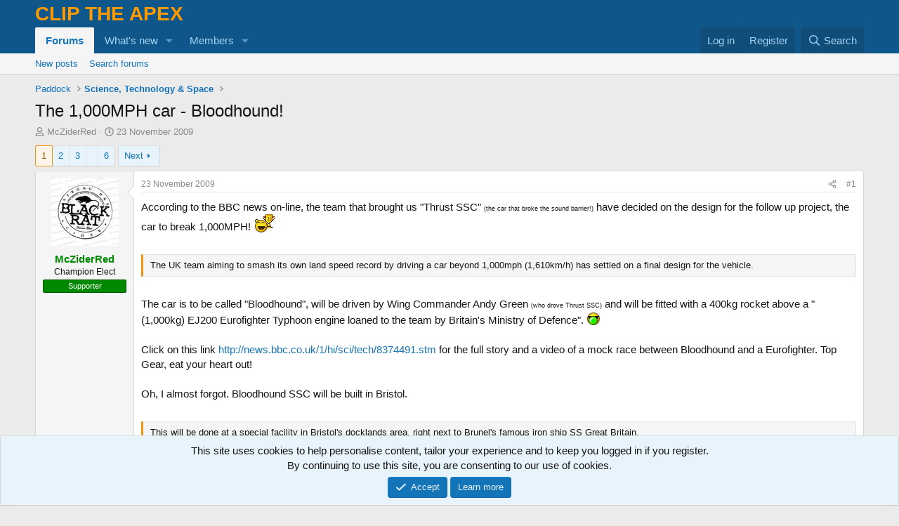

--- FILE ---
content_type: text/html; charset=utf-8
request_url: https://cliptheapex.com/threads/the-1-000mph-car-bloodhound.978/
body_size: 37560
content:
<!DOCTYPE html>
<html id="XF" lang="en-GB" dir="LTR"
	data-xf="2.3"
	data-app="public"
	
	
	data-template="thread_view"
	data-container-key="node-41"
	data-content-key="thread-978"
	data-logged-in="false"
	data-cookie-prefix="xf_"
	data-csrf="1768843411,6ae41bb729a3dd19c71baec49d10e23d"
	class="has-no-js template-thread_view"
	>
<head>
	
	
	

	<meta charset="utf-8" />
	<title>The 1,000MPH car - Bloodhound! | Clip The Apex</title>
	<link rel="manifest" href="/webmanifest.php">

	<meta http-equiv="X-UA-Compatible" content="IE=Edge" />
	<meta name="viewport" content="width=device-width, initial-scale=1, viewport-fit=cover">

	
		<meta name="theme-color" content="#0f578a" />
	

	<meta name="apple-mobile-web-app-title" content="CTA">
	
		<link rel="apple-touch-icon" href="/data/assets/logo/cta_icon.png">
		

	
		
		<meta name="description" content="According to the BBC news on-line, the team that brought us &quot;Thrust SSC&quot; (the car that broke the sound barrier!) have decided on the design for the follow..." />
		<meta property="og:description" content="According to the BBC news on-line, the team that brought us &quot;Thrust SSC&quot; (the car that broke the sound barrier!) have decided on the design for the follow up project, the car to break 1,000MPH!  :1st: 

The UK team aiming to smash its own land speed record by driving a car beyond 1,000mph..." />
		<meta property="twitter:description" content="According to the BBC news on-line, the team that brought us &quot;Thrust SSC&quot; (the car that broke the sound barrier!) have decided on the design for the follow up project, the car to break 1,000MPH..." />
	
	
		<meta property="og:url" content="https://cliptheapex.com/threads/the-1-000mph-car-bloodhound.978/" />
	
		<link rel="canonical" href="https://cliptheapex.com/threads/the-1-000mph-car-bloodhound.978/" />
	
		<link rel="next" href="/threads/the-1-000mph-car-bloodhound.978/page-2" />
	

	
		
	
	
	<meta property="og:site_name" content="Clip The Apex" />


	
	
		
	
	
	<meta property="og:type" content="website" />


	
	
		
	
	
	
		<meta property="og:title" content="The 1,000MPH car - Bloodhound!" />
		<meta property="twitter:title" content="The 1,000MPH car - Bloodhound!" />
	


	
	
	
	
		
	
	
	
		<meta property="og:image" content="https://cliptheapex.com/data/assets/logo/cta_logo_og.png" />
		<meta property="twitter:image" content="https://cliptheapex.com/data/assets/logo/cta_logo_og.png" />
		<meta property="twitter:card" content="summary" />
	


	

	
	
	
	

	<link rel="stylesheet" href="/css.php?css=public%3Anormalize.css%2Cpublic%3Afa.css%2Cpublic%3Acore.less%2Cpublic%3Aapp.less&amp;s=1&amp;l=1&amp;d=1767526840&amp;k=fe08a290062cb99b4cb782f317fcec4d78414713" />

	<link rel="stylesheet" href="/css.php?css=public%3Abb_code.less&amp;s=1&amp;l=1&amp;d=1767526840&amp;k=c98c77481c4b083ad2e5e4bf6f7028a25241a7fd" />
<link rel="stylesheet" href="/css.php?css=public%3Aeditor.less&amp;s=1&amp;l=1&amp;d=1767526840&amp;k=1a1124636ab6410d2482b6addf047dc61aa9664e" />
<link rel="stylesheet" href="/css.php?css=public%3Alightbox.less&amp;s=1&amp;l=1&amp;d=1767526840&amp;k=9884a37f09f5e32a7aedf9ce3720f036ab4e4b3b" />
<link rel="stylesheet" href="/css.php?css=public%3Amessage.less&amp;s=1&amp;l=1&amp;d=1767526840&amp;k=6fc5dd6bff608846fcc4d928399ef8193667f0ba" />
<link rel="stylesheet" href="/css.php?css=public%3Anotices.less&amp;s=1&amp;l=1&amp;d=1767526840&amp;k=9afb197a60ccc37876b7e197b942ce0234b53a2f" />
<link rel="stylesheet" href="/css.php?css=public%3Ashare_controls.less&amp;s=1&amp;l=1&amp;d=1767526840&amp;k=5754d039ecd3fa4286c26739d0aa31d2afd75086" />
<link rel="stylesheet" href="/css.php?css=public%3Astructured_list.less&amp;s=1&amp;l=1&amp;d=1767526840&amp;k=19f11ae037b3189788ec31f1ee3fb9cd9d59763e" />
<link rel="stylesheet" href="/css.php?css=public%3Aextra.less&amp;s=1&amp;l=1&amp;d=1767526840&amp;k=a3d44fa6ca79de640c3f34c3639b667173d66d9c" />


	
		<script src="/js/xf/preamble.min.js?_v=d0ca271b"></script>
	

	
	<script src="/js/vendor/vendor-compiled.js?_v=d0ca271b" defer></script>
	<script src="/js/xf/core-compiled.js?_v=d0ca271b" defer></script>

	<script>
		XF.ready(() =>
		{
			XF.extendObject(true, XF.config, {
				// 
				userId: 0,
				enablePush: true,
				pushAppServerKey: 'BEObW8mIhvnWb26TuIsahVGXNZv3vBRdoW6Bf8lOOBhdeIH9C5XtL1qZ0NyC6EFCUQtlNkCd1TTz4n8HMfQbatM=',
				url: {
					fullBase: 'https://cliptheapex.com/',
					basePath: '/',
					css: '/css.php?css=__SENTINEL__&s=1&l=1&d=1767526840',
					js: '/js/__SENTINEL__?_v=d0ca271b',
					icon: '/data/local/icons/__VARIANT__.svg?v=1767526861#__NAME__',
					iconInline: '/styles/fa/__VARIANT__/__NAME__.svg?v=5.15.3',
					keepAlive: '/login/keep-alive'
				},
				cookie: {
					path: '/',
					domain: '',
					prefix: 'xf_',
					secure: true,
					consentMode: 'simple',
					consented: ["optional","_third_party"]
				},
				cacheKey: 'f3ed7234243583f554e27d349fe769c5',
				csrf: '1768843411,6ae41bb729a3dd19c71baec49d10e23d',
				js: {"\/js\/xf\/lightbox-compiled.js?_v=d0ca271b":true,"\/js\/xf\/action.min.js?_v=d0ca271b":true,"\/js\/xf\/message.min.js?_v=d0ca271b":true,"\/js\/xf\/captcha.min.js?_v=d0ca271b":true,"\/js\/xf\/editor-compiled.js?_v=d0ca271b":true},
				fullJs: false,
				css: {"public:bb_code.less":true,"public:editor.less":true,"public:lightbox.less":true,"public:message.less":true,"public:notices.less":true,"public:share_controls.less":true,"public:structured_list.less":true,"public:extra.less":true},
				time: {
					now: 1768843411,
					today: 1768780800,
					todayDow: 1,
					tomorrow: 1768867200,
					yesterday: 1768694400,
					week: 1768262400,
					month: 1767225600,
					year: 1767225600
				},
				style: {
					light: '',
					dark: '',
					defaultColorScheme: 'light'
				},
				borderSizeFeature: '3px',
				fontAwesomeWeight: 'r',
				enableRtnProtect: true,
				
				enableFormSubmitSticky: true,
				imageOptimization: 'optimize',
				imageOptimizationQuality: 0.85,
				uploadMaxFilesize: 268435456,
				uploadMaxWidth: 2560,
				uploadMaxHeight: 2560,
				allowedVideoExtensions: ["m4v","mov","mp4","mp4v","mpeg","mpg","ogv","webm"],
				allowedAudioExtensions: ["mp3","opus","ogg","wav"],
				shortcodeToEmoji: true,
				visitorCounts: {
					conversations_unread: '0',
					alerts_unviewed: '0',
					total_unread: '0',
					title_count: true,
					icon_indicator: true
				},
				jsMt: {"xf\/action.js":"b0ee3162","xf\/embed.js":"64f87fda","xf\/form.js":"64f87fda","xf\/structure.js":"b0ee3162","xf\/tooltip.js":"64f87fda"},
				jsState: {},
				publicMetadataLogoUrl: 'https://cliptheapex.com/data/assets/logo/cta_logo_og.png',
				publicPushBadgeUrl: 'https://cliptheapex.com/styles/default/xenforo/bell.png'
			})

			XF.extendObject(XF.phrases, {
				// 
				date_x_at_time_y:     "{date} at {time}",
				day_x_at_time_y:      "{day} at {time}",
				yesterday_at_x:       "Yesterday at {time}",
				x_minutes_ago:        "{minutes} minutes ago",
				one_minute_ago:       "1 minute ago",
				a_moment_ago:         "A moment ago",
				today_at_x:           "Today at {time}",
				in_a_moment:          "In a moment",
				in_a_minute:          "In a minute",
				in_x_minutes:         "In {minutes} minutes",
				later_today_at_x:     "Later today at {time}",
				tomorrow_at_x:        "Tomorrow at {time}",
				short_date_x_minutes: "{minutes}m",
				short_date_x_hours:   "{hours}h",
				short_date_x_days:    "{days}d",

				day0: "Sunday",
				day1: "Monday",
				day2: "Tuesday",
				day3: "Wednesday",
				day4: "Thursday",
				day5: "Friday",
				day6: "Saturday",

				dayShort0: "Sun",
				dayShort1: "Mon",
				dayShort2: "Tue",
				dayShort3: "Wed",
				dayShort4: "Thu",
				dayShort5: "Fri",
				dayShort6: "Sat",

				month0: "January",
				month1: "February",
				month2: "March",
				month3: "April",
				month4: "May",
				month5: "June",
				month6: "July",
				month7: "August",
				month8: "September",
				month9: "October",
				month10: "November",
				month11: "December",

				active_user_changed_reload_page: "The active user has changed. Reload the page for the latest version.",
				server_did_not_respond_in_time_try_again: "The server did not respond in time. Please try again.",
				oops_we_ran_into_some_problems: "Oops! We ran into some problems.",
				oops_we_ran_into_some_problems_more_details_console: "Oops! We ran into some problems. Please try again later. More error details may be in the browser console.",
				file_too_large_to_upload: "The file is too large to be uploaded.",
				uploaded_file_is_too_large_for_server_to_process: "The uploaded file is too large for the server to process.",
				files_being_uploaded_are_you_sure: "Files are still being uploaded. Are you sure you want to submit this form?",
				attach: "Attach files",
				rich_text_box: "Rich text box",
				close: "Close",
				link_copied_to_clipboard: "Link copied to clipboard.",
				text_copied_to_clipboard: "Text copied to clipboard.",
				loading: "Loading",
				you_have_exceeded_maximum_number_of_selectable_items: "You have exceeded the maximum number of selectable items.",

				processing: "Processing",
				'processing...': "Processing",

				showing_x_of_y_items: "Showing {count} of {total} items",
				showing_all_items: "Showing all items",
				no_items_to_display: "No items to display",

				number_button_up: "Increase",
				number_button_down: "Decrease",

				push_enable_notification_title: "Push notifications enabled successfully at Clip The Apex",
				push_enable_notification_body: "Thank you for enabling push notifications!",

				pull_down_to_refresh: "Pull down to refresh",
				release_to_refresh: "Release to refresh",
				refreshing: "Refreshing"
			})
		})
	</script>

	<script src="/js/xf/lightbox-compiled.js?_v=d0ca271b" defer></script>
<script src="/js/xf/action.min.js?_v=d0ca271b" defer></script>
<script src="/js/xf/message.min.js?_v=d0ca271b" defer></script>
<script src="/js/xf/captcha.min.js?_v=d0ca271b" defer></script>
<script src="/js/xf/editor-compiled.js?_v=d0ca271b" defer></script>



	
		<link rel="icon" type="image/png" href="https://cliptheapex.com/data/assets/logo/cta_favicon.png" sizes="32x32" />
	

	
	<script async src="https://www.googletagmanager.com/gtag/js?id=UA-31166042-1"></script>
	<script>
		window.dataLayer = window.dataLayer || [];
		function gtag(){dataLayer.push(arguments);}
		gtag('js', new Date());
		gtag('config', 'UA-31166042-1', {
			// 
			
			
				'anonymize_ip': true,
			
		});
	</script>

<script defer src="https://cloudmetrics.xenforo.com/js/essential.js" data-website-id="2020720719756438"></script>
</head>
<body data-template="thread_view">

<div class="p-pageWrapper" id="top">

	

	<header class="p-header" id="header">
		<div class="p-header-inner">
			<div class="p-header-content">
				<div class="p-header-logo p-header-logo--image">
					<a href="/">
						<span class="ctaLogoText">Clip The Apex</span>
					</a>
				</div>

				
			</div>
		</div>
	</header>

	
	

	
		<div class="p-navSticky p-navSticky--primary" data-xf-init="sticky-header">
			
		<nav class="p-nav">
			<div class="p-nav-inner">
				<button type="button" class="button button--plain p-nav-menuTrigger" data-xf-click="off-canvas" data-menu=".js-headerOffCanvasMenu" tabindex="0" aria-label="Menu"><span class="button-text">
					<i aria-hidden="true"></i>
				</span></button>

				<div class="p-nav-smallLogo">
					<a href="/">
						<span class="ctaLogoTextSmall">Clip The Apex</span>
					</a>
				</div>

				<div class="p-nav-scroller hScroller" data-xf-init="h-scroller" data-auto-scroll=".p-navEl.is-selected">
					<div class="hScroller-scroll">
						<ul class="p-nav-list js-offCanvasNavSource">
							
								<li>
									
	<div class="p-navEl is-selected" data-has-children="true">
	

		
	
	<a href="/"
	class="p-navEl-link p-navEl-link--splitMenu "
	
	
	data-nav-id="forums">Forums</a>


		<a data-xf-key="1"
			data-xf-click="menu"
			data-menu-pos-ref="< .p-navEl"
			class="p-navEl-splitTrigger"
			role="button"
			tabindex="0"
			aria-label="Toggle expanded"
			aria-expanded="false"
			aria-haspopup="true"></a>

		
	
		<div class="menu menu--structural" data-menu="menu" aria-hidden="true">
			<div class="menu-content">
				
					
	
	
	<a href="/whats-new/posts/"
	class="menu-linkRow u-indentDepth0 js-offCanvasCopy "
	
	
	data-nav-id="newPosts">New posts</a>

	

				
					
	
	
	<a href="/search/?type=post"
	class="menu-linkRow u-indentDepth0 js-offCanvasCopy "
	
	
	data-nav-id="searchForums">Search forums</a>

	

				
			</div>
		</div>
	
	</div>

								</li>
							
								<li>
									
	<div class="p-navEl " data-has-children="true">
	

		
	
	<a href="/whats-new/"
	class="p-navEl-link p-navEl-link--splitMenu "
	
	
	data-nav-id="whatsNew">What's new</a>


		<a data-xf-key="2"
			data-xf-click="menu"
			data-menu-pos-ref="< .p-navEl"
			class="p-navEl-splitTrigger"
			role="button"
			tabindex="0"
			aria-label="Toggle expanded"
			aria-expanded="false"
			aria-haspopup="true"></a>

		
	
		<div class="menu menu--structural" data-menu="menu" aria-hidden="true">
			<div class="menu-content">
				
					
	
	
	<a href="/featured/"
	class="menu-linkRow u-indentDepth0 js-offCanvasCopy "
	
	
	data-nav-id="featured">Featured content</a>

	

				
					
	
	
	<a href="/whats-new/posts/"
	class="menu-linkRow u-indentDepth0 js-offCanvasCopy "
	 rel="nofollow"
	
	data-nav-id="whatsNewPosts">New posts</a>

	

				
					
	
	
	<a href="/whats-new/latest-activity"
	class="menu-linkRow u-indentDepth0 js-offCanvasCopy "
	 rel="nofollow"
	
	data-nav-id="latestActivity">Latest activity</a>

	

				
			</div>
		</div>
	
	</div>

								</li>
							
								<li>
									
	<div class="p-navEl " data-has-children="true">
	

		
	
	<a href="/members/"
	class="p-navEl-link p-navEl-link--splitMenu "
	
	
	data-nav-id="members">Members</a>


		<a data-xf-key="3"
			data-xf-click="menu"
			data-menu-pos-ref="< .p-navEl"
			class="p-navEl-splitTrigger"
			role="button"
			tabindex="0"
			aria-label="Toggle expanded"
			aria-expanded="false"
			aria-haspopup="true"></a>

		
	
		<div class="menu menu--structural" data-menu="menu" aria-hidden="true">
			<div class="menu-content">
				
					
	
	
	<a href="/online/"
	class="menu-linkRow u-indentDepth0 js-offCanvasCopy "
	
	
	data-nav-id="currentVisitors">Current visitors</a>

	

				
			</div>
		</div>
	
	</div>

								</li>
							
						</ul>
					</div>
				</div>

				<div class="p-nav-opposite">
					<div class="p-navgroup p-account p-navgroup--guest">
						
							<a href="/login/" class="p-navgroup-link p-navgroup-link--textual p-navgroup-link--logIn"
								data-xf-click="overlay" data-follow-redirects="on">
								<span class="p-navgroup-linkText">Log in</span>
							</a>
							
								<a href="/register/" class="p-navgroup-link p-navgroup-link--textual p-navgroup-link--register"
									data-xf-click="overlay" data-follow-redirects="on">
									<span class="p-navgroup-linkText">Register</span>
								</a>
							
						
					</div>

					<div class="p-navgroup p-discovery">
						<a href="/whats-new/"
							class="p-navgroup-link p-navgroup-link--iconic p-navgroup-link--whatsnew"
							aria-label="What&#039;s new"
							title="What&#039;s new">
							<i aria-hidden="true"></i>
							<span class="p-navgroup-linkText">What's new</span>
						</a>

						
							<a href="/search/"
								class="p-navgroup-link p-navgroup-link--iconic p-navgroup-link--search"
								data-xf-click="menu"
								data-xf-key="/"
								aria-label="Search"
								aria-expanded="false"
								aria-haspopup="true"
								title="Search">
								<i aria-hidden="true"></i>
								<span class="p-navgroup-linkText">Search</span>
							</a>
							<div class="menu menu--structural menu--wide" data-menu="menu" aria-hidden="true">
								<form action="/search/search" method="post"
									class="menu-content"
									data-xf-init="quick-search">

									<h3 class="menu-header">Search</h3>
									
									<div class="menu-row">
										
											<div class="inputGroup inputGroup--joined">
												<input type="text" class="input" name="keywords" data-acurl="/search/auto-complete" placeholder="Search" aria-label="Search" data-menu-autofocus="true" />
												
			<select name="constraints" class="js-quickSearch-constraint input" aria-label="Search within">
				<option value="">Everywhere</option>
<option value="{&quot;search_type&quot;:&quot;post&quot;}">Threads</option>
<option value="{&quot;search_type&quot;:&quot;post&quot;,&quot;c&quot;:{&quot;nodes&quot;:[41],&quot;child_nodes&quot;:1}}">This forum</option>
<option value="{&quot;search_type&quot;:&quot;post&quot;,&quot;c&quot;:{&quot;thread&quot;:978}}">This thread</option>

			</select>
		
											</div>
										
									</div>

									
									<div class="menu-row">
										<label class="iconic"><input type="checkbox"  name="c[title_only]" value="1" /><i aria-hidden="true"></i><span class="iconic-label">Search titles only

													
													<span tabindex="0" role="button"
														data-xf-init="tooltip" data-trigger="hover focus click" title="Tags will also be searched in content where tags are supported">

														<i class="fa--xf far fa-question-circle  u-muted u-smaller"><svg xmlns="http://www.w3.org/2000/svg" role="img" ><title>Note</title><use href="/data/local/icons/regular.svg?v=1767526861#question-circle"></use></svg></i>
													</span></span></label>

									</div>
									
									<div class="menu-row">
										<div class="inputGroup">
											<span class="inputGroup-text" id="ctrl_search_menu_by_member">By:</span>
											<input type="text" class="input" name="c[users]" data-xf-init="auto-complete" placeholder="Member" aria-labelledby="ctrl_search_menu_by_member" />
										</div>
									</div>
									<div class="menu-footer">
									<span class="menu-footer-controls">
										<button type="submit" class="button button--icon button--icon--search button--primary"><i class="fa--xf far fa-search "><svg xmlns="http://www.w3.org/2000/svg" role="img" aria-hidden="true" ><use href="/data/local/icons/regular.svg?v=1767526861#search"></use></svg></i><span class="button-text">Search</span></button>
										<button type="submit" class="button " name="from_search_menu"><span class="button-text">Advanced search</span></button>
									</span>
									</div>

									<input type="hidden" name="_xfToken" value="1768843411,6ae41bb729a3dd19c71baec49d10e23d" />
								</form>
							</div>
						
					</div>
				</div>
			</div>
		</nav>
	
		</div>
		
		
			<div class="p-sectionLinks">
				<div class="p-sectionLinks-inner hScroller" data-xf-init="h-scroller">
					<div class="hScroller-scroll">
						<ul class="p-sectionLinks-list">
							
								<li>
									
	<div class="p-navEl " >
	

		
	
	<a href="/whats-new/posts/"
	class="p-navEl-link "
	
	data-xf-key="alt+1"
	data-nav-id="newPosts">New posts</a>


		

		
	
	</div>

								</li>
							
								<li>
									
	<div class="p-navEl " >
	

		
	
	<a href="/search/?type=post"
	class="p-navEl-link "
	
	data-xf-key="alt+2"
	data-nav-id="searchForums">Search forums</a>


		

		
	
	</div>

								</li>
							
						</ul>
					</div>
				</div>
			</div>
			
	
		

	<div class="offCanvasMenu offCanvasMenu--nav js-headerOffCanvasMenu" data-menu="menu" aria-hidden="true" data-ocm-builder="navigation">
		<div class="offCanvasMenu-backdrop" data-menu-close="true"></div>
		<div class="offCanvasMenu-content">
			<div class="offCanvasMenu-header">
				Menu
				<a class="offCanvasMenu-closer" data-menu-close="true" role="button" tabindex="0" aria-label="Close"></a>
			</div>
			
				<div class="p-offCanvasRegisterLink">
					<div class="offCanvasMenu-linkHolder">
						<a href="/login/" class="offCanvasMenu-link" data-xf-click="overlay" data-menu-close="true">
							Log in
						</a>
					</div>
					<hr class="offCanvasMenu-separator" />
					
						<div class="offCanvasMenu-linkHolder">
							<a href="/register/" class="offCanvasMenu-link" data-xf-click="overlay" data-menu-close="true">
								Register
							</a>
						</div>
						<hr class="offCanvasMenu-separator" />
					
				</div>
			
			<div class="js-offCanvasNavTarget"></div>
			<div class="offCanvasMenu-installBanner js-installPromptContainer" style="display: none;" data-xf-init="install-prompt">
				<div class="offCanvasMenu-installBanner-header">Install the app</div>
				<button type="button" class="button js-installPromptButton"><span class="button-text">Install</span></button>
				<template class="js-installTemplateIOS">
					<div class="js-installTemplateContent">
						<div class="overlay-title">How to install the app on iOS</div>
						<div class="block-body">
							<div class="block-row">
								<p>
									Follow along with the video below to see how to install our site as a web app on your home screen.
								</p>
								<p style="text-align: center">
									<video src="/styles/default/xenforo/add_to_home.mp4"
										width="280" height="480" autoplay loop muted playsinline></video>
								</p>
								<p>
									<small><strong>Note:</strong> This feature may not be available in some browsers.</small>
								</p>
							</div>
						</div>
					</div>
				</template>
			</div>
		</div>
	</div>

	<div class="p-body">
		<div class="p-body-inner">
			<!--XF:EXTRA_OUTPUT-->

			

			

			
			
	
		<ul class="p-breadcrumbs "
			itemscope itemtype="https://schema.org/BreadcrumbList">
			
				

				
				

				

				
				
					
					
	<li itemprop="itemListElement" itemscope itemtype="https://schema.org/ListItem">
		<a href="/#paddock.3" itemprop="item">
			<span itemprop="name">Paddock</span>
		</a>
		<meta itemprop="position" content="1" />
	</li>

				
					
					
	<li itemprop="itemListElement" itemscope itemtype="https://schema.org/ListItem">
		<a href="/forums/science-technology-and-space/" itemprop="item">
			<span itemprop="name">Science, Technology &amp; Space</span>
		</a>
		<meta itemprop="position" content="2" />
	</li>

				
			
		</ul>
	

			

			
	<noscript class="js-jsWarning"><div class="blockMessage blockMessage--important blockMessage--iconic u-noJsOnly">JavaScript is disabled. For a better experience, please enable JavaScript in your browser before proceeding.</div></noscript>

			
	<div class="blockMessage blockMessage--important blockMessage--iconic js-browserWarning" style="display: none">You are using an out of date browser. It  may not display this or other websites correctly.<br />You should upgrade or use an <a href="https://www.google.com/chrome/" target="_blank" rel="noopener">alternative browser</a>.</div>


			
				<div class="p-body-header">
					
						
							<div class="p-title ">
								
									
										<h1 class="p-title-value">The 1,000MPH car - Bloodhound!</h1>
									
									
								
							</div>
						

						
							<div class="p-description">
	<ul class="listInline listInline--bullet">
		<li>
			<i class="fa--xf far fa-user "><svg xmlns="http://www.w3.org/2000/svg" role="img" ><title>Thread starter</title><use href="/data/local/icons/regular.svg?v=1767526861#user"></use></svg></i>
			<span class="u-srOnly">Thread starter</span>

			<a href="/members/mcziderred.34/" class="username  u-concealed" dir="auto" data-user-id="34" data-xf-init="member-tooltip">McZiderRed</a>
		</li>
		<li>
			<i class="fa--xf far fa-clock "><svg xmlns="http://www.w3.org/2000/svg" role="img" ><title>Start date</title><use href="/data/local/icons/regular.svg?v=1767526861#clock"></use></svg></i>
			<span class="u-srOnly">Start date</span>

			<a href="/threads/the-1-000mph-car-bloodhound.978/" class="u-concealed"><time  class="u-dt" dir="auto" datetime="2009-11-23T19:03:09+0000" data-timestamp="1259002989" data-date="23 November 2009" data-time="19:03" data-short="Nov &#039;09" title="23 November 2009 at 19:03">23 November 2009</time></a>
		</li>
		
		
	</ul>
</div>
						
					
				</div>
			

			<div class="p-body-main  ">
				
				<div class="p-body-contentCol"></div>
				

				

				<div class="p-body-content">
					
					<div class="p-body-pageContent">










	
	
	
		
	
	
	


	
	
	
		
	
	
	


	
	
		
	
	
	


	
	



	












	

	
		
	



















<div class="block block--messages" data-xf-init="" data-type="post" data-href="/inline-mod/" data-search-target="*">

	<span class="u-anchorTarget" id="posts"></span>

	
		
	

	

	<div class="block-outer"><div class="block-outer-main"><nav class="pageNavWrapper pageNavWrapper--mixed ">



<div class="pageNav  pageNav--skipEnd">
	

	<ul class="pageNav-main">
		

	
		<li class="pageNav-page pageNav-page--current "><a href="/threads/the-1-000mph-car-bloodhound.978/">1</a></li>
	


		

		
			

	
		<li class="pageNav-page pageNav-page--later"><a href="/threads/the-1-000mph-car-bloodhound.978/page-2">2</a></li>
	

		
			

	
		<li class="pageNav-page pageNav-page--later"><a href="/threads/the-1-000mph-car-bloodhound.978/page-3">3</a></li>
	

		

		
			
				<li class="pageNav-page pageNav-page--skip pageNav-page--skipEnd">
					<a data-xf-init="tooltip" title="Go to page"
						data-xf-click="menu"
						role="button" tabindex="0" aria-expanded="false" aria-haspopup="true"></a>
					

	<div class="menu menu--pageJump" data-menu="menu" aria-hidden="true">
		<div class="menu-content">
			<h4 class="menu-header">Go to page</h4>
			<div class="menu-row" data-xf-init="page-jump" data-page-url="/threads/the-1-000mph-car-bloodhound.978/page-%page%">
				<div class="inputGroup inputGroup--numbers">
					<div class="inputGroup inputGroup--numbers inputNumber" data-xf-init="number-box"><input type="number" pattern="\d*" class="input input--number js-numberBoxTextInput input input--numberNarrow js-pageJumpPage" value="4"  min="1" max="6" step="1" required="required" data-menu-autofocus="true" /></div>
					<span class="inputGroup-text"><button type="button" class="button js-pageJumpGo"><span class="button-text">Go</span></button></span>
				</div>
			</div>
		</div>
	</div>

				</li>
			
		

		

	
		<li class="pageNav-page "><a href="/threads/the-1-000mph-car-bloodhound.978/page-6">6</a></li>
	

	</ul>

	
		<a href="/threads/the-1-000mph-car-bloodhound.978/page-2" class="pageNav-jump pageNav-jump--next">Next</a>
	
</div>

<div class="pageNavSimple">
	

	<a class="pageNavSimple-el pageNavSimple-el--current"
		data-xf-init="tooltip" title="Go to page"
		data-xf-click="menu" role="button" tabindex="0" aria-expanded="false" aria-haspopup="true">
		1 of 6
	</a>
	

	<div class="menu menu--pageJump" data-menu="menu" aria-hidden="true">
		<div class="menu-content">
			<h4 class="menu-header">Go to page</h4>
			<div class="menu-row" data-xf-init="page-jump" data-page-url="/threads/the-1-000mph-car-bloodhound.978/page-%page%">
				<div class="inputGroup inputGroup--numbers">
					<div class="inputGroup inputGroup--numbers inputNumber" data-xf-init="number-box"><input type="number" pattern="\d*" class="input input--number js-numberBoxTextInput input input--numberNarrow js-pageJumpPage" value="1"  min="1" max="6" step="1" required="required" data-menu-autofocus="true" /></div>
					<span class="inputGroup-text"><button type="button" class="button js-pageJumpGo"><span class="button-text">Go</span></button></span>
				</div>
			</div>
		</div>
	</div>


	
		<a href="/threads/the-1-000mph-car-bloodhound.978/page-2" class="pageNavSimple-el pageNavSimple-el--next">
			Next <i aria-hidden="true"></i>
		</a>
		<a href="/threads/the-1-000mph-car-bloodhound.978/page-6"
			class="pageNavSimple-el pageNavSimple-el--last"
			data-xf-init="tooltip" title="Last">
			<i aria-hidden="true"></i> <span class="u-srOnly">Last</span>
		</a>
	
</div>

</nav>



</div></div>

	

	
		
	<div class="block-outer js-threadStatusField"></div>

	

	<div class="block-container lbContainer"
		data-xf-init="lightbox select-to-quote"
		data-message-selector=".js-post"
		data-lb-id="thread-978"
		data-lb-universal="1">

		<div class="block-body js-replyNewMessageContainer">
			
				

					

					
						

	
	

	

	
	<article class="message message--post js-post js-inlineModContainer  "
		data-author="McZiderRed"
		data-content="post-12779"
		id="js-post-12779"
		>

		

		<span class="u-anchorTarget" id="post-12779"></span>

		
			<div class="message-inner">
				
					<div class="message-cell message-cell--user">
						

	<section class="message-user"
		
		
		>

		

		<div class="message-avatar ">
			<div class="message-avatar-wrapper">
				<a href="/members/mcziderred.34/" class="avatar avatar--m" data-user-id="34" data-xf-init="member-tooltip">
			<img src="https://cliptheapex-data.community.forum/avatars/m/0/34.jpg?1720444251" srcset="https://cliptheapex-data.community.forum/avatars/l/0/34.jpg?1720444251 2x" alt="McZiderRed" class="avatar-u34-m" width="96" height="96" loading="lazy" /> 
		</a>
				
			</div>
		</div>
		<div class="message-userDetails">
			<h4 class="message-name"><a href="/members/mcziderred.34/" class="username " dir="auto" data-user-id="34" data-xf-init="member-tooltip"><span class="username--style8">McZiderRed</span></a></h4>
			<h5 class="userTitle message-userTitle" dir="auto">Champion Elect</h5>
			<div class="userBanner userBanner userBanner--ctaSupporter message-userBanner"><span class="userBanner-before"></span><strong>Supporter</strong><span class="userBanner-after"></span></div>
		</div>
		
			
			
		
		<span class="message-userArrow"></span>
	</section>

					</div>
				

				
					<div class="message-cell message-cell--main">
					
						<div class="message-main js-quickEditTarget">

							
								

	

	<header class="message-attribution message-attribution--split">
		<ul class="message-attribution-main listInline ">
			
			
			<li class="u-concealed">
				<a href="/threads/the-1-000mph-car-bloodhound.978/post-12779" rel="nofollow" >
					<time  class="u-dt" dir="auto" datetime="2009-11-23T19:03:09+0000" data-timestamp="1259002989" data-date="23 November 2009" data-time="19:03" data-short="Nov &#039;09" title="23 November 2009 at 19:03">23 November 2009</time>
				</a>
			</li>
			
		</ul>

		<ul class="message-attribution-opposite message-attribution-opposite--list ">
			
			<li>
				<a href="/threads/the-1-000mph-car-bloodhound.978/post-12779"
					class="message-attribution-gadget"
					data-xf-init="share-tooltip"
					data-href="/posts/12779/share"
					aria-label="Share"
					rel="nofollow">
					<i class="fa--xf far fa-share-alt "><svg xmlns="http://www.w3.org/2000/svg" role="img" aria-hidden="true" ><use href="/data/local/icons/regular.svg?v=1767526861#share-alt"></use></svg></i>
				</a>
			</li>
			
				<li class="u-hidden js-embedCopy">
					
	<a href="javascript:"
		data-xf-init="copy-to-clipboard"
		data-copy-text="&lt;div class=&quot;js-xf-embed&quot; data-url=&quot;https://cliptheapex.com&quot; data-content=&quot;post-12779&quot;&gt;&lt;/div&gt;&lt;script defer src=&quot;https://cliptheapex.com/js/xf/external_embed.js?_v=d0ca271b&quot;&gt;&lt;/script&gt;"
		data-success="Embed code HTML copied to clipboard."
		class="">
		<i class="fa--xf far fa-code "><svg xmlns="http://www.w3.org/2000/svg" role="img" aria-hidden="true" ><use href="/data/local/icons/regular.svg?v=1767526861#code"></use></svg></i>
	</a>

				</li>
			
			
			
				<li>
					<a href="/threads/the-1-000mph-car-bloodhound.978/post-12779" rel="nofollow">
						#1
					</a>
				</li>
			
		</ul>
	</header>

							

							<div class="message-content js-messageContent">
							

								
									
	
	
	

								

								
									
	

	<div class="message-userContent lbContainer js-lbContainer "
		data-lb-id="post-12779"
		data-lb-caption-desc="McZiderRed &middot; 23 November 2009 at 19:03">

		
			

	
		
	

		

		<article class="message-body js-selectToQuote">
			
				
			

			<div >
				
					<div class="bbWrapper">According to the BBC news on-line, the team that brought us &quot;Thrust SSC&quot; <span style="font-size: 9px">(the car that broke the sound barrier!)</span> have decided on the design for the follow up project, the car to break 1,000MPH!  <img src="/data/assets/smilies/1st.gif"  class="smilie" loading="lazy" alt=":1st:" title="1st    :1st:" data-shortname=":1st:" /> <br />
<br />




<blockquote data-attributes="" data-quote="" data-source=""
	class="bbCodeBlock bbCodeBlock--expandable bbCodeBlock--quote js-expandWatch">
	
	<div class="bbCodeBlock-content">
		
		<div class="bbCodeBlock-expandContent js-expandContent ">
			The UK team aiming to smash its own land speed record by driving a car beyond 1,000mph (1,610km/h) has settled on a final design for the vehicle.
		</div>
		<div class="bbCodeBlock-expandLink js-expandLink"><a role="button" tabindex="0">Click to expand</a></div>
	</div>
</blockquote><br />
The car is to be called &quot;Bloodhound&quot;, will be driven by Wing Commander Andy Green <span style="font-size: 9px">(who drove Thrust SSC)</span> and will be fitted with a 400kg rocket above a &quot;(1,000kg) EJ200 Eurofighter Typhoon engine loaned to the team by Britain&#039;s Ministry of Defence&quot;.  <img src="/data/assets/smilies/cool.gif"  class="smilie" loading="lazy" alt="8-)" title="Cool    8-)" data-shortname="8-)" /> <br />
<br />
Click on this link <a href="http://news.bbc.co.uk/1/hi/sci/tech/8374491.stm" target="_blank" class="link link--external" data-proxy-href="/proxy.php?link=http%3A%2F%2Fnews.bbc.co.uk%2F1%2Fhi%2Fsci%2Ftech%2F8374491.stm&amp;hash=1a5873f2dbedfd82b073e0f12e92d878" rel="nofollow ugc noopener">http://news.bbc.co.uk/1/hi/sci/tech/8374491.stm</a> for the full story and a video of a mock race between Bloodhound and a Eurofighter. Top Gear, eat your heart out!<br />
<br />
Oh, I almost forgot. Bloodhound SSC will be built in Bristol.   <br />
<br />




<blockquote data-attributes="" data-quote="" data-source=""
	class="bbCodeBlock bbCodeBlock--expandable bbCodeBlock--quote js-expandWatch">
	
	<div class="bbCodeBlock-content">
		
		<div class="bbCodeBlock-expandContent js-expandContent ">
			This will be done at a special facility in Bristol&#039;s docklands area, right next to Brunel&#039;s famous iron ship SS Great Britain.
		</div>
		<div class="bbCodeBlock-expandLink js-expandLink"><a role="button" tabindex="0">Click to expand</a></div>
	</div>
</blockquote></div>
				
			</div>

			<div class="js-selectToQuoteEnd">&nbsp;</div>
			
				
			
		</article>

		
			

	
		
	

		

		
	</div>

								

								
									
	

	

								

								
									
	

								

							
							</div>

							
								
	

	<footer class="message-footer">
		

		
			<div class="message-actionBar actionBar">
				
					
	
		<div class="actionBar-set actionBar-set--external">
		
			

			
				

				

				<a href="/threads/the-1-000mph-car-bloodhound.978/reply?quote=12779"
					class="actionBar-action actionBar-action--reply"
					title="Reply, quoting this message"
					rel="nofollow"
					data-xf-click="quote"
					data-quote-href="/posts/12779/quote">Reply</a>
			
		
		</div>
	

	

				
			</div>
		

		<div class="reactionsBar js-reactionsList is-active">
			
	
	
		<ul class="reactionSummary">
		
			<li><span class="reaction reaction--small reaction--1" data-reaction-id="1"><i aria-hidden="true"></i><img src="[data-uri]" loading="lazy" class="reaction-sprite js-reaction" alt="Like" title="Like" /></span></li>
		
		</ul>
	


<span class="u-srOnly">Reactions:</span>
<a class="reactionsBar-link" href="/posts/12779/reactions" data-xf-click="overlay" data-cache="false" rel="nofollow"><bdi>gethinceri</bdi></a>
		</div>

		<div class="js-historyTarget message-historyTarget toggleTarget" data-href="trigger-href"></div>
	</footer>

							
						</div>

					
					</div>
				
			</div>
		
	</article>

	
	

					

					

				

					

					
						

	
	

	

	
	<article class="message message--post js-post js-inlineModContainer  "
		data-author="Brogan"
		data-content="post-12780"
		id="js-post-12780"
		itemscope itemtype="https://schema.org/Comment" itemid="https://cliptheapex.com/posts/12780/">

		
			<meta itemprop="parentItem" itemscope itemid="https://cliptheapex.com/threads/the-1-000mph-car-bloodhound.978/" />
			<meta itemprop="name" content="Post #2" />
		

		<span class="u-anchorTarget" id="post-12780"></span>

		
			<div class="message-inner">
				
					<div class="message-cell message-cell--user">
						

	<section class="message-user"
		itemprop="author"
		itemscope itemtype="https://schema.org/Person"
		itemid="https://cliptheapex.com/members/brogan.1/">

		
			<meta itemprop="url" content="https://cliptheapex.com/members/brogan.1/" />
		

		<div class="message-avatar ">
			<div class="message-avatar-wrapper">
				<a href="/members/brogan.1/" class="avatar avatar--m" data-user-id="1" data-xf-init="member-tooltip">
			<img src="https://cliptheapex-data.community.forum/avatars/m/0/1.jpg?1720444217"  alt="Brogan" class="avatar-u1-m" width="96" height="96" loading="lazy" itemprop="image" /> 
		</a>
				
			</div>
		</div>
		<div class="message-userDetails">
			<h4 class="message-name"><a href="/members/brogan.1/" class="username " dir="auto" data-user-id="1" data-xf-init="member-tooltip"><span class="username--style20 username--staff username--moderator username--admin" itemprop="name">Brogan</span></a></h4>
			<h5 class="userTitle message-userTitle" dir="auto" itemprop="jobTitle">Legend</h5>
			<div class="userBanner userBanner--staff message-userBanner" dir="auto" itemprop="jobTitle"><span class="userBanner-before"></span><strong>Staff Member</strong><span class="userBanner-after"></span></div>
		</div>
		
			
			
		
		<span class="message-userArrow"></span>
	</section>

					</div>
				

				
					<div class="message-cell message-cell--main">
					
						<div class="message-main js-quickEditTarget">

							
								

	

	<header class="message-attribution message-attribution--split">
		<ul class="message-attribution-main listInline ">
			
			
			<li class="u-concealed">
				<a href="/threads/the-1-000mph-car-bloodhound.978/post-12780" rel="nofollow" itemprop="url">
					<time  class="u-dt" dir="auto" datetime="2009-11-23T19:07:16+0000" data-timestamp="1259003236" data-date="23 November 2009" data-time="19:07" data-short="Nov &#039;09" title="23 November 2009 at 19:07" itemprop="datePublished">23 November 2009</time>
				</a>
			</li>
			
		</ul>

		<ul class="message-attribution-opposite message-attribution-opposite--list ">
			
			<li>
				<a href="/threads/the-1-000mph-car-bloodhound.978/post-12780"
					class="message-attribution-gadget"
					data-xf-init="share-tooltip"
					data-href="/posts/12780/share"
					aria-label="Share"
					rel="nofollow">
					<i class="fa--xf far fa-share-alt "><svg xmlns="http://www.w3.org/2000/svg" role="img" aria-hidden="true" ><use href="/data/local/icons/regular.svg?v=1767526861#share-alt"></use></svg></i>
				</a>
			</li>
			
				<li class="u-hidden js-embedCopy">
					
	<a href="javascript:"
		data-xf-init="copy-to-clipboard"
		data-copy-text="&lt;div class=&quot;js-xf-embed&quot; data-url=&quot;https://cliptheapex.com&quot; data-content=&quot;post-12780&quot;&gt;&lt;/div&gt;&lt;script defer src=&quot;https://cliptheapex.com/js/xf/external_embed.js?_v=d0ca271b&quot;&gt;&lt;/script&gt;"
		data-success="Embed code HTML copied to clipboard."
		class="">
		<i class="fa--xf far fa-code "><svg xmlns="http://www.w3.org/2000/svg" role="img" aria-hidden="true" ><use href="/data/local/icons/regular.svg?v=1767526861#code"></use></svg></i>
	</a>

				</li>
			
			
			
				<li>
					<a href="/threads/the-1-000mph-car-bloodhound.978/post-12780" rel="nofollow">
						#2
					</a>
				</li>
			
		</ul>
	</header>

							

							<div class="message-content js-messageContent">
							

								
									
	
	
	

								

								
									
	

	<div class="message-userContent lbContainer js-lbContainer "
		data-lb-id="post-12780"
		data-lb-caption-desc="Brogan &middot; 23 November 2009 at 19:07">

		

		<article class="message-body js-selectToQuote">
			
				
			

			<div itemprop="text">
				
					<div class="bbWrapper">Funnily enough I just watched that about 2 minutes ago.<br />
<br />
It has 3 engines  <img src="/data/assets/smilies/eek.gif"  class="smilie" loading="lazy" alt=":o" title="Eek!    :o" data-shortname=":o" /> <br />
The Typhoon engine, a hybrid jet engine and a V12.<br />
That&#039;s just greedy  <img src="/data/assets/smilies/biggrin.gif"  class="smilie" loading="lazy" alt=":D" title="Big Grin    :D" data-shortname=":D" /><br />
<br />
<br />
P.S. I&#039;ve moved it here McZ - it&#039;s not exactly F1 related, no matter how much you wish it was  <img src="/data/assets/smilies/lol.gif"  class="smilie" loading="lazy" alt="LOL" title="LOL    LOL" data-shortname="LOL" /></div>
				
			</div>

			<div class="js-selectToQuoteEnd">&nbsp;</div>
			
				
			
		</article>

		

		
	</div>

								

								
									
	

	

								

								
									
	

								

							
							</div>

							
								
	

	<footer class="message-footer">
		
			<div class="message-microdata" itemprop="interactionStatistic" itemtype="https://schema.org/InteractionCounter" itemscope>
				<meta itemprop="userInteractionCount" content="0" />
				<meta itemprop="interactionType" content="https://schema.org/LikeAction" />
			</div>
		

		
			<div class="message-actionBar actionBar">
				
					
	
		<div class="actionBar-set actionBar-set--external">
		
			

			
				

				

				<a href="/threads/the-1-000mph-car-bloodhound.978/reply?quote=12780"
					class="actionBar-action actionBar-action--reply"
					title="Reply, quoting this message"
					rel="nofollow"
					data-xf-click="quote"
					data-quote-href="/posts/12780/quote">Reply</a>
			
		
		</div>
	

	

				
			</div>
		

		<div class="reactionsBar js-reactionsList ">
			
		</div>

		<div class="js-historyTarget message-historyTarget toggleTarget" data-href="trigger-href"></div>
	</footer>

							
						</div>

					
					</div>
				
			</div>
		
	</article>

	
	

					

					

				

					

					
						

	
	

	

	
	<article class="message message--post js-post js-inlineModContainer  "
		data-author="McZiderRed"
		data-content="post-12781"
		id="js-post-12781"
		itemscope itemtype="https://schema.org/Comment" itemid="https://cliptheapex.com/posts/12781/">

		
			<meta itemprop="parentItem" itemscope itemid="https://cliptheapex.com/threads/the-1-000mph-car-bloodhound.978/" />
			<meta itemprop="name" content="Post #3" />
		

		<span class="u-anchorTarget" id="post-12781"></span>

		
			<div class="message-inner">
				
					<div class="message-cell message-cell--user">
						

	<section class="message-user"
		itemprop="author"
		itemscope itemtype="https://schema.org/Person"
		itemid="https://cliptheapex.com/members/mcziderred.34/">

		
			<meta itemprop="url" content="https://cliptheapex.com/members/mcziderred.34/" />
		

		<div class="message-avatar ">
			<div class="message-avatar-wrapper">
				<a href="/members/mcziderred.34/" class="avatar avatar--m" data-user-id="34" data-xf-init="member-tooltip">
			<img src="https://cliptheapex-data.community.forum/avatars/m/0/34.jpg?1720444251" srcset="https://cliptheapex-data.community.forum/avatars/l/0/34.jpg?1720444251 2x" alt="McZiderRed" class="avatar-u34-m" width="96" height="96" loading="lazy" itemprop="image" /> 
		</a>
				
			</div>
		</div>
		<div class="message-userDetails">
			<h4 class="message-name"><a href="/members/mcziderred.34/" class="username " dir="auto" data-user-id="34" data-xf-init="member-tooltip"><span class="username--style8" itemprop="name">McZiderRed</span></a></h4>
			<h5 class="userTitle message-userTitle" dir="auto" itemprop="jobTitle">Champion Elect</h5>
			<div class="userBanner userBanner userBanner--ctaSupporter message-userBanner" itemprop="jobTitle"><span class="userBanner-before"></span><strong>Supporter</strong><span class="userBanner-after"></span></div>
		</div>
		
			
			
		
		<span class="message-userArrow"></span>
	</section>

					</div>
				

				
					<div class="message-cell message-cell--main">
					
						<div class="message-main js-quickEditTarget">

							
								

	

	<header class="message-attribution message-attribution--split">
		<ul class="message-attribution-main listInline ">
			
			
			<li class="u-concealed">
				<a href="/threads/the-1-000mph-car-bloodhound.978/post-12781" rel="nofollow" itemprop="url">
					<time  class="u-dt" dir="auto" datetime="2009-11-23T19:27:59+0000" data-timestamp="1259004479" data-date="23 November 2009" data-time="19:27" data-short="Nov &#039;09" title="23 November 2009 at 19:27" itemprop="datePublished">23 November 2009</time>
				</a>
			</li>
			
		</ul>

		<ul class="message-attribution-opposite message-attribution-opposite--list ">
			
			<li>
				<a href="/threads/the-1-000mph-car-bloodhound.978/post-12781"
					class="message-attribution-gadget"
					data-xf-init="share-tooltip"
					data-href="/posts/12781/share"
					aria-label="Share"
					rel="nofollow">
					<i class="fa--xf far fa-share-alt "><svg xmlns="http://www.w3.org/2000/svg" role="img" aria-hidden="true" ><use href="/data/local/icons/regular.svg?v=1767526861#share-alt"></use></svg></i>
				</a>
			</li>
			
				<li class="u-hidden js-embedCopy">
					
	<a href="javascript:"
		data-xf-init="copy-to-clipboard"
		data-copy-text="&lt;div class=&quot;js-xf-embed&quot; data-url=&quot;https://cliptheapex.com&quot; data-content=&quot;post-12781&quot;&gt;&lt;/div&gt;&lt;script defer src=&quot;https://cliptheapex.com/js/xf/external_embed.js?_v=d0ca271b&quot;&gt;&lt;/script&gt;"
		data-success="Embed code HTML copied to clipboard."
		class="">
		<i class="fa--xf far fa-code "><svg xmlns="http://www.w3.org/2000/svg" role="img" aria-hidden="true" ><use href="/data/local/icons/regular.svg?v=1767526861#code"></use></svg></i>
	</a>

				</li>
			
			
			
				<li>
					<a href="/threads/the-1-000mph-car-bloodhound.978/post-12781" rel="nofollow">
						#3
					</a>
				</li>
			
		</ul>
	</header>

							

							<div class="message-content js-messageContent">
							

								
									
	
	
	

								

								
									
	

	<div class="message-userContent lbContainer js-lbContainer "
		data-lb-id="post-12781"
		data-lb-caption-desc="McZiderRed &middot; 23 November 2009 at 19:27">

		

		<article class="message-body js-selectToQuote">
			
				
			

			<div itemprop="text">
				
					<div class="bbWrapper"><blockquote data-attributes="" data-quote="Brogan" data-source=""
	class="bbCodeBlock bbCodeBlock--expandable bbCodeBlock--quote js-expandWatch">
	
		<div class="bbCodeBlock-title">
			
				Brogan said:
			
		</div>
	
	<div class="bbCodeBlock-content">
		
		<div class="bbCodeBlock-expandContent js-expandContent ">
			P.S. I&#039;ve moved it here McZ - it&#039;s not exactly F1 related, no matter how much you wish it was <img src="/data/assets/smilies/lol.gif"  class="smilie" loading="lazy" alt="LOL" title="LOL    LOL" data-shortname="LOL" />
		</div>
		<div class="bbCodeBlock-expandLink js-expandLink"><a role="button" tabindex="0">Click to expand</a></div>
	</div>
</blockquote><br />
Did I post it in the F1 part! Oops!  <img src="/data/assets/smilies/embarrassed.gif"  class="smilie" loading="lazy" alt=":embarrassed:" title="Embarrassed    :embarrassed:" data-shortname=":embarrassed:" /> <br />
<br />
A 1,000mph F1 car would be a handful!  <img src="/data/assets/smilies/lol.gif"  class="smilie" loading="lazy" alt="LOL" title="LOL    LOL" data-shortname="LOL" /> <br />
Although maybe it&#039;s my sub-concious telling me that I spend too much time in the gravel trap...  <img src="/data/assets/smilies/whistle.gif"  class="smilie" loading="lazy" alt=":whistle:" title="Whistle    :whistle:" data-shortname=":whistle:" /></div>
				
			</div>

			<div class="js-selectToQuoteEnd">&nbsp;</div>
			
				
			
		</article>

		

		
	</div>

								

								
									
	

	

								

								
									
	

								

							
							</div>

							
								
	

	<footer class="message-footer">
		
			<div class="message-microdata" itemprop="interactionStatistic" itemtype="https://schema.org/InteractionCounter" itemscope>
				<meta itemprop="userInteractionCount" content="0" />
				<meta itemprop="interactionType" content="https://schema.org/LikeAction" />
			</div>
		

		
			<div class="message-actionBar actionBar">
				
					
	
		<div class="actionBar-set actionBar-set--external">
		
			

			
				

				

				<a href="/threads/the-1-000mph-car-bloodhound.978/reply?quote=12781"
					class="actionBar-action actionBar-action--reply"
					title="Reply, quoting this message"
					rel="nofollow"
					data-xf-click="quote"
					data-quote-href="/posts/12781/quote">Reply</a>
			
		
		</div>
	

	

				
			</div>
		

		<div class="reactionsBar js-reactionsList ">
			
		</div>

		<div class="js-historyTarget message-historyTarget toggleTarget" data-href="trigger-href"></div>
	</footer>

							
						</div>

					
					</div>
				
			</div>
		
	</article>

	
	

					

					

				

					

					
						

	
	

	

	
	<article class="message message--post js-post js-inlineModContainer  "
		data-author="Speshal"
		data-content="post-12782"
		id="js-post-12782"
		itemscope itemtype="https://schema.org/Comment" itemid="https://cliptheapex.com/posts/12782/">

		
			<meta itemprop="parentItem" itemscope itemid="https://cliptheapex.com/threads/the-1-000mph-car-bloodhound.978/" />
			<meta itemprop="name" content="Post #4" />
		

		<span class="u-anchorTarget" id="post-12782"></span>

		
			<div class="message-inner">
				
					<div class="message-cell message-cell--user">
						

	<section class="message-user"
		itemprop="author"
		itemscope itemtype="https://schema.org/Person"
		itemid="https://cliptheapex.com/members/speshal.84/">

		
			<meta itemprop="url" content="https://cliptheapex.com/members/speshal.84/" />
		

		<div class="message-avatar ">
			<div class="message-avatar-wrapper">
				<a href="/members/speshal.84/" class="avatar avatar--m" data-user-id="84" data-xf-init="member-tooltip">
			<img src="https://cliptheapex-data.community.forum/avatars/m/0/84.jpg?1720444257" srcset="https://cliptheapex-data.community.forum/avatars/l/0/84.jpg?1720444257 2x" alt="Speshal" class="avatar-u84-m" width="96" height="96" loading="lazy" itemprop="image" /> 
		</a>
				
			</div>
		</div>
		<div class="message-userDetails">
			<h4 class="message-name"><a href="/members/speshal.84/" class="username " dir="auto" data-user-id="84" data-xf-init="member-tooltip"><span class="username--style13" itemprop="name">Speshal</span></a></h4>
			<h5 class="userTitle message-userTitle" dir="auto" itemprop="jobTitle">World Champion</h5>
			<div class="userBanner userBanner userBanner--ctaValuedMember message-userBanner" itemprop="jobTitle"><span class="userBanner-before"></span><strong>Valued Member</strong><span class="userBanner-after"></span></div>
		</div>
		
			
			
		
		<span class="message-userArrow"></span>
	</section>

					</div>
				

				
					<div class="message-cell message-cell--main">
					
						<div class="message-main js-quickEditTarget">

							
								

	

	<header class="message-attribution message-attribution--split">
		<ul class="message-attribution-main listInline ">
			
			
			<li class="u-concealed">
				<a href="/threads/the-1-000mph-car-bloodhound.978/post-12782" rel="nofollow" itemprop="url">
					<time  class="u-dt" dir="auto" datetime="2009-11-23T22:16:47+0000" data-timestamp="1259014607" data-date="23 November 2009" data-time="22:16" data-short="Nov &#039;09" title="23 November 2009 at 22:16" itemprop="datePublished">23 November 2009</time>
				</a>
			</li>
			
		</ul>

		<ul class="message-attribution-opposite message-attribution-opposite--list ">
			
			<li>
				<a href="/threads/the-1-000mph-car-bloodhound.978/post-12782"
					class="message-attribution-gadget"
					data-xf-init="share-tooltip"
					data-href="/posts/12782/share"
					aria-label="Share"
					rel="nofollow">
					<i class="fa--xf far fa-share-alt "><svg xmlns="http://www.w3.org/2000/svg" role="img" aria-hidden="true" ><use href="/data/local/icons/regular.svg?v=1767526861#share-alt"></use></svg></i>
				</a>
			</li>
			
				<li class="u-hidden js-embedCopy">
					
	<a href="javascript:"
		data-xf-init="copy-to-clipboard"
		data-copy-text="&lt;div class=&quot;js-xf-embed&quot; data-url=&quot;https://cliptheapex.com&quot; data-content=&quot;post-12782&quot;&gt;&lt;/div&gt;&lt;script defer src=&quot;https://cliptheapex.com/js/xf/external_embed.js?_v=d0ca271b&quot;&gt;&lt;/script&gt;"
		data-success="Embed code HTML copied to clipboard."
		class="">
		<i class="fa--xf far fa-code "><svg xmlns="http://www.w3.org/2000/svg" role="img" aria-hidden="true" ><use href="/data/local/icons/regular.svg?v=1767526861#code"></use></svg></i>
	</a>

				</li>
			
			
			
				<li>
					<a href="/threads/the-1-000mph-car-bloodhound.978/post-12782" rel="nofollow">
						#4
					</a>
				</li>
			
		</ul>
	</header>

							

							<div class="message-content js-messageContent">
							

								
									
	
	
	

								

								
									
	

	<div class="message-userContent lbContainer js-lbContainer "
		data-lb-id="post-12782"
		data-lb-caption-desc="Speshal &middot; 23 November 2009 at 22:16">

		

		<article class="message-body js-selectToQuote">
			
				
			

			<div itemprop="text">
				
					<div class="bbWrapper">That is seriously  <img src="/data/assets/smilies/censored.gif"  class="smilie" loading="lazy" alt=":censored:" title="Censored    :censored:" data-shortname=":censored:" />  cool</div>
				
			</div>

			<div class="js-selectToQuoteEnd">&nbsp;</div>
			
				
			
		</article>

		

		
	</div>

								

								
									
	

	

								

								
									
	

								

							
							</div>

							
								
	

	<footer class="message-footer">
		
			<div class="message-microdata" itemprop="interactionStatistic" itemtype="https://schema.org/InteractionCounter" itemscope>
				<meta itemprop="userInteractionCount" content="0" />
				<meta itemprop="interactionType" content="https://schema.org/LikeAction" />
			</div>
		

		
			<div class="message-actionBar actionBar">
				
					
	
		<div class="actionBar-set actionBar-set--external">
		
			

			
				

				

				<a href="/threads/the-1-000mph-car-bloodhound.978/reply?quote=12782"
					class="actionBar-action actionBar-action--reply"
					title="Reply, quoting this message"
					rel="nofollow"
					data-xf-click="quote"
					data-quote-href="/posts/12782/quote">Reply</a>
			
		
		</div>
	

	

				
			</div>
		

		<div class="reactionsBar js-reactionsList ">
			
		</div>

		<div class="js-historyTarget message-historyTarget toggleTarget" data-href="trigger-href"></div>
	</footer>

							
						</div>

					
					</div>
				
			</div>
		
	</article>

	
	

					

					

				

					

					
						

	
	

	

	
	<article class="message message--post js-post js-inlineModContainer  "
		data-author="cider_and_toast"
		data-content="post-12783"
		id="js-post-12783"
		itemscope itemtype="https://schema.org/Comment" itemid="https://cliptheapex.com/posts/12783/">

		
			<meta itemprop="parentItem" itemscope itemid="https://cliptheapex.com/threads/the-1-000mph-car-bloodhound.978/" />
			<meta itemprop="name" content="Post #5" />
		

		<span class="u-anchorTarget" id="post-12783"></span>

		
			<div class="message-inner">
				
					<div class="message-cell message-cell--user">
						

	<section class="message-user"
		itemprop="author"
		itemscope itemtype="https://schema.org/Person"
		itemid="https://cliptheapex.com/members/cider_and_toast.43/">

		
			<meta itemprop="url" content="https://cliptheapex.com/members/cider_and_toast.43/" />
		

		<div class="message-avatar ">
			<div class="message-avatar-wrapper">
				<a href="/members/cider_and_toast.43/" class="avatar avatar--m" data-user-id="43" data-xf-init="member-tooltip">
			<img src="https://cliptheapex-data.community.forum/avatars/m/0/43.jpg?1720444251" srcset="https://cliptheapex-data.community.forum/avatars/l/0/43.jpg?1720444251 2x" alt="cider_and_toast" class="avatar-u43-m" width="96" height="96" loading="lazy" itemprop="image" /> 
		</a>
				
			</div>
		</div>
		<div class="message-userDetails">
			<h4 class="message-name"><a href="/members/cider_and_toast.43/" class="username " dir="auto" data-user-id="43" data-xf-init="member-tooltip"><span class="username--style13 username--staff username--moderator" itemprop="name">cider_and_toast</span></a></h4>
			<h5 class="userTitle message-userTitle" dir="auto" itemprop="jobTitle">Exulted Lord High Moderator of the Apex</h5>
			<div class="userBanner userBanner--staff message-userBanner" dir="auto" itemprop="jobTitle"><span class="userBanner-before"></span><strong>Staff Member</strong><span class="userBanner-after"></span></div>
<div class="userBanner userBanner userBanner--ctaValuedMember message-userBanner" itemprop="jobTitle"><span class="userBanner-before"></span><strong>Valued Member</strong><span class="userBanner-after"></span></div>
		</div>
		
			
			
		
		<span class="message-userArrow"></span>
	</section>

					</div>
				

				
					<div class="message-cell message-cell--main">
					
						<div class="message-main js-quickEditTarget">

							
								

	

	<header class="message-attribution message-attribution--split">
		<ul class="message-attribution-main listInline ">
			
			
			<li class="u-concealed">
				<a href="/threads/the-1-000mph-car-bloodhound.978/post-12783" rel="nofollow" itemprop="url">
					<time  class="u-dt" dir="auto" datetime="2009-11-23T22:37:17+0000" data-timestamp="1259015837" data-date="23 November 2009" data-time="22:37" data-short="Nov &#039;09" title="23 November 2009 at 22:37" itemprop="datePublished">23 November 2009</time>
				</a>
			</li>
			
		</ul>

		<ul class="message-attribution-opposite message-attribution-opposite--list ">
			
			<li>
				<a href="/threads/the-1-000mph-car-bloodhound.978/post-12783"
					class="message-attribution-gadget"
					data-xf-init="share-tooltip"
					data-href="/posts/12783/share"
					aria-label="Share"
					rel="nofollow">
					<i class="fa--xf far fa-share-alt "><svg xmlns="http://www.w3.org/2000/svg" role="img" aria-hidden="true" ><use href="/data/local/icons/regular.svg?v=1767526861#share-alt"></use></svg></i>
				</a>
			</li>
			
				<li class="u-hidden js-embedCopy">
					
	<a href="javascript:"
		data-xf-init="copy-to-clipboard"
		data-copy-text="&lt;div class=&quot;js-xf-embed&quot; data-url=&quot;https://cliptheapex.com&quot; data-content=&quot;post-12783&quot;&gt;&lt;/div&gt;&lt;script defer src=&quot;https://cliptheapex.com/js/xf/external_embed.js?_v=d0ca271b&quot;&gt;&lt;/script&gt;"
		data-success="Embed code HTML copied to clipboard."
		class="">
		<i class="fa--xf far fa-code "><svg xmlns="http://www.w3.org/2000/svg" role="img" aria-hidden="true" ><use href="/data/local/icons/regular.svg?v=1767526861#code"></use></svg></i>
	</a>

				</li>
			
			
			
				<li>
					<a href="/threads/the-1-000mph-car-bloodhound.978/post-12783" rel="nofollow">
						#5
					</a>
				</li>
			
		</ul>
	</header>

							

							<div class="message-content js-messageContent">
							

								
									
	
	
	

								

								
									
	

	<div class="message-userContent lbContainer js-lbContainer "
		data-lb-id="post-12783"
		data-lb-caption-desc="cider_and_toast &middot; 23 November 2009 at 22:37">

		

		<article class="message-body js-selectToQuote">
			
				
			

			<div itemprop="text">
				
					<div class="bbWrapper">I had the pleasure of meeting Richard Noble when he was touring the UK just after he broke the LSR with Thrust 2. I remember him and his chief mechanic were signing autographs and I was in awe (I was only about 9 at the time). Both really decent blokes if my memory serves.<br />
<br />
I still have the Thrust 2 sticker signed by both of them in a box of stuff in the loft of my mum and dads house.<br />
<br />
It&#039;s great to see that Britain can still lead the way in speed records. Now all we need to do is re-capture the water speed record. Now that really takes some doing.</div>
				
			</div>

			<div class="js-selectToQuoteEnd">&nbsp;</div>
			
				
			
		</article>

		

		
	</div>

								

								
									
	

	

								

								
									
	

								

							
							</div>

							
								
	

	<footer class="message-footer">
		
			<div class="message-microdata" itemprop="interactionStatistic" itemtype="https://schema.org/InteractionCounter" itemscope>
				<meta itemprop="userInteractionCount" content="1" />
				<meta itemprop="interactionType" content="https://schema.org/LikeAction" />
			</div>
		

		
			<div class="message-actionBar actionBar">
				
					
	
		<div class="actionBar-set actionBar-set--external">
		
			

			
				

				

				<a href="/threads/the-1-000mph-car-bloodhound.978/reply?quote=12783"
					class="actionBar-action actionBar-action--reply"
					title="Reply, quoting this message"
					rel="nofollow"
					data-xf-click="quote"
					data-quote-href="/posts/12783/quote">Reply</a>
			
		
		</div>
	

	

				
			</div>
		

		<div class="reactionsBar js-reactionsList is-active">
			
	
	
		<ul class="reactionSummary">
		
			<li><span class="reaction reaction--small reaction--1" data-reaction-id="1"><i aria-hidden="true"></i><img src="[data-uri]" loading="lazy" class="reaction-sprite js-reaction" alt="Like" title="Like" /></span></li>
		
		</ul>
	


<span class="u-srOnly">Reactions:</span>
<a class="reactionsBar-link" href="/posts/12783/reactions" data-xf-click="overlay" data-cache="false" rel="nofollow"><bdi>Greenlantern101</bdi></a>
		</div>

		<div class="js-historyTarget message-historyTarget toggleTarget" data-href="trigger-href"></div>
	</footer>

							
						</div>

					
					</div>
				
			</div>
		
	</article>

	
	

					

					

				

					

					
						

	
	

	

	
	<article class="message message--post js-post js-inlineModContainer  "
		data-author="Speshal"
		data-content="post-12784"
		id="js-post-12784"
		itemscope itemtype="https://schema.org/Comment" itemid="https://cliptheapex.com/posts/12784/">

		
			<meta itemprop="parentItem" itemscope itemid="https://cliptheapex.com/threads/the-1-000mph-car-bloodhound.978/" />
			<meta itemprop="name" content="Post #6" />
		

		<span class="u-anchorTarget" id="post-12784"></span>

		
			<div class="message-inner">
				
					<div class="message-cell message-cell--user">
						

	<section class="message-user"
		itemprop="author"
		itemscope itemtype="https://schema.org/Person"
		itemid="https://cliptheapex.com/members/speshal.84/">

		
			<meta itemprop="url" content="https://cliptheapex.com/members/speshal.84/" />
		

		<div class="message-avatar ">
			<div class="message-avatar-wrapper">
				<a href="/members/speshal.84/" class="avatar avatar--m" data-user-id="84" data-xf-init="member-tooltip">
			<img src="https://cliptheapex-data.community.forum/avatars/m/0/84.jpg?1720444257" srcset="https://cliptheapex-data.community.forum/avatars/l/0/84.jpg?1720444257 2x" alt="Speshal" class="avatar-u84-m" width="96" height="96" loading="lazy" itemprop="image" /> 
		</a>
				
			</div>
		</div>
		<div class="message-userDetails">
			<h4 class="message-name"><a href="/members/speshal.84/" class="username " dir="auto" data-user-id="84" data-xf-init="member-tooltip"><span class="username--style13" itemprop="name">Speshal</span></a></h4>
			<h5 class="userTitle message-userTitle" dir="auto" itemprop="jobTitle">World Champion</h5>
			<div class="userBanner userBanner userBanner--ctaValuedMember message-userBanner" itemprop="jobTitle"><span class="userBanner-before"></span><strong>Valued Member</strong><span class="userBanner-after"></span></div>
		</div>
		
			
			
		
		<span class="message-userArrow"></span>
	</section>

					</div>
				

				
					<div class="message-cell message-cell--main">
					
						<div class="message-main js-quickEditTarget">

							
								

	

	<header class="message-attribution message-attribution--split">
		<ul class="message-attribution-main listInline ">
			
			
			<li class="u-concealed">
				<a href="/threads/the-1-000mph-car-bloodhound.978/post-12784" rel="nofollow" itemprop="url">
					<time  class="u-dt" dir="auto" datetime="2009-11-24T03:21:28+0000" data-timestamp="1259032888" data-date="24 November 2009" data-time="03:21" data-short="Nov &#039;09" title="24 November 2009 at 03:21" itemprop="datePublished">24 November 2009</time>
				</a>
			</li>
			
		</ul>

		<ul class="message-attribution-opposite message-attribution-opposite--list ">
			
			<li>
				<a href="/threads/the-1-000mph-car-bloodhound.978/post-12784"
					class="message-attribution-gadget"
					data-xf-init="share-tooltip"
					data-href="/posts/12784/share"
					aria-label="Share"
					rel="nofollow">
					<i class="fa--xf far fa-share-alt "><svg xmlns="http://www.w3.org/2000/svg" role="img" aria-hidden="true" ><use href="/data/local/icons/regular.svg?v=1767526861#share-alt"></use></svg></i>
				</a>
			</li>
			
				<li class="u-hidden js-embedCopy">
					
	<a href="javascript:"
		data-xf-init="copy-to-clipboard"
		data-copy-text="&lt;div class=&quot;js-xf-embed&quot; data-url=&quot;https://cliptheapex.com&quot; data-content=&quot;post-12784&quot;&gt;&lt;/div&gt;&lt;script defer src=&quot;https://cliptheapex.com/js/xf/external_embed.js?_v=d0ca271b&quot;&gt;&lt;/script&gt;"
		data-success="Embed code HTML copied to clipboard."
		class="">
		<i class="fa--xf far fa-code "><svg xmlns="http://www.w3.org/2000/svg" role="img" aria-hidden="true" ><use href="/data/local/icons/regular.svg?v=1767526861#code"></use></svg></i>
	</a>

				</li>
			
			
			
				<li>
					<a href="/threads/the-1-000mph-car-bloodhound.978/post-12784" rel="nofollow">
						#6
					</a>
				</li>
			
		</ul>
	</header>

							

							<div class="message-content js-messageContent">
							

								
									
	
	
	

								

								
									
	

	<div class="message-userContent lbContainer js-lbContainer "
		data-lb-id="post-12784"
		data-lb-caption-desc="Speshal &middot; 24 November 2009 at 03:21">

		

		<article class="message-body js-selectToQuote">
			
				
			

			<div itemprop="text">
				
					<div class="bbWrapper">After reading this I was moved to discover what the fastest production car was, I&#039;d assumed it was the Veyron but apparently not it&#039;s the SSC Ultimate Aero TT (no, me either)<br />
<br />




<blockquote data-attributes="" data-quote="" data-source=""
	class="bbCodeBlock bbCodeBlock--expandable bbCodeBlock--quote js-expandWatch">
	
	<div class="bbCodeBlock-content">
		
		<div class="bbCodeBlock-expandContent js-expandContent ">
			Simulation and testing at NASA&#039;s Virginia facility had shown that the Ultimate Aero TT is theoretically capable of approximately 273 mph (439 km/h).[18] The March 22nd attempt failed to break the record, due to sub-optimal conditions. Test driver Rick Doria reported <b>&quot;wheel-spin&quot; at speeds above 190 mph (310 km/h) </b> Despite the failure of the attempt, the car still reached 242 mph (389 km/h).<br />
<br />
SSC announced they had broken the speed record for the world&#039;s fastest production car with 256.18 mph (412.28 km/h) in West Richland, WA on September 13, 2007. The reported record speed came from an average of two runs in opposite directions, in accordance with Guinness Book of World Records rules. The first run clocked 257.44 mph (414.31 km/h) and the return trip 254.91 mph (410.24 km/h). The results of this test, verified by Guinness World Records on October 9, 2007, gave the SSC Ultimate Aero the title of world&#039;s fastest production car, with a top speed of 256.18 mph (412.28 km/h).<br />
<br />
 This beat the previous record holder, the Bugatti Veyron, that has a top speed of 253.81 mph (408.47 km/h). However there was controversy that the Bugatti Veyron would be faster than the Aero if Bugatti removed the additions added to the Veyron for the driver&#039;s comfort (heating, average size boot, radio, etc.)
		</div>
		<div class="bbCodeBlock-expandLink js-expandLink"><a role="button" tabindex="0">Click to expand</a></div>
	</div>
</blockquote><br />
6.3 litre V8 Twin Turbo<br />
<br />
Wouldn&#039;t like to get it over a speed hump tho<br />
<br />
<script class="js-extraPhrases" type="application/json">
			{
				"lightbox_close": "Close",
				"lightbox_next": "Next",
				"lightbox_previous": "Previous",
				"lightbox_error": "The requested content cannot be loaded. Please try again later.",
				"lightbox_start_slideshow": "Start slideshow",
				"lightbox_stop_slideshow": "Stop slideshow",
				"lightbox_full_screen": "Full screen",
				"lightbox_thumbnails": "Thumbnails",
				"lightbox_download": "Download",
				"lightbox_share": "Share",
				"lightbox_zoom": "Zoom",
				"lightbox_new_window": "New window",
				"lightbox_toggle_sidebar": "Toggle sidebar"
			}
			</script>
		
		
	


	<div class="bbImageWrapper  js-lbImage" title="ssc-ultimate-aero.jpg"
		data-src="/proxy.php?image=http%3A%2F%2Fwww.crazyjunkyard.com%2Fwp-content%2Fuploads%2F2009%2F05%2Fssc-ultimate-aero.jpg&amp;hash=df4def7c760bcacd4a6e80118d652504" data-lb-sidebar-href="" data-lb-caption-extra-html="" data-single-image="1">
		<img src="/proxy.php?image=http%3A%2F%2Fwww.crazyjunkyard.com%2Fwp-content%2Fuploads%2F2009%2F05%2Fssc-ultimate-aero.jpg&amp;hash=df4def7c760bcacd4a6e80118d652504"
			data-url="http://www.crazyjunkyard.com/wp-content/uploads/2009/05/ssc-ultimate-aero.jpg"
			class="bbImage"
			data-zoom-target="1"
			style=""
			alt="ssc-ultimate-aero.jpg"
			title=""
			width="" height="" loading="lazy" />
	</div></div>
				
			</div>

			<div class="js-selectToQuoteEnd">&nbsp;</div>
			
				
			
		</article>

		

		
	</div>

								

								
									
	

	

								

								
									
	

								

							
							</div>

							
								
	

	<footer class="message-footer">
		
			<div class="message-microdata" itemprop="interactionStatistic" itemtype="https://schema.org/InteractionCounter" itemscope>
				<meta itemprop="userInteractionCount" content="0" />
				<meta itemprop="interactionType" content="https://schema.org/LikeAction" />
			</div>
		

		
			<div class="message-actionBar actionBar">
				
					
	
		<div class="actionBar-set actionBar-set--external">
		
			

			
				

				

				<a href="/threads/the-1-000mph-car-bloodhound.978/reply?quote=12784"
					class="actionBar-action actionBar-action--reply"
					title="Reply, quoting this message"
					rel="nofollow"
					data-xf-click="quote"
					data-quote-href="/posts/12784/quote">Reply</a>
			
		
		</div>
	

	

				
			</div>
		

		<div class="reactionsBar js-reactionsList ">
			
		</div>

		<div class="js-historyTarget message-historyTarget toggleTarget" data-href="trigger-href"></div>
	</footer>

							
						</div>

					
					</div>
				
			</div>
		
	</article>

	
	

					

					

				

					

					
						

	
	

	

	
	<article class="message message--post js-post js-inlineModContainer  "
		data-author="teabagyokel"
		data-content="post-12785"
		id="js-post-12785"
		itemscope itemtype="https://schema.org/Comment" itemid="https://cliptheapex.com/posts/12785/">

		
			<meta itemprop="parentItem" itemscope itemid="https://cliptheapex.com/threads/the-1-000mph-car-bloodhound.978/" />
			<meta itemprop="name" content="Post #7" />
		

		<span class="u-anchorTarget" id="post-12785"></span>

		
			<div class="message-inner">
				
					<div class="message-cell message-cell--user">
						

	<section class="message-user"
		itemprop="author"
		itemscope itemtype="https://schema.org/Person"
		itemid="https://cliptheapex.com/members/teabagyokel.26/">

		
			<meta itemprop="url" content="https://cliptheapex.com/members/teabagyokel.26/" />
		

		<div class="message-avatar ">
			<div class="message-avatar-wrapper">
				<a href="/members/teabagyokel.26/" class="avatar avatar--m" data-user-id="26" data-xf-init="member-tooltip">
			<img src="https://cliptheapex-data.community.forum/avatars/m/0/26.jpg?1720444238" srcset="https://cliptheapex-data.community.forum/avatars/l/0/26.jpg?1720444238 2x" alt="teabagyokel" class="avatar-u26-m" width="96" height="96" loading="lazy" itemprop="image" /> 
		</a>
				
			</div>
		</div>
		<div class="message-userDetails">
			<h4 class="message-name"><a href="/members/teabagyokel.26/" class="username " dir="auto" data-user-id="26" data-xf-init="member-tooltip"><span class="username--style13" itemprop="name">teabagyokel</span></a></h4>
			<h5 class="userTitle message-userTitle" dir="auto" itemprop="jobTitle">#dejavu</h5>
			<div class="userBanner userBanner userBanner--ctaValuedMember message-userBanner" itemprop="jobTitle"><span class="userBanner-before"></span><strong>Valued Member</strong><span class="userBanner-after"></span></div>
		</div>
		
			
			
		
		<span class="message-userArrow"></span>
	</section>

					</div>
				

				
					<div class="message-cell message-cell--main">
					
						<div class="message-main js-quickEditTarget">

							
								

	

	<header class="message-attribution message-attribution--split">
		<ul class="message-attribution-main listInline ">
			
			
			<li class="u-concealed">
				<a href="/threads/the-1-000mph-car-bloodhound.978/post-12785" rel="nofollow" itemprop="url">
					<time  class="u-dt" dir="auto" datetime="2009-11-24T08:08:51+0000" data-timestamp="1259050131" data-date="24 November 2009" data-time="08:08" data-short="Nov &#039;09" title="24 November 2009 at 08:08" itemprop="datePublished">24 November 2009</time>
				</a>
			</li>
			
		</ul>

		<ul class="message-attribution-opposite message-attribution-opposite--list ">
			
			<li>
				<a href="/threads/the-1-000mph-car-bloodhound.978/post-12785"
					class="message-attribution-gadget"
					data-xf-init="share-tooltip"
					data-href="/posts/12785/share"
					aria-label="Share"
					rel="nofollow">
					<i class="fa--xf far fa-share-alt "><svg xmlns="http://www.w3.org/2000/svg" role="img" aria-hidden="true" ><use href="/data/local/icons/regular.svg?v=1767526861#share-alt"></use></svg></i>
				</a>
			</li>
			
				<li class="u-hidden js-embedCopy">
					
	<a href="javascript:"
		data-xf-init="copy-to-clipboard"
		data-copy-text="&lt;div class=&quot;js-xf-embed&quot; data-url=&quot;https://cliptheapex.com&quot; data-content=&quot;post-12785&quot;&gt;&lt;/div&gt;&lt;script defer src=&quot;https://cliptheapex.com/js/xf/external_embed.js?_v=d0ca271b&quot;&gt;&lt;/script&gt;"
		data-success="Embed code HTML copied to clipboard."
		class="">
		<i class="fa--xf far fa-code "><svg xmlns="http://www.w3.org/2000/svg" role="img" aria-hidden="true" ><use href="/data/local/icons/regular.svg?v=1767526861#code"></use></svg></i>
	</a>

				</li>
			
			
			
				<li>
					<a href="/threads/the-1-000mph-car-bloodhound.978/post-12785" rel="nofollow">
						#7
					</a>
				</li>
			
		</ul>
	</header>

							

							<div class="message-content js-messageContent">
							

								
									
	
	
	

								

								
									
	

	<div class="message-userContent lbContainer js-lbContainer "
		data-lb-id="post-12785"
		data-lb-caption-desc="teabagyokel &middot; 24 November 2009 at 08:08">

		

		<article class="message-body js-selectToQuote">
			
				
			

			<div itemprop="text">
				
					<div class="bbWrapper"><blockquote data-attributes="" data-quote="McZiderRed" data-source=""
	class="bbCodeBlock bbCodeBlock--expandable bbCodeBlock--quote js-expandWatch">
	
		<div class="bbCodeBlock-title">
			
				McZiderRed said:
			
		</div>
	
	<div class="bbCodeBlock-content">
		
		<div class="bbCodeBlock-expandContent js-expandContent ">
			A 1,000mph F1 car would be a handful!  <img src="/data/assets/smilies/lol.gif"  class="smilie" loading="lazy" alt="LOL" title="LOL    LOL" data-shortname="LOL" />
		</div>
		<div class="bbCodeBlock-expandLink js-expandLink"><a role="button" tabindex="0">Click to expand</a></div>
	</div>
</blockquote><br />
<span style="font-family: 'Comic Sans MS'">And, of course utterly pointless unless it had some superb brakes! Can you imagine the bloodhound tippy-toeing around Monaco?</span></div>
				
			</div>

			<div class="js-selectToQuoteEnd">&nbsp;</div>
			
				
			
		</article>

		

		
	</div>

								

								
									
	

	

								

								
									
	

								

							
							</div>

							
								
	

	<footer class="message-footer">
		
			<div class="message-microdata" itemprop="interactionStatistic" itemtype="https://schema.org/InteractionCounter" itemscope>
				<meta itemprop="userInteractionCount" content="0" />
				<meta itemprop="interactionType" content="https://schema.org/LikeAction" />
			</div>
		

		
			<div class="message-actionBar actionBar">
				
					
	
		<div class="actionBar-set actionBar-set--external">
		
			

			
				

				

				<a href="/threads/the-1-000mph-car-bloodhound.978/reply?quote=12785"
					class="actionBar-action actionBar-action--reply"
					title="Reply, quoting this message"
					rel="nofollow"
					data-xf-click="quote"
					data-quote-href="/posts/12785/quote">Reply</a>
			
		
		</div>
	

	

				
			</div>
		

		<div class="reactionsBar js-reactionsList ">
			
		</div>

		<div class="js-historyTarget message-historyTarget toggleTarget" data-href="trigger-href"></div>
	</footer>

							
						</div>

					
					</div>
				
			</div>
		
	</article>

	
	

					

					

				

					

					
						

	
	

	

	
	<article class="message message--post js-post js-inlineModContainer  "
		data-author="Speshal"
		data-content="post-12786"
		id="js-post-12786"
		itemscope itemtype="https://schema.org/Comment" itemid="https://cliptheapex.com/posts/12786/">

		
			<meta itemprop="parentItem" itemscope itemid="https://cliptheapex.com/threads/the-1-000mph-car-bloodhound.978/" />
			<meta itemprop="name" content="Post #8" />
		

		<span class="u-anchorTarget" id="post-12786"></span>

		
			<div class="message-inner">
				
					<div class="message-cell message-cell--user">
						

	<section class="message-user"
		itemprop="author"
		itemscope itemtype="https://schema.org/Person"
		itemid="https://cliptheapex.com/members/speshal.84/">

		
			<meta itemprop="url" content="https://cliptheapex.com/members/speshal.84/" />
		

		<div class="message-avatar ">
			<div class="message-avatar-wrapper">
				<a href="/members/speshal.84/" class="avatar avatar--m" data-user-id="84" data-xf-init="member-tooltip">
			<img src="https://cliptheapex-data.community.forum/avatars/m/0/84.jpg?1720444257" srcset="https://cliptheapex-data.community.forum/avatars/l/0/84.jpg?1720444257 2x" alt="Speshal" class="avatar-u84-m" width="96" height="96" loading="lazy" itemprop="image" /> 
		</a>
				
			</div>
		</div>
		<div class="message-userDetails">
			<h4 class="message-name"><a href="/members/speshal.84/" class="username " dir="auto" data-user-id="84" data-xf-init="member-tooltip"><span class="username--style13" itemprop="name">Speshal</span></a></h4>
			<h5 class="userTitle message-userTitle" dir="auto" itemprop="jobTitle">World Champion</h5>
			<div class="userBanner userBanner userBanner--ctaValuedMember message-userBanner" itemprop="jobTitle"><span class="userBanner-before"></span><strong>Valued Member</strong><span class="userBanner-after"></span></div>
		</div>
		
			
			
		
		<span class="message-userArrow"></span>
	</section>

					</div>
				

				
					<div class="message-cell message-cell--main">
					
						<div class="message-main js-quickEditTarget">

							
								

	

	<header class="message-attribution message-attribution--split">
		<ul class="message-attribution-main listInline ">
			
			
			<li class="u-concealed">
				<a href="/threads/the-1-000mph-car-bloodhound.978/post-12786" rel="nofollow" itemprop="url">
					<time  class="u-dt" dir="auto" datetime="2009-11-24T19:15:26+0000" data-timestamp="1259090126" data-date="24 November 2009" data-time="19:15" data-short="Nov &#039;09" title="24 November 2009 at 19:15" itemprop="datePublished">24 November 2009</time>
				</a>
			</li>
			
		</ul>

		<ul class="message-attribution-opposite message-attribution-opposite--list ">
			
			<li>
				<a href="/threads/the-1-000mph-car-bloodhound.978/post-12786"
					class="message-attribution-gadget"
					data-xf-init="share-tooltip"
					data-href="/posts/12786/share"
					aria-label="Share"
					rel="nofollow">
					<i class="fa--xf far fa-share-alt "><svg xmlns="http://www.w3.org/2000/svg" role="img" aria-hidden="true" ><use href="/data/local/icons/regular.svg?v=1767526861#share-alt"></use></svg></i>
				</a>
			</li>
			
				<li class="u-hidden js-embedCopy">
					
	<a href="javascript:"
		data-xf-init="copy-to-clipboard"
		data-copy-text="&lt;div class=&quot;js-xf-embed&quot; data-url=&quot;https://cliptheapex.com&quot; data-content=&quot;post-12786&quot;&gt;&lt;/div&gt;&lt;script defer src=&quot;https://cliptheapex.com/js/xf/external_embed.js?_v=d0ca271b&quot;&gt;&lt;/script&gt;"
		data-success="Embed code HTML copied to clipboard."
		class="">
		<i class="fa--xf far fa-code "><svg xmlns="http://www.w3.org/2000/svg" role="img" aria-hidden="true" ><use href="/data/local/icons/regular.svg?v=1767526861#code"></use></svg></i>
	</a>

				</li>
			
			
			
				<li>
					<a href="/threads/the-1-000mph-car-bloodhound.978/post-12786" rel="nofollow">
						#8
					</a>
				</li>
			
		</ul>
	</header>

							

							<div class="message-content js-messageContent">
							

								
									
	
	
	

								

								
									
	

	<div class="message-userContent lbContainer js-lbContainer "
		data-lb-id="post-12786"
		data-lb-caption-desc="Speshal &middot; 24 November 2009 at 19:15">

		

		<article class="message-body js-selectToQuote">
			
				
			

			<div itemprop="text">
				
					<div class="bbWrapper"><div class="bbMediaWrapper" data-media-site-id="youtube" data-media-key="cjUTxYfl6as">
	<div class="bbMediaWrapper-inner">
		<iframe src="https://www.youtube.com/embed/cjUTxYfl6as?wmode=opaque"
				loading="lazy"
				width="560" height="315"
				frameborder="0" allowfullscreen="true"></iframe>
	</div>
</div></div>
				
			</div>

			<div class="js-selectToQuoteEnd">&nbsp;</div>
			
				
			
		</article>

		

		
	</div>

								

								
									
	

	

								

								
									
	

								

							
							</div>

							
								
	

	<footer class="message-footer">
		
			<div class="message-microdata" itemprop="interactionStatistic" itemtype="https://schema.org/InteractionCounter" itemscope>
				<meta itemprop="userInteractionCount" content="1" />
				<meta itemprop="interactionType" content="https://schema.org/LikeAction" />
			</div>
		

		
			<div class="message-actionBar actionBar">
				
					
	
		<div class="actionBar-set actionBar-set--external">
		
			

			
				

				

				<a href="/threads/the-1-000mph-car-bloodhound.978/reply?quote=12786"
					class="actionBar-action actionBar-action--reply"
					title="Reply, quoting this message"
					rel="nofollow"
					data-xf-click="quote"
					data-quote-href="/posts/12786/quote">Reply</a>
			
		
		</div>
	

	

				
			</div>
		

		<div class="reactionsBar js-reactionsList is-active">
			
	
	
		<ul class="reactionSummary">
		
			<li><span class="reaction reaction--small reaction--1" data-reaction-id="1"><i aria-hidden="true"></i><img src="[data-uri]" loading="lazy" class="reaction-sprite js-reaction" alt="Like" title="Like" /></span></li>
		
		</ul>
	


<span class="u-srOnly">Reactions:</span>
<a class="reactionsBar-link" href="/posts/12786/reactions" data-xf-click="overlay" data-cache="false" rel="nofollow"><bdi>gethinceri</bdi></a>
		</div>

		<div class="js-historyTarget message-historyTarget toggleTarget" data-href="trigger-href"></div>
	</footer>

							
						</div>

					
					</div>
				
			</div>
		
	</article>

	
	

					

					

				

					

					
						

	
	

	

	
	<article class="message message--post js-post js-inlineModContainer  "
		data-author="McZiderRed"
		data-content="post-12787"
		id="js-post-12787"
		itemscope itemtype="https://schema.org/Comment" itemid="https://cliptheapex.com/posts/12787/">

		
			<meta itemprop="parentItem" itemscope itemid="https://cliptheapex.com/threads/the-1-000mph-car-bloodhound.978/" />
			<meta itemprop="name" content="Post #9" />
		

		<span class="u-anchorTarget" id="post-12787"></span>

		
			<div class="message-inner">
				
					<div class="message-cell message-cell--user">
						

	<section class="message-user"
		itemprop="author"
		itemscope itemtype="https://schema.org/Person"
		itemid="https://cliptheapex.com/members/mcziderred.34/">

		
			<meta itemprop="url" content="https://cliptheapex.com/members/mcziderred.34/" />
		

		<div class="message-avatar ">
			<div class="message-avatar-wrapper">
				<a href="/members/mcziderred.34/" class="avatar avatar--m" data-user-id="34" data-xf-init="member-tooltip">
			<img src="https://cliptheapex-data.community.forum/avatars/m/0/34.jpg?1720444251" srcset="https://cliptheapex-data.community.forum/avatars/l/0/34.jpg?1720444251 2x" alt="McZiderRed" class="avatar-u34-m" width="96" height="96" loading="lazy" itemprop="image" /> 
		</a>
				
			</div>
		</div>
		<div class="message-userDetails">
			<h4 class="message-name"><a href="/members/mcziderred.34/" class="username " dir="auto" data-user-id="34" data-xf-init="member-tooltip"><span class="username--style8" itemprop="name">McZiderRed</span></a></h4>
			<h5 class="userTitle message-userTitle" dir="auto" itemprop="jobTitle">Champion Elect</h5>
			<div class="userBanner userBanner userBanner--ctaSupporter message-userBanner" itemprop="jobTitle"><span class="userBanner-before"></span><strong>Supporter</strong><span class="userBanner-after"></span></div>
		</div>
		
			
			
		
		<span class="message-userArrow"></span>
	</section>

					</div>
				

				
					<div class="message-cell message-cell--main">
					
						<div class="message-main js-quickEditTarget">

							
								

	

	<header class="message-attribution message-attribution--split">
		<ul class="message-attribution-main listInline ">
			
			
			<li class="u-concealed">
				<a href="/threads/the-1-000mph-car-bloodhound.978/post-12787" rel="nofollow" itemprop="url">
					<time  class="u-dt" dir="auto" datetime="2009-11-24T19:29:08+0000" data-timestamp="1259090948" data-date="24 November 2009" data-time="19:29" data-short="Nov &#039;09" title="24 November 2009 at 19:29" itemprop="datePublished">24 November 2009</time>
				</a>
			</li>
			
		</ul>

		<ul class="message-attribution-opposite message-attribution-opposite--list ">
			
			<li>
				<a href="/threads/the-1-000mph-car-bloodhound.978/post-12787"
					class="message-attribution-gadget"
					data-xf-init="share-tooltip"
					data-href="/posts/12787/share"
					aria-label="Share"
					rel="nofollow">
					<i class="fa--xf far fa-share-alt "><svg xmlns="http://www.w3.org/2000/svg" role="img" aria-hidden="true" ><use href="/data/local/icons/regular.svg?v=1767526861#share-alt"></use></svg></i>
				</a>
			</li>
			
				<li class="u-hidden js-embedCopy">
					
	<a href="javascript:"
		data-xf-init="copy-to-clipboard"
		data-copy-text="&lt;div class=&quot;js-xf-embed&quot; data-url=&quot;https://cliptheapex.com&quot; data-content=&quot;post-12787&quot;&gt;&lt;/div&gt;&lt;script defer src=&quot;https://cliptheapex.com/js/xf/external_embed.js?_v=d0ca271b&quot;&gt;&lt;/script&gt;"
		data-success="Embed code HTML copied to clipboard."
		class="">
		<i class="fa--xf far fa-code "><svg xmlns="http://www.w3.org/2000/svg" role="img" aria-hidden="true" ><use href="/data/local/icons/regular.svg?v=1767526861#code"></use></svg></i>
	</a>

				</li>
			
			
			
				<li>
					<a href="/threads/the-1-000mph-car-bloodhound.978/post-12787" rel="nofollow">
						#9
					</a>
				</li>
			
		</ul>
	</header>

							

							<div class="message-content js-messageContent">
							

								
									
	
	
	

								

								
									
	

	<div class="message-userContent lbContainer js-lbContainer "
		data-lb-id="post-12787"
		data-lb-caption-desc="McZiderRed &middot; 24 November 2009 at 19:29">

		

		<article class="message-body js-selectToQuote">
			
				
			

			<div itemprop="text">
				
					<div class="bbWrapper"><img src="/data/assets/smilies/lol.gif"  class="smilie" loading="lazy" alt="LOL" title="LOL    LOL" data-shortname="LOL" /> <br />
<br />
Why compete with the Rubber Chicken Rocket Car? <br />
Oh wait, &quot;The Bloodhound&quot; will have it for dinner!! HaHaHa!</div>
				
			</div>

			<div class="js-selectToQuoteEnd">&nbsp;</div>
			
				
			
		</article>

		

		
	</div>

								

								
									
	

	

								

								
									
	

								

							
							</div>

							
								
	

	<footer class="message-footer">
		
			<div class="message-microdata" itemprop="interactionStatistic" itemtype="https://schema.org/InteractionCounter" itemscope>
				<meta itemprop="userInteractionCount" content="0" />
				<meta itemprop="interactionType" content="https://schema.org/LikeAction" />
			</div>
		

		
			<div class="message-actionBar actionBar">
				
					
	
		<div class="actionBar-set actionBar-set--external">
		
			

			
				

				

				<a href="/threads/the-1-000mph-car-bloodhound.978/reply?quote=12787"
					class="actionBar-action actionBar-action--reply"
					title="Reply, quoting this message"
					rel="nofollow"
					data-xf-click="quote"
					data-quote-href="/posts/12787/quote">Reply</a>
			
		
		</div>
	

	

				
			</div>
		

		<div class="reactionsBar js-reactionsList ">
			
		</div>

		<div class="js-historyTarget message-historyTarget toggleTarget" data-href="trigger-href"></div>
	</footer>

							
						</div>

					
					</div>
				
			</div>
		
	</article>

	
	

					

					

				

					

					
						

	
	

	

	
	<article class="message message--post js-post js-inlineModContainer  "
		data-author="McZiderRed"
		data-content="post-12788"
		id="js-post-12788"
		itemscope itemtype="https://schema.org/Comment" itemid="https://cliptheapex.com/posts/12788/">

		
			<meta itemprop="parentItem" itemscope itemid="https://cliptheapex.com/threads/the-1-000mph-car-bloodhound.978/" />
			<meta itemprop="name" content="Post #10" />
		

		<span class="u-anchorTarget" id="post-12788"></span>

		
			<div class="message-inner">
				
					<div class="message-cell message-cell--user">
						

	<section class="message-user"
		itemprop="author"
		itemscope itemtype="https://schema.org/Person"
		itemid="https://cliptheapex.com/members/mcziderred.34/">

		
			<meta itemprop="url" content="https://cliptheapex.com/members/mcziderred.34/" />
		

		<div class="message-avatar ">
			<div class="message-avatar-wrapper">
				<a href="/members/mcziderred.34/" class="avatar avatar--m" data-user-id="34" data-xf-init="member-tooltip">
			<img src="https://cliptheapex-data.community.forum/avatars/m/0/34.jpg?1720444251" srcset="https://cliptheapex-data.community.forum/avatars/l/0/34.jpg?1720444251 2x" alt="McZiderRed" class="avatar-u34-m" width="96" height="96" loading="lazy" itemprop="image" /> 
		</a>
				
			</div>
		</div>
		<div class="message-userDetails">
			<h4 class="message-name"><a href="/members/mcziderred.34/" class="username " dir="auto" data-user-id="34" data-xf-init="member-tooltip"><span class="username--style8" itemprop="name">McZiderRed</span></a></h4>
			<h5 class="userTitle message-userTitle" dir="auto" itemprop="jobTitle">Champion Elect</h5>
			<div class="userBanner userBanner userBanner--ctaSupporter message-userBanner" itemprop="jobTitle"><span class="userBanner-before"></span><strong>Supporter</strong><span class="userBanner-after"></span></div>
		</div>
		
			
			
		
		<span class="message-userArrow"></span>
	</section>

					</div>
				

				
					<div class="message-cell message-cell--main">
					
						<div class="message-main js-quickEditTarget">

							
								

	

	<header class="message-attribution message-attribution--split">
		<ul class="message-attribution-main listInline ">
			
			
			<li class="u-concealed">
				<a href="/threads/the-1-000mph-car-bloodhound.978/post-12788" rel="nofollow" itemprop="url">
					<time  class="u-dt" dir="auto" datetime="2010-02-28T23:56:11+0000" data-timestamp="1267401371" data-date="28 February 2010" data-time="23:56" data-short="Feb &#039;10" title="28 February 2010 at 23:56" itemprop="datePublished">28 February 2010</time>
				</a>
			</li>
			
		</ul>

		<ul class="message-attribution-opposite message-attribution-opposite--list ">
			
			<li>
				<a href="/threads/the-1-000mph-car-bloodhound.978/post-12788"
					class="message-attribution-gadget"
					data-xf-init="share-tooltip"
					data-href="/posts/12788/share"
					aria-label="Share"
					rel="nofollow">
					<i class="fa--xf far fa-share-alt "><svg xmlns="http://www.w3.org/2000/svg" role="img" aria-hidden="true" ><use href="/data/local/icons/regular.svg?v=1767526861#share-alt"></use></svg></i>
				</a>
			</li>
			
				<li class="u-hidden js-embedCopy">
					
	<a href="javascript:"
		data-xf-init="copy-to-clipboard"
		data-copy-text="&lt;div class=&quot;js-xf-embed&quot; data-url=&quot;https://cliptheapex.com&quot; data-content=&quot;post-12788&quot;&gt;&lt;/div&gt;&lt;script defer src=&quot;https://cliptheapex.com/js/xf/external_embed.js?_v=d0ca271b&quot;&gt;&lt;/script&gt;"
		data-success="Embed code HTML copied to clipboard."
		class="">
		<i class="fa--xf far fa-code "><svg xmlns="http://www.w3.org/2000/svg" role="img" aria-hidden="true" ><use href="/data/local/icons/regular.svg?v=1767526861#code"></use></svg></i>
	</a>

				</li>
			
			
			
				<li>
					<a href="/threads/the-1-000mph-car-bloodhound.978/post-12788" rel="nofollow">
						#10
					</a>
				</li>
			
		</ul>
	</header>

							

							<div class="message-content js-messageContent">
							

								
									
	
	
	

								

								
									
	

	<div class="message-userContent lbContainer js-lbContainer "
		data-lb-id="post-12788"
		data-lb-caption-desc="McZiderRed &middot; 28 February 2010 at 23:56">

		

		<article class="message-body js-selectToQuote">
			
				
			

			<div itemprop="text">
				
					<div class="bbWrapper">This is the latest... (there&#039;s a bloodhound diary!!  <img src="/data/assets/smilies/eek.gif"  class="smilie" loading="lazy" alt=":o" title="Eek!    :o" data-shortname=":o" /> )<br />
<br />
<a href="http://news.bbc.co.uk/1/hi/sci/tech/8535938.stm" target="_blank" class="link link--external" data-proxy-href="/proxy.php?link=http%3A%2F%2Fnews.bbc.co.uk%2F1%2Fhi%2Fsci%2Ftech%2F8535938.stm&amp;hash=9b163cfd7dc2eede2961ae4dedad40de" rel="nofollow ugc noopener">Working hand in glove!</a><br />
<br />




<blockquote data-attributes="" data-quote="" data-source=""
	class="bbCodeBlock bbCodeBlock--expandable bbCodeBlock--quote js-expandWatch">
	
	<div class="bbCodeBlock-content">
		
		<div class="bbCodeBlock-expandContent js-expandContent ">
			I have just seen the first manufactured component that will go on the car.<br />
<br />
Of course, we already have the EJ200 jet engine that will power the car, and we had the first set of wheel bearings delivered last year, but this is different - this is a piece designed and made specifically for Bloodhound.
		</div>
		<div class="bbCodeBlock-expandLink js-expandLink"><a role="button" tabindex="0">Click to expand</a></div>
	</div>
</blockquote>



<blockquote data-attributes="" data-quote="" data-source=""
	class="bbCodeBlock bbCodeBlock--expandable bbCodeBlock--quote js-expandWatch">
	
	<div class="bbCodeBlock-content">
		
		<div class="bbCodeBlock-expandContent js-expandContent ">
			It seems hard to believe that it will take over 600HP to turn this little paddle wheel (even spinning at over 10,000RPM) - we need our 800HP V12 MCT engine in the car just to turn it!
		</div>
		<div class="bbCodeBlock-expandLink js-expandLink"><a role="button" tabindex="0">Click to expand</a></div>
	</div>
</blockquote>No doubt there will be further, exciting instalments to come...  <img src="/data/assets/smilies/popcorn.gif"  class="smilie" loading="lazy" alt=":popcorn:" title="Popcorn    :popcorn:" data-shortname=":popcorn:" /></div>
				
			</div>

			<div class="js-selectToQuoteEnd">&nbsp;</div>
			
				
			
		</article>

		

		
	</div>

								

								
									
	

	

								

								
									
	

								

							
							</div>

							
								
	

	<footer class="message-footer">
		
			<div class="message-microdata" itemprop="interactionStatistic" itemtype="https://schema.org/InteractionCounter" itemscope>
				<meta itemprop="userInteractionCount" content="0" />
				<meta itemprop="interactionType" content="https://schema.org/LikeAction" />
			</div>
		

		
			<div class="message-actionBar actionBar">
				
					
	
		<div class="actionBar-set actionBar-set--external">
		
			

			
				

				

				<a href="/threads/the-1-000mph-car-bloodhound.978/reply?quote=12788"
					class="actionBar-action actionBar-action--reply"
					title="Reply, quoting this message"
					rel="nofollow"
					data-xf-click="quote"
					data-quote-href="/posts/12788/quote">Reply</a>
			
		
		</div>
	

	

				
			</div>
		

		<div class="reactionsBar js-reactionsList ">
			
		</div>

		<div class="js-historyTarget message-historyTarget toggleTarget" data-href="trigger-href"></div>
	</footer>

							
						</div>

					
					</div>
				
			</div>
		
	</article>

	
	

					

					

				

					

					
						

	
	

	

	
	<article class="message message--post js-post js-inlineModContainer  "
		data-author="FB"
		data-content="post-12789"
		id="js-post-12789"
		itemscope itemtype="https://schema.org/Comment" itemid="https://cliptheapex.com/posts/12789/">

		
			<meta itemprop="parentItem" itemscope itemid="https://cliptheapex.com/threads/the-1-000mph-car-bloodhound.978/" />
			<meta itemprop="name" content="Post #11" />
		

		<span class="u-anchorTarget" id="post-12789"></span>

		
			<div class="message-inner">
				
					<div class="message-cell message-cell--user">
						

	<section class="message-user"
		itemprop="author"
		itemscope itemtype="https://schema.org/Person"
		itemid="https://cliptheapex.com/members/fb.120/">

		
			<meta itemprop="url" content="https://cliptheapex.com/members/fb.120/" />
		

		<div class="message-avatar ">
			<div class="message-avatar-wrapper">
				<a href="/members/fb.120/" class="avatar avatar--m" data-user-id="120" data-xf-init="member-tooltip">
			<img src="https://cliptheapex-data.community.forum/avatars/m/0/120.jpg?1720444270" srcset="https://cliptheapex-data.community.forum/avatars/l/0/120.jpg?1720444270 2x" alt="FB" class="avatar-u120-m" width="96" height="96" loading="lazy" itemprop="image" /> 
		</a>
				
			</div>
		</div>
		<div class="message-userDetails">
			<h4 class="message-name"><a href="/members/fb.120/" class="username " dir="auto" data-user-id="120" data-xf-init="member-tooltip"><span class="username--style13" itemprop="name">FB</span></a></h4>
			<h5 class="userTitle message-userTitle" dir="auto" itemprop="jobTitle">Not my cup of cake</h5>
			<div class="userBanner userBanner userBanner--ctaValuedMember message-userBanner" itemprop="jobTitle"><span class="userBanner-before"></span><strong>Valued Member</strong><span class="userBanner-after"></span></div>
		</div>
		
			
			
		
		<span class="message-userArrow"></span>
	</section>

					</div>
				

				
					<div class="message-cell message-cell--main">
					
						<div class="message-main js-quickEditTarget">

							
								

	

	<header class="message-attribution message-attribution--split">
		<ul class="message-attribution-main listInline ">
			
			
			<li class="u-concealed">
				<a href="/threads/the-1-000mph-car-bloodhound.978/post-12789" rel="nofollow" itemprop="url">
					<time  class="u-dt" dir="auto" datetime="2010-03-01T19:41:07+0000" data-timestamp="1267472467" data-date="1 March 2010" data-time="19:41" data-short="Mar &#039;10" title="1 March 2010 at 19:41" itemprop="datePublished">1 March 2010</time>
				</a>
			</li>
			
		</ul>

		<ul class="message-attribution-opposite message-attribution-opposite--list ">
			
			<li>
				<a href="/threads/the-1-000mph-car-bloodhound.978/post-12789"
					class="message-attribution-gadget"
					data-xf-init="share-tooltip"
					data-href="/posts/12789/share"
					aria-label="Share"
					rel="nofollow">
					<i class="fa--xf far fa-share-alt "><svg xmlns="http://www.w3.org/2000/svg" role="img" aria-hidden="true" ><use href="/data/local/icons/regular.svg?v=1767526861#share-alt"></use></svg></i>
				</a>
			</li>
			
				<li class="u-hidden js-embedCopy">
					
	<a href="javascript:"
		data-xf-init="copy-to-clipboard"
		data-copy-text="&lt;div class=&quot;js-xf-embed&quot; data-url=&quot;https://cliptheapex.com&quot; data-content=&quot;post-12789&quot;&gt;&lt;/div&gt;&lt;script defer src=&quot;https://cliptheapex.com/js/xf/external_embed.js?_v=d0ca271b&quot;&gt;&lt;/script&gt;"
		data-success="Embed code HTML copied to clipboard."
		class="">
		<i class="fa--xf far fa-code "><svg xmlns="http://www.w3.org/2000/svg" role="img" aria-hidden="true" ><use href="/data/local/icons/regular.svg?v=1767526861#code"></use></svg></i>
	</a>

				</li>
			
			
			
				<li>
					<a href="/threads/the-1-000mph-car-bloodhound.978/post-12789" rel="nofollow">
						#11
					</a>
				</li>
			
		</ul>
	</header>

							

							<div class="message-content js-messageContent">
							

								
									
	
	
	

								

								
									
	

	<div class="message-userContent lbContainer js-lbContainer "
		data-lb-id="post-12789"
		data-lb-caption-desc="FB &middot; 1 March 2010 at 19:41">

		

		<article class="message-body js-selectToQuote">
			
				
			

			<div itemprop="text">
				
					<div class="bbWrapper">I&#039;m sorry but I wouldn&#039;t get into any car that this man had a hand in designing  <img src="/data/assets/smilies/lol.gif"  class="smilie" loading="lazy" alt="LOL" title="LOL    LOL" data-shortname="LOL" /> <br />
<br />
<div class="bbImageWrapper  js-lbImage" title="_47370392_pumpimpeller.jpg"
		data-src="/proxy.php?image=http%3A%2F%2Fnewsimg.bbc.co.uk%2Fmedia%2Fimages%2F47370000%2Fjpg%2F_47370392_pumpimpeller.jpg&amp;hash=84e38e9f67376923b0c157048daf8dde" data-lb-sidebar-href="" data-lb-caption-extra-html="" data-single-image="1">
		<img src="/proxy.php?image=http%3A%2F%2Fnewsimg.bbc.co.uk%2Fmedia%2Fimages%2F47370000%2Fjpg%2F_47370392_pumpimpeller.jpg&amp;hash=84e38e9f67376923b0c157048daf8dde"
			data-url="http://newsimg.bbc.co.uk/media/images/47370000/jpg/_47370392_pumpimpeller.jpg"
			class="bbImage"
			data-zoom-target="1"
			style=""
			alt="_47370392_pumpimpeller.jpg"
			title=""
			width="226" height="260" loading="lazy" />
	</div></div>
				
			</div>

			<div class="js-selectToQuoteEnd">&nbsp;</div>
			
				
			
		</article>

		

		
	</div>

								

								
									
	

	

								

								
									
	

								

							
							</div>

							
								
	

	<footer class="message-footer">
		
			<div class="message-microdata" itemprop="interactionStatistic" itemtype="https://schema.org/InteractionCounter" itemscope>
				<meta itemprop="userInteractionCount" content="0" />
				<meta itemprop="interactionType" content="https://schema.org/LikeAction" />
			</div>
		

		
			<div class="message-actionBar actionBar">
				
					
	
		<div class="actionBar-set actionBar-set--external">
		
			

			
				

				

				<a href="/threads/the-1-000mph-car-bloodhound.978/reply?quote=12789"
					class="actionBar-action actionBar-action--reply"
					title="Reply, quoting this message"
					rel="nofollow"
					data-xf-click="quote"
					data-quote-href="/posts/12789/quote">Reply</a>
			
		
		</div>
	

	

				
			</div>
		

		<div class="reactionsBar js-reactionsList ">
			
		</div>

		<div class="js-historyTarget message-historyTarget toggleTarget" data-href="trigger-href"></div>
	</footer>

							
						</div>

					
					</div>
				
			</div>
		
	</article>

	
	

					

					

				

					

					
						

	
	

	

	
	<article class="message message--post js-post js-inlineModContainer  "
		data-author="McZiderRed"
		data-content="post-12790"
		id="js-post-12790"
		itemscope itemtype="https://schema.org/Comment" itemid="https://cliptheapex.com/posts/12790/">

		
			<meta itemprop="parentItem" itemscope itemid="https://cliptheapex.com/threads/the-1-000mph-car-bloodhound.978/" />
			<meta itemprop="name" content="Post #12" />
		

		<span class="u-anchorTarget" id="post-12790"></span>

		
			<div class="message-inner">
				
					<div class="message-cell message-cell--user">
						

	<section class="message-user"
		itemprop="author"
		itemscope itemtype="https://schema.org/Person"
		itemid="https://cliptheapex.com/members/mcziderred.34/">

		
			<meta itemprop="url" content="https://cliptheapex.com/members/mcziderred.34/" />
		

		<div class="message-avatar ">
			<div class="message-avatar-wrapper">
				<a href="/members/mcziderred.34/" class="avatar avatar--m" data-user-id="34" data-xf-init="member-tooltip">
			<img src="https://cliptheapex-data.community.forum/avatars/m/0/34.jpg?1720444251" srcset="https://cliptheapex-data.community.forum/avatars/l/0/34.jpg?1720444251 2x" alt="McZiderRed" class="avatar-u34-m" width="96" height="96" loading="lazy" itemprop="image" /> 
		</a>
				
			</div>
		</div>
		<div class="message-userDetails">
			<h4 class="message-name"><a href="/members/mcziderred.34/" class="username " dir="auto" data-user-id="34" data-xf-init="member-tooltip"><span class="username--style8" itemprop="name">McZiderRed</span></a></h4>
			<h5 class="userTitle message-userTitle" dir="auto" itemprop="jobTitle">Champion Elect</h5>
			<div class="userBanner userBanner userBanner--ctaSupporter message-userBanner" itemprop="jobTitle"><span class="userBanner-before"></span><strong>Supporter</strong><span class="userBanner-after"></span></div>
		</div>
		
			
			
		
		<span class="message-userArrow"></span>
	</section>

					</div>
				

				
					<div class="message-cell message-cell--main">
					
						<div class="message-main js-quickEditTarget">

							
								

	

	<header class="message-attribution message-attribution--split">
		<ul class="message-attribution-main listInline ">
			
			
			<li class="u-concealed">
				<a href="/threads/the-1-000mph-car-bloodhound.978/post-12790" rel="nofollow" itemprop="url">
					<time  class="u-dt" dir="auto" datetime="2010-03-01T21:38:08+0000" data-timestamp="1267479488" data-date="1 March 2010" data-time="21:38" data-short="Mar &#039;10" title="1 March 2010 at 21:38" itemprop="datePublished">1 March 2010</time>
				</a>
			</li>
			
		</ul>

		<ul class="message-attribution-opposite message-attribution-opposite--list ">
			
			<li>
				<a href="/threads/the-1-000mph-car-bloodhound.978/post-12790"
					class="message-attribution-gadget"
					data-xf-init="share-tooltip"
					data-href="/posts/12790/share"
					aria-label="Share"
					rel="nofollow">
					<i class="fa--xf far fa-share-alt "><svg xmlns="http://www.w3.org/2000/svg" role="img" aria-hidden="true" ><use href="/data/local/icons/regular.svg?v=1767526861#share-alt"></use></svg></i>
				</a>
			</li>
			
				<li class="u-hidden js-embedCopy">
					
	<a href="javascript:"
		data-xf-init="copy-to-clipboard"
		data-copy-text="&lt;div class=&quot;js-xf-embed&quot; data-url=&quot;https://cliptheapex.com&quot; data-content=&quot;post-12790&quot;&gt;&lt;/div&gt;&lt;script defer src=&quot;https://cliptheapex.com/js/xf/external_embed.js?_v=d0ca271b&quot;&gt;&lt;/script&gt;"
		data-success="Embed code HTML copied to clipboard."
		class="">
		<i class="fa--xf far fa-code "><svg xmlns="http://www.w3.org/2000/svg" role="img" aria-hidden="true" ><use href="/data/local/icons/regular.svg?v=1767526861#code"></use></svg></i>
	</a>

				</li>
			
			
			
				<li>
					<a href="/threads/the-1-000mph-car-bloodhound.978/post-12790" rel="nofollow">
						#12
					</a>
				</li>
			
		</ul>
	</header>

							

							<div class="message-content js-messageContent">
							

								
									
	
	
	

								

								
									
	

	<div class="message-userContent lbContainer js-lbContainer "
		data-lb-id="post-12790"
		data-lb-caption-desc="McZiderRed &middot; 1 March 2010 at 21:38">

		

		<article class="message-body js-selectToQuote">
			
				
			

			<div itemprop="text">
				
					<div class="bbWrapper"><img src="/data/assets/smilies/lol.gif"  class="smilie" loading="lazy" alt="LOL" title="LOL    LOL" data-shortname="LOL" /> <br />
<br />
That is a class moustache! <br />
<br />
Is it real, or did he buy it in a joke shop...?  <img src="/data/assets/smilies/unsure.gif"  class="smilie" loading="lazy" alt=":unsure:" title="Unsure    :unsure:" data-shortname=":unsure:" /></div>
				
			</div>

			<div class="js-selectToQuoteEnd">&nbsp;</div>
			
				
			
		</article>

		

		
	</div>

								

								
									
	

	

								

								
									
	

								

							
							</div>

							
								
	

	<footer class="message-footer">
		
			<div class="message-microdata" itemprop="interactionStatistic" itemtype="https://schema.org/InteractionCounter" itemscope>
				<meta itemprop="userInteractionCount" content="0" />
				<meta itemprop="interactionType" content="https://schema.org/LikeAction" />
			</div>
		

		
			<div class="message-actionBar actionBar">
				
					
	
		<div class="actionBar-set actionBar-set--external">
		
			

			
				

				

				<a href="/threads/the-1-000mph-car-bloodhound.978/reply?quote=12790"
					class="actionBar-action actionBar-action--reply"
					title="Reply, quoting this message"
					rel="nofollow"
					data-xf-click="quote"
					data-quote-href="/posts/12790/quote">Reply</a>
			
		
		</div>
	

	

				
			</div>
		

		<div class="reactionsBar js-reactionsList ">
			
		</div>

		<div class="js-historyTarget message-historyTarget toggleTarget" data-href="trigger-href"></div>
	</footer>

							
						</div>

					
					</div>
				
			</div>
		
	</article>

	
	

					

					

				

					

					
						

	
	

	

	
	<article class="message message--post js-post js-inlineModContainer  "
		data-author="Brogan"
		data-content="post-12791"
		id="js-post-12791"
		itemscope itemtype="https://schema.org/Comment" itemid="https://cliptheapex.com/posts/12791/">

		
			<meta itemprop="parentItem" itemscope itemid="https://cliptheapex.com/threads/the-1-000mph-car-bloodhound.978/" />
			<meta itemprop="name" content="Post #13" />
		

		<span class="u-anchorTarget" id="post-12791"></span>

		
			<div class="message-inner">
				
					<div class="message-cell message-cell--user">
						

	<section class="message-user"
		itemprop="author"
		itemscope itemtype="https://schema.org/Person"
		itemid="https://cliptheapex.com/members/brogan.1/">

		
			<meta itemprop="url" content="https://cliptheapex.com/members/brogan.1/" />
		

		<div class="message-avatar ">
			<div class="message-avatar-wrapper">
				<a href="/members/brogan.1/" class="avatar avatar--m" data-user-id="1" data-xf-init="member-tooltip">
			<img src="https://cliptheapex-data.community.forum/avatars/m/0/1.jpg?1720444217"  alt="Brogan" class="avatar-u1-m" width="96" height="96" loading="lazy" itemprop="image" /> 
		</a>
				
			</div>
		</div>
		<div class="message-userDetails">
			<h4 class="message-name"><a href="/members/brogan.1/" class="username " dir="auto" data-user-id="1" data-xf-init="member-tooltip"><span class="username--style20 username--staff username--moderator username--admin" itemprop="name">Brogan</span></a></h4>
			<h5 class="userTitle message-userTitle" dir="auto" itemprop="jobTitle">Legend</h5>
			<div class="userBanner userBanner--staff message-userBanner" dir="auto" itemprop="jobTitle"><span class="userBanner-before"></span><strong>Staff Member</strong><span class="userBanner-after"></span></div>
		</div>
		
			
			
		
		<span class="message-userArrow"></span>
	</section>

					</div>
				

				
					<div class="message-cell message-cell--main">
					
						<div class="message-main js-quickEditTarget">

							
								

	

	<header class="message-attribution message-attribution--split">
		<ul class="message-attribution-main listInline ">
			
			
			<li class="u-concealed">
				<a href="/threads/the-1-000mph-car-bloodhound.978/post-12791" rel="nofollow" itemprop="url">
					<time  class="u-dt" dir="auto" datetime="2010-03-01T22:10:28+0000" data-timestamp="1267481428" data-date="1 March 2010" data-time="22:10" data-short="Mar &#039;10" title="1 March 2010 at 22:10" itemprop="datePublished">1 March 2010</time>
				</a>
			</li>
			
		</ul>

		<ul class="message-attribution-opposite message-attribution-opposite--list ">
			
			<li>
				<a href="/threads/the-1-000mph-car-bloodhound.978/post-12791"
					class="message-attribution-gadget"
					data-xf-init="share-tooltip"
					data-href="/posts/12791/share"
					aria-label="Share"
					rel="nofollow">
					<i class="fa--xf far fa-share-alt "><svg xmlns="http://www.w3.org/2000/svg" role="img" aria-hidden="true" ><use href="/data/local/icons/regular.svg?v=1767526861#share-alt"></use></svg></i>
				</a>
			</li>
			
				<li class="u-hidden js-embedCopy">
					
	<a href="javascript:"
		data-xf-init="copy-to-clipboard"
		data-copy-text="&lt;div class=&quot;js-xf-embed&quot; data-url=&quot;https://cliptheapex.com&quot; data-content=&quot;post-12791&quot;&gt;&lt;/div&gt;&lt;script defer src=&quot;https://cliptheapex.com/js/xf/external_embed.js?_v=d0ca271b&quot;&gt;&lt;/script&gt;"
		data-success="Embed code HTML copied to clipboard."
		class="">
		<i class="fa--xf far fa-code "><svg xmlns="http://www.w3.org/2000/svg" role="img" aria-hidden="true" ><use href="/data/local/icons/regular.svg?v=1767526861#code"></use></svg></i>
	</a>

				</li>
			
			
			
				<li>
					<a href="/threads/the-1-000mph-car-bloodhound.978/post-12791" rel="nofollow">
						#13
					</a>
				</li>
			
		</ul>
	</header>

							

							<div class="message-content js-messageContent">
							

								
									
	
	
	

								

								
									
	

	<div class="message-userContent lbContainer js-lbContainer "
		data-lb-id="post-12791"
		data-lb-caption-desc="Brogan &middot; 1 March 2010 at 22:10">

		

		<article class="message-body js-selectToQuote">
			
				
			

			<div itemprop="text">
				
					<div class="bbWrapper">Is that Swiss Toni when he was younger?  <img src="/data/assets/smilies/lol.gif"  class="smilie" loading="lazy" alt="LOL" title="LOL    LOL" data-shortname="LOL" /> <br />
<br />
<div class="bbImageWrapper  js-lbImage" title="swiss_1024.jpg"
		data-src="/proxy.php?image=http%3A%2F%2Fwww.bbc.co.uk%2Fcomedy%2Ffastshow%2Fwallpaper%2Fimages%2Fswiss_1024.jpg&amp;hash=ce3cf6edcc878da1e543ba03b75cedd9" data-lb-sidebar-href="" data-lb-caption-extra-html="" data-single-image="1">
		<img src="/proxy.php?image=http%3A%2F%2Fwww.bbc.co.uk%2Fcomedy%2Ffastshow%2Fwallpaper%2Fimages%2Fswiss_1024.jpg&amp;hash=ce3cf6edcc878da1e543ba03b75cedd9"
			data-url="http://www.bbc.co.uk/comedy/fastshow/wallpaper/images/swiss_1024.jpg"
			class="bbImage"
			data-zoom-target="1"
			style=""
			alt="swiss_1024.jpg"
			title=""
			width="1024" height="768" loading="lazy" />
	</div></div>
				
			</div>

			<div class="js-selectToQuoteEnd">&nbsp;</div>
			
				
			
		</article>

		

		
	</div>

								

								
									
	

	

								

								
									
	

								

							
							</div>

							
								
	

	<footer class="message-footer">
		
			<div class="message-microdata" itemprop="interactionStatistic" itemtype="https://schema.org/InteractionCounter" itemscope>
				<meta itemprop="userInteractionCount" content="0" />
				<meta itemprop="interactionType" content="https://schema.org/LikeAction" />
			</div>
		

		
			<div class="message-actionBar actionBar">
				
					
	
		<div class="actionBar-set actionBar-set--external">
		
			

			
				

				

				<a href="/threads/the-1-000mph-car-bloodhound.978/reply?quote=12791"
					class="actionBar-action actionBar-action--reply"
					title="Reply, quoting this message"
					rel="nofollow"
					data-xf-click="quote"
					data-quote-href="/posts/12791/quote">Reply</a>
			
		
		</div>
	

	

				
			</div>
		

		<div class="reactionsBar js-reactionsList ">
			
		</div>

		<div class="js-historyTarget message-historyTarget toggleTarget" data-href="trigger-href"></div>
	</footer>

							
						</div>

					
					</div>
				
			</div>
		
	</article>

	
	

					

					

				

					

					
						

	
	

	

	
	<article class="message message--post js-post js-inlineModContainer  "
		data-author="Brogan"
		data-content="post-12792"
		id="js-post-12792"
		itemscope itemtype="https://schema.org/Comment" itemid="https://cliptheapex.com/posts/12792/">

		
			<meta itemprop="parentItem" itemscope itemid="https://cliptheapex.com/threads/the-1-000mph-car-bloodhound.978/" />
			<meta itemprop="name" content="Post #14" />
		

		<span class="u-anchorTarget" id="post-12792"></span>

		
			<div class="message-inner">
				
					<div class="message-cell message-cell--user">
						

	<section class="message-user"
		itemprop="author"
		itemscope itemtype="https://schema.org/Person"
		itemid="https://cliptheapex.com/members/brogan.1/">

		
			<meta itemprop="url" content="https://cliptheapex.com/members/brogan.1/" />
		

		<div class="message-avatar ">
			<div class="message-avatar-wrapper">
				<a href="/members/brogan.1/" class="avatar avatar--m" data-user-id="1" data-xf-init="member-tooltip">
			<img src="https://cliptheapex-data.community.forum/avatars/m/0/1.jpg?1720444217"  alt="Brogan" class="avatar-u1-m" width="96" height="96" loading="lazy" itemprop="image" /> 
		</a>
				
			</div>
		</div>
		<div class="message-userDetails">
			<h4 class="message-name"><a href="/members/brogan.1/" class="username " dir="auto" data-user-id="1" data-xf-init="member-tooltip"><span class="username--style20 username--staff username--moderator username--admin" itemprop="name">Brogan</span></a></h4>
			<h5 class="userTitle message-userTitle" dir="auto" itemprop="jobTitle">Legend</h5>
			<div class="userBanner userBanner--staff message-userBanner" dir="auto" itemprop="jobTitle"><span class="userBanner-before"></span><strong>Staff Member</strong><span class="userBanner-after"></span></div>
		</div>
		
			
			
		
		<span class="message-userArrow"></span>
	</section>

					</div>
				

				
					<div class="message-cell message-cell--main">
					
						<div class="message-main js-quickEditTarget">

							
								

	

	<header class="message-attribution message-attribution--split">
		<ul class="message-attribution-main listInline ">
			
			
			<li class="u-concealed">
				<a href="/threads/the-1-000mph-car-bloodhound.978/post-12792" rel="nofollow" itemprop="url">
					<time  class="u-dt" dir="auto" datetime="2010-03-17T10:30:21+0000" data-timestamp="1268821821" data-date="17 March 2010" data-time="10:30" data-short="Mar &#039;10" title="17 March 2010 at 10:30" itemprop="datePublished">17 March 2010</time>
				</a>
			</li>
			
		</ul>

		<ul class="message-attribution-opposite message-attribution-opposite--list ">
			
			<li>
				<a href="/threads/the-1-000mph-car-bloodhound.978/post-12792"
					class="message-attribution-gadget"
					data-xf-init="share-tooltip"
					data-href="/posts/12792/share"
					aria-label="Share"
					rel="nofollow">
					<i class="fa--xf far fa-share-alt "><svg xmlns="http://www.w3.org/2000/svg" role="img" aria-hidden="true" ><use href="/data/local/icons/regular.svg?v=1767526861#share-alt"></use></svg></i>
				</a>
			</li>
			
				<li class="u-hidden js-embedCopy">
					
	<a href="javascript:"
		data-xf-init="copy-to-clipboard"
		data-copy-text="&lt;div class=&quot;js-xf-embed&quot; data-url=&quot;https://cliptheapex.com&quot; data-content=&quot;post-12792&quot;&gt;&lt;/div&gt;&lt;script defer src=&quot;https://cliptheapex.com/js/xf/external_embed.js?_v=d0ca271b&quot;&gt;&lt;/script&gt;"
		data-success="Embed code HTML copied to clipboard."
		class="">
		<i class="fa--xf far fa-code "><svg xmlns="http://www.w3.org/2000/svg" role="img" aria-hidden="true" ><use href="/data/local/icons/regular.svg?v=1767526861#code"></use></svg></i>
	</a>

				</li>
			
			
			
				<li>
					<a href="/threads/the-1-000mph-car-bloodhound.978/post-12792" rel="nofollow">
						#14
					</a>
				</li>
			
		</ul>
	</header>

							

							<div class="message-content js-messageContent">
							

								
									
	
	
	

								

								
									
	

	<div class="message-userContent lbContainer js-lbContainer "
		data-lb-id="post-12792"
		data-lb-caption-desc="Brogan &middot; 17 March 2010 at 10:30">

		

		<article class="message-body js-selectToQuote">
			
				
			

			<div itemprop="text">
				
					<div class="bbWrapper">They&#039;ve solved the lift problem apparently.<br />
<br />
<br />




<blockquote data-attributes="" data-quote="" data-source=""
	class="bbCodeBlock bbCodeBlock--expandable bbCodeBlock--quote js-expandWatch">
	
	<div class="bbCodeBlock-content">
		
		<div class="bbCodeBlock-expandContent js-expandContent ">
			Engineers designing the world&#039;s fastest car believe they now have a solution to keep the vehicle flat on the ground.<br />
<br />
Bloodhound SSC is being built to smash the world land speed record by topping 1,000mph (1,610km/h).<br />
<br />
Initial iterations of the car&#039;s aerodynamic shape produced dangerous amounts of lift at the vehicle&#039;s rear.<br />
<br />
But the latest modelling work indicates the team has finally found a stable configuration, allowing the project to push ahead with other design areas.<br />
<br />
&quot;At Mach 1.3, we&#039;ve close to zero lift which is where we wanted to be,&quot; said John Piper, Bloodhound&#039;s technical director.<br />
<br />
&quot;Up until this point, we&#039;ve had some big issues. We&#039;ve had lift as high as 12 tonnes, and when you consider the car is six-and-a-half tonnes at its heaviest - that amount of lift is enough to make the car fly,&quot; he told BBC News.
		</div>
		<div class="bbCodeBlock-expandLink js-expandLink"><a role="button" tabindex="0">Click to expand</a></div>
	</div>
</blockquote><br />
<a href="http://news.bbc.co.uk/1/hi/sci/tech/8569553.stm" target="_blank" class="link link--external" data-proxy-href="/proxy.php?link=http%3A%2F%2Fnews.bbc.co.uk%2F1%2Fhi%2Fsci%2Ftech%2F8569553.stm&amp;hash=d3267b789252e57135697e2d4dca25fe" rel="noopener">Bloodhound supersonic car&#039;s lift problem fixed</a></div>
				
			</div>

			<div class="js-selectToQuoteEnd">&nbsp;</div>
			
				
			
		</article>

		

		
	</div>

								

								
									
	

	

								

								
									
	

								

							
							</div>

							
								
	

	<footer class="message-footer">
		
			<div class="message-microdata" itemprop="interactionStatistic" itemtype="https://schema.org/InteractionCounter" itemscope>
				<meta itemprop="userInteractionCount" content="0" />
				<meta itemprop="interactionType" content="https://schema.org/LikeAction" />
			</div>
		

		
			<div class="message-actionBar actionBar">
				
					
	
		<div class="actionBar-set actionBar-set--external">
		
			

			
				

				

				<a href="/threads/the-1-000mph-car-bloodhound.978/reply?quote=12792"
					class="actionBar-action actionBar-action--reply"
					title="Reply, quoting this message"
					rel="nofollow"
					data-xf-click="quote"
					data-quote-href="/posts/12792/quote">Reply</a>
			
		
		</div>
	

	

				
			</div>
		

		<div class="reactionsBar js-reactionsList ">
			
		</div>

		<div class="js-historyTarget message-historyTarget toggleTarget" data-href="trigger-href"></div>
	</footer>

							
						</div>

					
					</div>
				
			</div>
		
	</article>

	
	

					

					

				

					

					
						

	
	

	

	
	<article class="message message--post js-post js-inlineModContainer  "
		data-author="FB"
		data-content="post-12793"
		id="js-post-12793"
		itemscope itemtype="https://schema.org/Comment" itemid="https://cliptheapex.com/posts/12793/">

		
			<meta itemprop="parentItem" itemscope itemid="https://cliptheapex.com/threads/the-1-000mph-car-bloodhound.978/" />
			<meta itemprop="name" content="Post #15" />
		

		<span class="u-anchorTarget" id="post-12793"></span>

		
			<div class="message-inner">
				
					<div class="message-cell message-cell--user">
						

	<section class="message-user"
		itemprop="author"
		itemscope itemtype="https://schema.org/Person"
		itemid="https://cliptheapex.com/members/fb.120/">

		
			<meta itemprop="url" content="https://cliptheapex.com/members/fb.120/" />
		

		<div class="message-avatar ">
			<div class="message-avatar-wrapper">
				<a href="/members/fb.120/" class="avatar avatar--m" data-user-id="120" data-xf-init="member-tooltip">
			<img src="https://cliptheapex-data.community.forum/avatars/m/0/120.jpg?1720444270" srcset="https://cliptheapex-data.community.forum/avatars/l/0/120.jpg?1720444270 2x" alt="FB" class="avatar-u120-m" width="96" height="96" loading="lazy" itemprop="image" /> 
		</a>
				
			</div>
		</div>
		<div class="message-userDetails">
			<h4 class="message-name"><a href="/members/fb.120/" class="username " dir="auto" data-user-id="120" data-xf-init="member-tooltip"><span class="username--style13" itemprop="name">FB</span></a></h4>
			<h5 class="userTitle message-userTitle" dir="auto" itemprop="jobTitle">Not my cup of cake</h5>
			<div class="userBanner userBanner userBanner--ctaValuedMember message-userBanner" itemprop="jobTitle"><span class="userBanner-before"></span><strong>Valued Member</strong><span class="userBanner-after"></span></div>
		</div>
		
			
			
		
		<span class="message-userArrow"></span>
	</section>

					</div>
				

				
					<div class="message-cell message-cell--main">
					
						<div class="message-main js-quickEditTarget">

							
								

	

	<header class="message-attribution message-attribution--split">
		<ul class="message-attribution-main listInline ">
			
			
			<li class="u-concealed">
				<a href="/threads/the-1-000mph-car-bloodhound.978/post-12793" rel="nofollow" itemprop="url">
					<time  class="u-dt" dir="auto" datetime="2010-03-17T10:35:34+0000" data-timestamp="1268822134" data-date="17 March 2010" data-time="10:35" data-short="Mar &#039;10" title="17 March 2010 at 10:35" itemprop="datePublished">17 March 2010</time>
				</a>
			</li>
			
		</ul>

		<ul class="message-attribution-opposite message-attribution-opposite--list ">
			
			<li>
				<a href="/threads/the-1-000mph-car-bloodhound.978/post-12793"
					class="message-attribution-gadget"
					data-xf-init="share-tooltip"
					data-href="/posts/12793/share"
					aria-label="Share"
					rel="nofollow">
					<i class="fa--xf far fa-share-alt "><svg xmlns="http://www.w3.org/2000/svg" role="img" aria-hidden="true" ><use href="/data/local/icons/regular.svg?v=1767526861#share-alt"></use></svg></i>
				</a>
			</li>
			
				<li class="u-hidden js-embedCopy">
					
	<a href="javascript:"
		data-xf-init="copy-to-clipboard"
		data-copy-text="&lt;div class=&quot;js-xf-embed&quot; data-url=&quot;https://cliptheapex.com&quot; data-content=&quot;post-12793&quot;&gt;&lt;/div&gt;&lt;script defer src=&quot;https://cliptheapex.com/js/xf/external_embed.js?_v=d0ca271b&quot;&gt;&lt;/script&gt;"
		data-success="Embed code HTML copied to clipboard."
		class="">
		<i class="fa--xf far fa-code "><svg xmlns="http://www.w3.org/2000/svg" role="img" aria-hidden="true" ><use href="/data/local/icons/regular.svg?v=1767526861#code"></use></svg></i>
	</a>

				</li>
			
			
			
				<li>
					<a href="/threads/the-1-000mph-car-bloodhound.978/post-12793" rel="nofollow">
						#15
					</a>
				</li>
			
		</ul>
	</header>

							

							<div class="message-content js-messageContent">
							

								
									
	
	
	

								

								
									
	

	<div class="message-userContent lbContainer js-lbContainer "
		data-lb-id="post-12793"
		data-lb-caption-desc="FB &middot; 17 March 2010 at 10:35">

		

		<article class="message-body js-selectToQuote">
			
				
			

			<div itemprop="text">
				
					<div class="bbWrapper">I have a much simpler solution than all this expensive time spent in wind tunnels or creating expensive CFD models, just get this pair to sit on the tail until the required speed is needed and get them to jump off  <img src="/data/assets/smilies/snigger.gif"  class="smilie" loading="lazy" alt=":snigger:" title="Snigger    :snigger:" data-shortname=":snigger:" /> <br />
<br />
<div class="bbImageWrapper  js-lbImage" title="525449055_773e04d684.jpg"
		data-src="/proxy.php?image=http%3A%2F%2Ffarm2.static.flickr.com%2F1029%2F525449055_773e04d684.jpg%3Fv%3D0&amp;hash=7036ab8948cf52f7896952fe27aedb01" data-lb-sidebar-href="" data-lb-caption-extra-html="" data-single-image="1">
		<img src="/proxy.php?image=http%3A%2F%2Ffarm2.static.flickr.com%2F1029%2F525449055_773e04d684.jpg%3Fv%3D0&amp;hash=7036ab8948cf52f7896952fe27aedb01"
			data-url="http://farm2.static.flickr.com/1029/525449055_773e04d684.jpg?v=0"
			class="bbImage"
			data-zoom-target="1"
			style=""
			alt="525449055_773e04d684.jpg"
			title=""
			width="" height="" loading="lazy" />
	</div></div>
				
			</div>

			<div class="js-selectToQuoteEnd">&nbsp;</div>
			
				
			
		</article>

		

		
	</div>

								

								
									
	

	

								

								
									
	

								

							
							</div>

							
								
	

	<footer class="message-footer">
		
			<div class="message-microdata" itemprop="interactionStatistic" itemtype="https://schema.org/InteractionCounter" itemscope>
				<meta itemprop="userInteractionCount" content="0" />
				<meta itemprop="interactionType" content="https://schema.org/LikeAction" />
			</div>
		

		
			<div class="message-actionBar actionBar">
				
					
	
		<div class="actionBar-set actionBar-set--external">
		
			

			
				

				

				<a href="/threads/the-1-000mph-car-bloodhound.978/reply?quote=12793"
					class="actionBar-action actionBar-action--reply"
					title="Reply, quoting this message"
					rel="nofollow"
					data-xf-click="quote"
					data-quote-href="/posts/12793/quote">Reply</a>
			
		
		</div>
	

	

				
			</div>
		

		<div class="reactionsBar js-reactionsList ">
			
		</div>

		<div class="js-historyTarget message-historyTarget toggleTarget" data-href="trigger-href"></div>
	</footer>

							
						</div>

					
					</div>
				
			</div>
		
	</article>

	
	

					

					

				

					

					
						

	
	

	

	
	<article class="message message--post js-post js-inlineModContainer  "
		data-author="McZiderRed"
		data-content="post-12794"
		id="js-post-12794"
		itemscope itemtype="https://schema.org/Comment" itemid="https://cliptheapex.com/posts/12794/">

		
			<meta itemprop="parentItem" itemscope itemid="https://cliptheapex.com/threads/the-1-000mph-car-bloodhound.978/" />
			<meta itemprop="name" content="Post #16" />
		

		<span class="u-anchorTarget" id="post-12794"></span>

		
			<div class="message-inner">
				
					<div class="message-cell message-cell--user">
						

	<section class="message-user"
		itemprop="author"
		itemscope itemtype="https://schema.org/Person"
		itemid="https://cliptheapex.com/members/mcziderred.34/">

		
			<meta itemprop="url" content="https://cliptheapex.com/members/mcziderred.34/" />
		

		<div class="message-avatar ">
			<div class="message-avatar-wrapper">
				<a href="/members/mcziderred.34/" class="avatar avatar--m" data-user-id="34" data-xf-init="member-tooltip">
			<img src="https://cliptheapex-data.community.forum/avatars/m/0/34.jpg?1720444251" srcset="https://cliptheapex-data.community.forum/avatars/l/0/34.jpg?1720444251 2x" alt="McZiderRed" class="avatar-u34-m" width="96" height="96" loading="lazy" itemprop="image" /> 
		</a>
				
			</div>
		</div>
		<div class="message-userDetails">
			<h4 class="message-name"><a href="/members/mcziderred.34/" class="username " dir="auto" data-user-id="34" data-xf-init="member-tooltip"><span class="username--style8" itemprop="name">McZiderRed</span></a></h4>
			<h5 class="userTitle message-userTitle" dir="auto" itemprop="jobTitle">Champion Elect</h5>
			<div class="userBanner userBanner userBanner--ctaSupporter message-userBanner" itemprop="jobTitle"><span class="userBanner-before"></span><strong>Supporter</strong><span class="userBanner-after"></span></div>
		</div>
		
			
			
		
		<span class="message-userArrow"></span>
	</section>

					</div>
				

				
					<div class="message-cell message-cell--main">
					
						<div class="message-main js-quickEditTarget">

							
								

	

	<header class="message-attribution message-attribution--split">
		<ul class="message-attribution-main listInline ">
			
			
			<li class="u-concealed">
				<a href="/threads/the-1-000mph-car-bloodhound.978/post-12794" rel="nofollow" itemprop="url">
					<time  class="u-dt" dir="auto" datetime="2010-07-17T21:56:42+0100" data-timestamp="1279400202" data-date="17 July 2010" data-time="21:56" data-short="Jul &#039;10" title="17 July 2010 at 21:56" itemprop="datePublished">17 July 2010</time>
				</a>
			</li>
			
		</ul>

		<ul class="message-attribution-opposite message-attribution-opposite--list ">
			
			<li>
				<a href="/threads/the-1-000mph-car-bloodhound.978/post-12794"
					class="message-attribution-gadget"
					data-xf-init="share-tooltip"
					data-href="/posts/12794/share"
					aria-label="Share"
					rel="nofollow">
					<i class="fa--xf far fa-share-alt "><svg xmlns="http://www.w3.org/2000/svg" role="img" aria-hidden="true" ><use href="/data/local/icons/regular.svg?v=1767526861#share-alt"></use></svg></i>
				</a>
			</li>
			
				<li class="u-hidden js-embedCopy">
					
	<a href="javascript:"
		data-xf-init="copy-to-clipboard"
		data-copy-text="&lt;div class=&quot;js-xf-embed&quot; data-url=&quot;https://cliptheapex.com&quot; data-content=&quot;post-12794&quot;&gt;&lt;/div&gt;&lt;script defer src=&quot;https://cliptheapex.com/js/xf/external_embed.js?_v=d0ca271b&quot;&gt;&lt;/script&gt;"
		data-success="Embed code HTML copied to clipboard."
		class="">
		<i class="fa--xf far fa-code "><svg xmlns="http://www.w3.org/2000/svg" role="img" aria-hidden="true" ><use href="/data/local/icons/regular.svg?v=1767526861#code"></use></svg></i>
	</a>

				</li>
			
			
			
				<li>
					<a href="/threads/the-1-000mph-car-bloodhound.978/post-12794" rel="nofollow">
						#16
					</a>
				</li>
			
		</ul>
	</header>

							

							<div class="message-content js-messageContent">
							

								
									
	
	
	

								

								
									
	

	<div class="message-userContent lbContainer js-lbContainer "
		data-lb-id="post-12794"
		data-lb-caption-desc="McZiderRed &middot; 17 July 2010 at 21:56">

		

		<article class="message-body js-selectToQuote">
			
				
			

			<div itemprop="text">
				
					<div class="bbWrapper">In case anyone&#039;s interested, you can catch up on the latest news &amp; events on the <a href="http://www.bloodhoundssc.com/" target="_blank" class="link link--external" data-proxy-href="/proxy.php?link=http%3A%2F%2Fwww.bloodhoundssc.com%2F&amp;hash=89ed87c675cdbbda699660df7c17ae5f" rel="nofollow ugc noopener">Blood hound SSC website</a>.<br />
<br />
The latest news is an update on <a href="http://www.bloodhoundssc.com/news/andy_greens_diary/june_2010.cfm" target="_blank" class="link link--external" data-proxy-href="/proxy.php?link=http%3A%2F%2Fwww.bloodhoundssc.com%2Fnews%2Fandy_greens_diary%2Fjune_2010.cfm&amp;hash=a3f21026d64452d4570173b091fb2424" rel="nofollow ugc noopener">Andy Green&#039;s diary</a>.<br />
<br />
And, if anyone is in the vicinity of Farnborough Airshow there will be the debut for the <a href="http://www.bloodhoundssc.com/car/cockpit_instruments/part_3_the_bloodhound_driving_experience.cfm" target="_blank" class="link link--external" data-proxy-href="/proxy.php?link=http%3A%2F%2Fwww.bloodhoundssc.com%2Fcar%2Fcockpit_instruments%2Fpart_3_the_bloodhound_driving_experience.cfm&amp;hash=761a0363abe434a8b64d90d6410d394f" rel="nofollow ugc noopener">‘BLOODHOUND Driving Experience’</a>. <br />
If only I could be there, I could audition for a drive!  <img src="/data/assets/smilies/lol.gif"  class="smilie" loading="lazy" alt="LOL" title="LOL    LOL" data-shortname="LOL" /> <br />
<br />
I can&#039;t wait to see the Bloodhound running... <img src="/data/assets/smilies/popcorn.gif"  class="smilie" loading="lazy" alt=":popcorn:" title="Popcorn    :popcorn:" data-shortname=":popcorn:" /></div>
				
			</div>

			<div class="js-selectToQuoteEnd">&nbsp;</div>
			
				
			
		</article>

		

		
	</div>

								

								
									
	

	

								

								
									
	

								

							
							</div>

							
								
	

	<footer class="message-footer">
		
			<div class="message-microdata" itemprop="interactionStatistic" itemtype="https://schema.org/InteractionCounter" itemscope>
				<meta itemprop="userInteractionCount" content="0" />
				<meta itemprop="interactionType" content="https://schema.org/LikeAction" />
			</div>
		

		
			<div class="message-actionBar actionBar">
				
					
	
		<div class="actionBar-set actionBar-set--external">
		
			

			
				

				

				<a href="/threads/the-1-000mph-car-bloodhound.978/reply?quote=12794"
					class="actionBar-action actionBar-action--reply"
					title="Reply, quoting this message"
					rel="nofollow"
					data-xf-click="quote"
					data-quote-href="/posts/12794/quote">Reply</a>
			
		
		</div>
	

	

				
			</div>
		

		<div class="reactionsBar js-reactionsList ">
			
		</div>

		<div class="js-historyTarget message-historyTarget toggleTarget" data-href="trigger-href"></div>
	</footer>

							
						</div>

					
					</div>
				
			</div>
		
	</article>

	
	

					

					

				

					

					
						

	
	

	

	
	<article class="message message--post js-post js-inlineModContainer  "
		data-author="Speshal"
		data-content="post-12795"
		id="js-post-12795"
		itemscope itemtype="https://schema.org/Comment" itemid="https://cliptheapex.com/posts/12795/">

		
			<meta itemprop="parentItem" itemscope itemid="https://cliptheapex.com/threads/the-1-000mph-car-bloodhound.978/" />
			<meta itemprop="name" content="Post #17" />
		

		<span class="u-anchorTarget" id="post-12795"></span>

		
			<div class="message-inner">
				
					<div class="message-cell message-cell--user">
						

	<section class="message-user"
		itemprop="author"
		itemscope itemtype="https://schema.org/Person"
		itemid="https://cliptheapex.com/members/speshal.84/">

		
			<meta itemprop="url" content="https://cliptheapex.com/members/speshal.84/" />
		

		<div class="message-avatar ">
			<div class="message-avatar-wrapper">
				<a href="/members/speshal.84/" class="avatar avatar--m" data-user-id="84" data-xf-init="member-tooltip">
			<img src="https://cliptheapex-data.community.forum/avatars/m/0/84.jpg?1720444257" srcset="https://cliptheapex-data.community.forum/avatars/l/0/84.jpg?1720444257 2x" alt="Speshal" class="avatar-u84-m" width="96" height="96" loading="lazy" itemprop="image" /> 
		</a>
				
			</div>
		</div>
		<div class="message-userDetails">
			<h4 class="message-name"><a href="/members/speshal.84/" class="username " dir="auto" data-user-id="84" data-xf-init="member-tooltip"><span class="username--style13" itemprop="name">Speshal</span></a></h4>
			<h5 class="userTitle message-userTitle" dir="auto" itemprop="jobTitle">World Champion</h5>
			<div class="userBanner userBanner userBanner--ctaValuedMember message-userBanner" itemprop="jobTitle"><span class="userBanner-before"></span><strong>Valued Member</strong><span class="userBanner-after"></span></div>
		</div>
		
			
			
		
		<span class="message-userArrow"></span>
	</section>

					</div>
				

				
					<div class="message-cell message-cell--main">
					
						<div class="message-main js-quickEditTarget">

							
								

	

	<header class="message-attribution message-attribution--split">
		<ul class="message-attribution-main listInline ">
			
			
			<li class="u-concealed">
				<a href="/threads/the-1-000mph-car-bloodhound.978/post-12795" rel="nofollow" itemprop="url">
					<time  class="u-dt" dir="auto" datetime="2010-11-30T02:16:03+0000" data-timestamp="1291083363" data-date="30 November 2010" data-time="02:16" data-short="Nov &#039;10" title="30 November 2010 at 02:16" itemprop="datePublished">30 November 2010</time>
				</a>
			</li>
			
		</ul>

		<ul class="message-attribution-opposite message-attribution-opposite--list ">
			
			<li>
				<a href="/threads/the-1-000mph-car-bloodhound.978/post-12795"
					class="message-attribution-gadget"
					data-xf-init="share-tooltip"
					data-href="/posts/12795/share"
					aria-label="Share"
					rel="nofollow">
					<i class="fa--xf far fa-share-alt "><svg xmlns="http://www.w3.org/2000/svg" role="img" aria-hidden="true" ><use href="/data/local/icons/regular.svg?v=1767526861#share-alt"></use></svg></i>
				</a>
			</li>
			
				<li class="u-hidden js-embedCopy">
					
	<a href="javascript:"
		data-xf-init="copy-to-clipboard"
		data-copy-text="&lt;div class=&quot;js-xf-embed&quot; data-url=&quot;https://cliptheapex.com&quot; data-content=&quot;post-12795&quot;&gt;&lt;/div&gt;&lt;script defer src=&quot;https://cliptheapex.com/js/xf/external_embed.js?_v=d0ca271b&quot;&gt;&lt;/script&gt;"
		data-success="Embed code HTML copied to clipboard."
		class="">
		<i class="fa--xf far fa-code "><svg xmlns="http://www.w3.org/2000/svg" role="img" aria-hidden="true" ><use href="/data/local/icons/regular.svg?v=1767526861#code"></use></svg></i>
	</a>

				</li>
			
			
			
				<li>
					<a href="/threads/the-1-000mph-car-bloodhound.978/post-12795" rel="nofollow">
						#17
					</a>
				</li>
			
		</ul>
	</header>

							

							<div class="message-content js-messageContent">
							

								
									
	
	
	

								

								
									
	

	<div class="message-userContent lbContainer js-lbContainer "
		data-lb-id="post-12795"
		data-lb-caption-desc="Speshal &middot; 30 November 2010 at 02:16">

		

		<article class="message-body js-selectToQuote">
			
				
			

			<div itemprop="text">
				
					<div class="bbWrapper">Can&#039;t wait, good progress being made.<br />
<br />
Although as an upstanding pipe smoking British gentleman the sonic boom on this does bring a small tear to my eye.<br />
<br />
<div class="bbMediaWrapper" data-media-site-id="youtube" data-media-key="LKQ-xj5C2m8">
	<div class="bbMediaWrapper-inner">
		<iframe src="https://www.youtube.com/embed/LKQ-xj5C2m8?wmode=opaque"
				loading="lazy"
				width="560" height="315"
				frameborder="0" allowfullscreen="true"></iframe>
	</div>
</div></div>
				
			</div>

			<div class="js-selectToQuoteEnd">&nbsp;</div>
			
				
			
		</article>

		

		
	</div>

								

								
									
	

	

								

								
									
	

								

							
							</div>

							
								
	

	<footer class="message-footer">
		
			<div class="message-microdata" itemprop="interactionStatistic" itemtype="https://schema.org/InteractionCounter" itemscope>
				<meta itemprop="userInteractionCount" content="1" />
				<meta itemprop="interactionType" content="https://schema.org/LikeAction" />
			</div>
		

		
			<div class="message-actionBar actionBar">
				
					
	
		<div class="actionBar-set actionBar-set--external">
		
			

			
				

				

				<a href="/threads/the-1-000mph-car-bloodhound.978/reply?quote=12795"
					class="actionBar-action actionBar-action--reply"
					title="Reply, quoting this message"
					rel="nofollow"
					data-xf-click="quote"
					data-quote-href="/posts/12795/quote">Reply</a>
			
		
		</div>
	

	

				
			</div>
		

		<div class="reactionsBar js-reactionsList is-active">
			
	
	
		<ul class="reactionSummary">
		
			<li><span class="reaction reaction--small reaction--1" data-reaction-id="1"><i aria-hidden="true"></i><img src="[data-uri]" loading="lazy" class="reaction-sprite js-reaction" alt="Like" title="Like" /></span></li>
		
		</ul>
	


<span class="u-srOnly">Reactions:</span>
<a class="reactionsBar-link" href="/posts/12795/reactions" data-xf-click="overlay" data-cache="false" rel="nofollow"><bdi>McZiderRed</bdi></a>
		</div>

		<div class="js-historyTarget message-historyTarget toggleTarget" data-href="trigger-href"></div>
	</footer>

							
						</div>

					
					</div>
				
			</div>
		
	</article>

	
	

					

					

				

					

					
						

	
	

	

	
	<article class="message message--post js-post js-inlineModContainer  "
		data-author="Brogan"
		data-content="post-34498"
		id="js-post-34498"
		itemscope itemtype="https://schema.org/Comment" itemid="https://cliptheapex.com/posts/34498/">

		
			<meta itemprop="parentItem" itemscope itemid="https://cliptheapex.com/threads/the-1-000mph-car-bloodhound.978/" />
			<meta itemprop="name" content="Post #18" />
		

		<span class="u-anchorTarget" id="post-34498"></span>

		
			<div class="message-inner">
				
					<div class="message-cell message-cell--user">
						

	<section class="message-user"
		itemprop="author"
		itemscope itemtype="https://schema.org/Person"
		itemid="https://cliptheapex.com/members/brogan.1/">

		
			<meta itemprop="url" content="https://cliptheapex.com/members/brogan.1/" />
		

		<div class="message-avatar ">
			<div class="message-avatar-wrapper">
				<a href="/members/brogan.1/" class="avatar avatar--m" data-user-id="1" data-xf-init="member-tooltip">
			<img src="https://cliptheapex-data.community.forum/avatars/m/0/1.jpg?1720444217"  alt="Brogan" class="avatar-u1-m" width="96" height="96" loading="lazy" itemprop="image" /> 
		</a>
				
			</div>
		</div>
		<div class="message-userDetails">
			<h4 class="message-name"><a href="/members/brogan.1/" class="username " dir="auto" data-user-id="1" data-xf-init="member-tooltip"><span class="username--style20 username--staff username--moderator username--admin" itemprop="name">Brogan</span></a></h4>
			<h5 class="userTitle message-userTitle" dir="auto" itemprop="jobTitle">Legend</h5>
			<div class="userBanner userBanner--staff message-userBanner" dir="auto" itemprop="jobTitle"><span class="userBanner-before"></span><strong>Staff Member</strong><span class="userBanner-after"></span></div>
		</div>
		
			
			
		
		<span class="message-userArrow"></span>
	</section>

					</div>
				

				
					<div class="message-cell message-cell--main">
					
						<div class="message-main js-quickEditTarget">

							
								

	

	<header class="message-attribution message-attribution--split">
		<ul class="message-attribution-main listInline ">
			
			
			<li class="u-concealed">
				<a href="/threads/the-1-000mph-car-bloodhound.978/post-34498" rel="nofollow" itemprop="url">
					<time  class="u-dt" dir="auto" datetime="2011-02-07T13:45:31+0000" data-timestamp="1297086331" data-date="7 February 2011" data-time="13:45" data-short="Feb &#039;11" title="7 February 2011 at 13:45" itemprop="datePublished">7 February 2011</time>
				</a>
			</li>
			
		</ul>

		<ul class="message-attribution-opposite message-attribution-opposite--list ">
			
			<li>
				<a href="/threads/the-1-000mph-car-bloodhound.978/post-34498"
					class="message-attribution-gadget"
					data-xf-init="share-tooltip"
					data-href="/posts/34498/share"
					aria-label="Share"
					rel="nofollow">
					<i class="fa--xf far fa-share-alt "><svg xmlns="http://www.w3.org/2000/svg" role="img" aria-hidden="true" ><use href="/data/local/icons/regular.svg?v=1767526861#share-alt"></use></svg></i>
				</a>
			</li>
			
				<li class="u-hidden js-embedCopy">
					
	<a href="javascript:"
		data-xf-init="copy-to-clipboard"
		data-copy-text="&lt;div class=&quot;js-xf-embed&quot; data-url=&quot;https://cliptheapex.com&quot; data-content=&quot;post-34498&quot;&gt;&lt;/div&gt;&lt;script defer src=&quot;https://cliptheapex.com/js/xf/external_embed.js?_v=d0ca271b&quot;&gt;&lt;/script&gt;"
		data-success="Embed code HTML copied to clipboard."
		class="">
		<i class="fa--xf far fa-code "><svg xmlns="http://www.w3.org/2000/svg" role="img" aria-hidden="true" ><use href="/data/local/icons/regular.svg?v=1767526861#code"></use></svg></i>
	</a>

				</li>
			
			
			
				<li>
					<a href="/threads/the-1-000mph-car-bloodhound.978/post-34498" rel="nofollow">
						#18
					</a>
				</li>
			
		</ul>
	</header>

							

							<div class="message-content js-messageContent">
							

								
									
	
	
	

								

								
									
	

	<div class="message-userContent lbContainer js-lbContainer "
		data-lb-id="post-34498"
		data-lb-caption-desc="Brogan &middot; 7 February 2011 at 13:45">

		

		<article class="message-body js-selectToQuote">
			
				
			

			<div itemprop="text">
				
					<div class="bbWrapper">Construction has begun...<br />
<br />
<a href="http://www.bbc.co.uk/news/science-environment-12383551" target="_blank" class="link link--external" data-proxy-href="/proxy.php?link=http%3A%2F%2Fwww.bbc.co.uk%2Fnews%2Fscience-environment-12383551&amp;hash=4e37a0be8d0780afa0e8e4e7a281eb80" rel="noopener">http://www.bbc.co.uk/news/science-environment-12383551</a></div>
				
			</div>

			<div class="js-selectToQuoteEnd">&nbsp;</div>
			
				
			
		</article>

		

		
	</div>

								

								
									
	

	

								

								
									
	

								

							
							</div>

							
								
	

	<footer class="message-footer">
		
			<div class="message-microdata" itemprop="interactionStatistic" itemtype="https://schema.org/InteractionCounter" itemscope>
				<meta itemprop="userInteractionCount" content="0" />
				<meta itemprop="interactionType" content="https://schema.org/LikeAction" />
			</div>
		

		
			<div class="message-actionBar actionBar">
				
					
	
		<div class="actionBar-set actionBar-set--external">
		
			

			
				

				

				<a href="/threads/the-1-000mph-car-bloodhound.978/reply?quote=34498"
					class="actionBar-action actionBar-action--reply"
					title="Reply, quoting this message"
					rel="nofollow"
					data-xf-click="quote"
					data-quote-href="/posts/34498/quote">Reply</a>
			
		
		</div>
	

	

				
			</div>
		

		<div class="reactionsBar js-reactionsList ">
			
		</div>

		<div class="js-historyTarget message-historyTarget toggleTarget" data-href="trigger-href"></div>
	</footer>

							
						</div>

					
					</div>
				
			</div>
		
	</article>

	
	

					

					

				

					

					
						

	
	

	

	
	<article class="message message--post js-post js-inlineModContainer  "
		data-author="MCLS"
		data-content="post-34558"
		id="js-post-34558"
		itemscope itemtype="https://schema.org/Comment" itemid="https://cliptheapex.com/posts/34558/">

		
			<meta itemprop="parentItem" itemscope itemid="https://cliptheapex.com/threads/the-1-000mph-car-bloodhound.978/" />
			<meta itemprop="name" content="Post #19" />
		

		<span class="u-anchorTarget" id="post-34558"></span>

		
			<div class="message-inner">
				
					<div class="message-cell message-cell--user">
						

	<section class="message-user"
		itemprop="author"
		itemscope itemtype="https://schema.org/Person"
		itemid="https://cliptheapex.com/members/mcls.287/">

		
			<meta itemprop="url" content="https://cliptheapex.com/members/mcls.287/" />
		

		<div class="message-avatar ">
			<div class="message-avatar-wrapper">
				<a href="/members/mcls.287/" class="avatar avatar--m" data-user-id="287" data-xf-init="member-tooltip">
			<img src="https://cliptheapex-data.community.forum/avatars/m/0/287.jpg?1720444336" srcset="https://cliptheapex-data.community.forum/avatars/l/0/287.jpg?1720444336 2x" alt="MCLS" class="avatar-u287-m" width="96" height="96" loading="lazy" itemprop="image" /> 
		</a>
				
			</div>
		</div>
		<div class="message-userDetails">
			<h4 class="message-name"><a href="/members/mcls.287/" class="username " dir="auto" data-user-id="287" data-xf-init="member-tooltip"><span class="username--style13" itemprop="name">MCLS</span></a></h4>
			<h5 class="userTitle message-userTitle" dir="auto" itemprop="jobTitle">Anti F1 fan</h5>
			<div class="userBanner userBanner userBanner--ctaValuedMember message-userBanner" itemprop="jobTitle"><span class="userBanner-before"></span><strong>Valued Member</strong><span class="userBanner-after"></span></div>
		</div>
		
			
			
		
		<span class="message-userArrow"></span>
	</section>

					</div>
				

				
					<div class="message-cell message-cell--main">
					
						<div class="message-main js-quickEditTarget">

							
								

	

	<header class="message-attribution message-attribution--split">
		<ul class="message-attribution-main listInline ">
			
			
			<li class="u-concealed">
				<a href="/threads/the-1-000mph-car-bloodhound.978/post-34558" rel="nofollow" itemprop="url">
					<time  class="u-dt" dir="auto" datetime="2011-02-07T21:56:42+0000" data-timestamp="1297115802" data-date="7 February 2011" data-time="21:56" data-short="Feb &#039;11" title="7 February 2011 at 21:56" itemprop="datePublished">7 February 2011</time>
				</a>
			</li>
			
		</ul>

		<ul class="message-attribution-opposite message-attribution-opposite--list ">
			
			<li>
				<a href="/threads/the-1-000mph-car-bloodhound.978/post-34558"
					class="message-attribution-gadget"
					data-xf-init="share-tooltip"
					data-href="/posts/34558/share"
					aria-label="Share"
					rel="nofollow">
					<i class="fa--xf far fa-share-alt "><svg xmlns="http://www.w3.org/2000/svg" role="img" aria-hidden="true" ><use href="/data/local/icons/regular.svg?v=1767526861#share-alt"></use></svg></i>
				</a>
			</li>
			
				<li class="u-hidden js-embedCopy">
					
	<a href="javascript:"
		data-xf-init="copy-to-clipboard"
		data-copy-text="&lt;div class=&quot;js-xf-embed&quot; data-url=&quot;https://cliptheapex.com&quot; data-content=&quot;post-34558&quot;&gt;&lt;/div&gt;&lt;script defer src=&quot;https://cliptheapex.com/js/xf/external_embed.js?_v=d0ca271b&quot;&gt;&lt;/script&gt;"
		data-success="Embed code HTML copied to clipboard."
		class="">
		<i class="fa--xf far fa-code "><svg xmlns="http://www.w3.org/2000/svg" role="img" aria-hidden="true" ><use href="/data/local/icons/regular.svg?v=1767526861#code"></use></svg></i>
	</a>

				</li>
			
			
			
				<li>
					<a href="/threads/the-1-000mph-car-bloodhound.978/post-34558" rel="nofollow">
						#19
					</a>
				</li>
			
		</ul>
	</header>

							

							<div class="message-content js-messageContent">
							

								
									
	
	
	

								

								
									
	

	<div class="message-userContent lbContainer js-lbContainer "
		data-lb-id="post-34558"
		data-lb-caption-desc="MCLS &middot; 7 February 2011 at 21:56">

		

		<article class="message-body js-selectToQuote">
			
				
			

			<div itemprop="text">
				
					<div class="bbWrapper">Wonder how it corners <img src="/data/assets/smilies/wink.gif"  class="smilie" loading="lazy" alt=";)" title="Wink    ;)" data-shortname=";)" /></div>
				
			</div>

			<div class="js-selectToQuoteEnd">&nbsp;</div>
			
				
			
		</article>

		

		
	</div>

								

								
									
	

	

								

								
									
	

								

							
							</div>

							
								
	

	<footer class="message-footer">
		
			<div class="message-microdata" itemprop="interactionStatistic" itemtype="https://schema.org/InteractionCounter" itemscope>
				<meta itemprop="userInteractionCount" content="0" />
				<meta itemprop="interactionType" content="https://schema.org/LikeAction" />
			</div>
		

		
			<div class="message-actionBar actionBar">
				
					
	
		<div class="actionBar-set actionBar-set--external">
		
			

			
				

				

				<a href="/threads/the-1-000mph-car-bloodhound.978/reply?quote=34558"
					class="actionBar-action actionBar-action--reply"
					title="Reply, quoting this message"
					rel="nofollow"
					data-xf-click="quote"
					data-quote-href="/posts/34558/quote">Reply</a>
			
		
		</div>
	

	

				
			</div>
		

		<div class="reactionsBar js-reactionsList ">
			
		</div>

		<div class="js-historyTarget message-historyTarget toggleTarget" data-href="trigger-href"></div>
	</footer>

							
						</div>

					
					</div>
				
			</div>
		
	</article>

	
	

					

					

				

					

					
						

	
	

	

	
	<article class="message message--post js-post js-inlineModContainer  "
		data-author="Brogan"
		data-content="post-37288"
		id="js-post-37288"
		itemscope itemtype="https://schema.org/Comment" itemid="https://cliptheapex.com/posts/37288/">

		
			<meta itemprop="parentItem" itemscope itemid="https://cliptheapex.com/threads/the-1-000mph-car-bloodhound.978/" />
			<meta itemprop="name" content="Post #20" />
		

		<span class="u-anchorTarget" id="post-37288"></span>

		
			<div class="message-inner">
				
					<div class="message-cell message-cell--user">
						

	<section class="message-user"
		itemprop="author"
		itemscope itemtype="https://schema.org/Person"
		itemid="https://cliptheapex.com/members/brogan.1/">

		
			<meta itemprop="url" content="https://cliptheapex.com/members/brogan.1/" />
		

		<div class="message-avatar ">
			<div class="message-avatar-wrapper">
				<a href="/members/brogan.1/" class="avatar avatar--m" data-user-id="1" data-xf-init="member-tooltip">
			<img src="https://cliptheapex-data.community.forum/avatars/m/0/1.jpg?1720444217"  alt="Brogan" class="avatar-u1-m" width="96" height="96" loading="lazy" itemprop="image" /> 
		</a>
				
			</div>
		</div>
		<div class="message-userDetails">
			<h4 class="message-name"><a href="/members/brogan.1/" class="username " dir="auto" data-user-id="1" data-xf-init="member-tooltip"><span class="username--style20 username--staff username--moderator username--admin" itemprop="name">Brogan</span></a></h4>
			<h5 class="userTitle message-userTitle" dir="auto" itemprop="jobTitle">Legend</h5>
			<div class="userBanner userBanner--staff message-userBanner" dir="auto" itemprop="jobTitle"><span class="userBanner-before"></span><strong>Staff Member</strong><span class="userBanner-after"></span></div>
		</div>
		
			
			
		
		<span class="message-userArrow"></span>
	</section>

					</div>
				

				
					<div class="message-cell message-cell--main">
					
						<div class="message-main js-quickEditTarget">

							
								

	

	<header class="message-attribution message-attribution--split">
		<ul class="message-attribution-main listInline ">
			
			
			<li class="u-concealed">
				<a href="/threads/the-1-000mph-car-bloodhound.978/post-37288" rel="nofollow" itemprop="url">
					<time  class="u-dt" dir="auto" datetime="2011-03-05T13:33:03+0000" data-timestamp="1299331983" data-date="5 March 2011" data-time="13:33" data-short="Mar &#039;11" title="5 March 2011 at 13:33" itemprop="datePublished">5 March 2011</time>
				</a>
			</li>
			
		</ul>

		<ul class="message-attribution-opposite message-attribution-opposite--list ">
			
			<li>
				<a href="/threads/the-1-000mph-car-bloodhound.978/post-37288"
					class="message-attribution-gadget"
					data-xf-init="share-tooltip"
					data-href="/posts/37288/share"
					aria-label="Share"
					rel="nofollow">
					<i class="fa--xf far fa-share-alt "><svg xmlns="http://www.w3.org/2000/svg" role="img" aria-hidden="true" ><use href="/data/local/icons/regular.svg?v=1767526861#share-alt"></use></svg></i>
				</a>
			</li>
			
				<li class="u-hidden js-embedCopy">
					
	<a href="javascript:"
		data-xf-init="copy-to-clipboard"
		data-copy-text="&lt;div class=&quot;js-xf-embed&quot; data-url=&quot;https://cliptheapex.com&quot; data-content=&quot;post-37288&quot;&gt;&lt;/div&gt;&lt;script defer src=&quot;https://cliptheapex.com/js/xf/external_embed.js?_v=d0ca271b&quot;&gt;&lt;/script&gt;"
		data-success="Embed code HTML copied to clipboard."
		class="">
		<i class="fa--xf far fa-code "><svg xmlns="http://www.w3.org/2000/svg" role="img" aria-hidden="true" ><use href="/data/local/icons/regular.svg?v=1767526861#code"></use></svg></i>
	</a>

				</li>
			
			
			
				<li>
					<a href="/threads/the-1-000mph-car-bloodhound.978/post-37288" rel="nofollow">
						#20
					</a>
				</li>
			
		</ul>
	</header>

							

							<div class="message-content js-messageContent">
							

								
									
	
	
	

								

								
									
	

	<div class="message-userContent lbContainer js-lbContainer "
		data-lb-id="post-37288"
		data-lb-caption-desc="Brogan &middot; 5 March 2011 at 13:33">

		

		<article class="message-body js-selectToQuote">
			
				
			

			<div itemprop="text">
				
					<div class="bbWrapper">First test happening soon.<br />
<br />




<blockquote data-attributes="" data-quote="" data-source=""
	class="bbCodeBlock bbCodeBlock--expandable bbCodeBlock--quote js-expandWatch">
	
	<div class="bbCodeBlock-content">
		
		<div class="bbCodeBlock-expandContent js-expandContent ">
			The first full test firing of the rocket that will power a British car to over 1,000mph (1,600km/h) will take place in the coming months.<br />
<br />
Producing 122kN (27,000lb) of thrust, the hybrid Falcon motor will be the largest rocket to be ignited in the UK for 20 years.<br />
<br />
It will not be the only power unit in the Bloodhound vehicle when it tries to break the land speed record next year.<br />
<br />
There will also be a jet from a fighter plane and the engine from an F1 car.
		</div>
		<div class="bbCodeBlock-expandLink js-expandLink"><a role="button" tabindex="0">Click to expand</a></div>
	</div>
</blockquote><br />
<a href="http://www.bbc.co.uk/news/science-environment-12631733" target="_blank" class="link link--external" data-proxy-href="/proxy.php?link=http%3A%2F%2Fwww.bbc.co.uk%2Fnews%2Fscience-environment-12631733&amp;hash=6df701fea62aba22590e82bcd4506d04" rel="noopener">http://www.bbc.co.uk/news/science-environment-12631733</a></div>
				
			</div>

			<div class="js-selectToQuoteEnd">&nbsp;</div>
			
				
			
		</article>

		

		
	</div>

								

								
									
	

	

								

								
									
	

								

							
							</div>

							
								
	

	<footer class="message-footer">
		
			<div class="message-microdata" itemprop="interactionStatistic" itemtype="https://schema.org/InteractionCounter" itemscope>
				<meta itemprop="userInteractionCount" content="0" />
				<meta itemprop="interactionType" content="https://schema.org/LikeAction" />
			</div>
		

		
			<div class="message-actionBar actionBar">
				
					
	
		<div class="actionBar-set actionBar-set--external">
		
			

			
				

				

				<a href="/threads/the-1-000mph-car-bloodhound.978/reply?quote=37288"
					class="actionBar-action actionBar-action--reply"
					title="Reply, quoting this message"
					rel="nofollow"
					data-xf-click="quote"
					data-quote-href="/posts/37288/quote">Reply</a>
			
		
		</div>
	

	

				
			</div>
		

		<div class="reactionsBar js-reactionsList ">
			
		</div>

		<div class="js-historyTarget message-historyTarget toggleTarget" data-href="trigger-href"></div>
	</footer>

							
						</div>

					
					</div>
				
			</div>
		
	</article>

	
	

					

					

				
			
		</div>
	</div>

	
		<div class="block-outer block-outer--after">
			
				<div class="block-outer-main"><nav class="pageNavWrapper pageNavWrapper--mixed ">



<div class="pageNav  pageNav--skipEnd">
	

	<ul class="pageNav-main">
		

	
		<li class="pageNav-page pageNav-page--current "><a href="/threads/the-1-000mph-car-bloodhound.978/">1</a></li>
	


		

		
			

	
		<li class="pageNav-page pageNav-page--later"><a href="/threads/the-1-000mph-car-bloodhound.978/page-2">2</a></li>
	

		
			

	
		<li class="pageNav-page pageNav-page--later"><a href="/threads/the-1-000mph-car-bloodhound.978/page-3">3</a></li>
	

		

		
			
				<li class="pageNav-page pageNav-page--skip pageNav-page--skipEnd">
					<a data-xf-init="tooltip" title="Go to page"
						data-xf-click="menu"
						role="button" tabindex="0" aria-expanded="false" aria-haspopup="true"></a>
					

	<div class="menu menu--pageJump" data-menu="menu" aria-hidden="true">
		<div class="menu-content">
			<h4 class="menu-header">Go to page</h4>
			<div class="menu-row" data-xf-init="page-jump" data-page-url="/threads/the-1-000mph-car-bloodhound.978/page-%page%">
				<div class="inputGroup inputGroup--numbers">
					<div class="inputGroup inputGroup--numbers inputNumber" data-xf-init="number-box"><input type="number" pattern="\d*" class="input input--number js-numberBoxTextInput input input--numberNarrow js-pageJumpPage" value="4"  min="1" max="6" step="1" required="required" data-menu-autofocus="true" /></div>
					<span class="inputGroup-text"><button type="button" class="button js-pageJumpGo"><span class="button-text">Go</span></button></span>
				</div>
			</div>
		</div>
	</div>

				</li>
			
		

		

	
		<li class="pageNav-page "><a href="/threads/the-1-000mph-car-bloodhound.978/page-6">6</a></li>
	

	</ul>

	
		<a href="/threads/the-1-000mph-car-bloodhound.978/page-2" class="pageNav-jump pageNav-jump--next">Next</a>
	
</div>

<div class="pageNavSimple">
	

	<a class="pageNavSimple-el pageNavSimple-el--current"
		data-xf-init="tooltip" title="Go to page"
		data-xf-click="menu" role="button" tabindex="0" aria-expanded="false" aria-haspopup="true">
		1 of 6
	</a>
	

	<div class="menu menu--pageJump" data-menu="menu" aria-hidden="true">
		<div class="menu-content">
			<h4 class="menu-header">Go to page</h4>
			<div class="menu-row" data-xf-init="page-jump" data-page-url="/threads/the-1-000mph-car-bloodhound.978/page-%page%">
				<div class="inputGroup inputGroup--numbers">
					<div class="inputGroup inputGroup--numbers inputNumber" data-xf-init="number-box"><input type="number" pattern="\d*" class="input input--number js-numberBoxTextInput input input--numberNarrow js-pageJumpPage" value="1"  min="1" max="6" step="1" required="required" data-menu-autofocus="true" /></div>
					<span class="inputGroup-text"><button type="button" class="button js-pageJumpGo"><span class="button-text">Go</span></button></span>
				</div>
			</div>
		</div>
	</div>


	
		<a href="/threads/the-1-000mph-car-bloodhound.978/page-2" class="pageNavSimple-el pageNavSimple-el--next">
			Next <i aria-hidden="true"></i>
		</a>
		<a href="/threads/the-1-000mph-car-bloodhound.978/page-6"
			class="pageNavSimple-el pageNavSimple-el--last"
			data-xf-init="tooltip" title="Last">
			<i aria-hidden="true"></i> <span class="u-srOnly">Last</span>
		</a>
	
</div>

</nav>



</div>

				
				
			
		</div>
	

	
	

</div>







	
			<form action="/threads/the-1-000mph-car-bloodhound.978/add-reply" method="post" class="block js-quickReply"
				 data-xf-init="attachment-manager quick-reply ajax-submit draft" data-draft-url="/threads/the-1-000mph-car-bloodhound.978/draft" data-draft-autosave="60" data-captcha-context="xf_guest_thread_quick_reply" data-message-container="div[data-type=&#039;post&#039;] .js-replyNewMessageContainer"
			>
				<input type="hidden" name="_xfToken" value="1768843411,6ae41bb729a3dd19c71baec49d10e23d" />
				

		

		<div class="block-container">
			<div class="block-body">
				

	
	

	<div class="message message--quickReply block-topRadiusContent block-bottomRadiusContent">
		<div class="message-inner">
			<div class="message-cell message-cell--user">
				<div class="message-user ">
					<div class="message-avatar">
						<div class="message-avatar-wrapper">
							
							<span class="avatar avatar--m avatar--default avatar--default--text" data-user-id="0">
			<span class="avatar-u0-m"></span> 
		</span>
						</div>
					</div>
					<span class="message-userArrow"></span>
				</div>
			</div>
			<div class="message-cell message-cell--main">
				<div class="message-editorWrapper">
					

					
						
						
	
	

	
		
	
	

	<script class="js-editorToolbars" type="application/json">{"toolbarButtons":{"moreText":{"buttons":["bold","italic","strikeThrough","underline","xfInlineSpoiler","xfInlineCode","textColor","fontSize","fontFamily"],"buttonsVisible":"5","align":"left","icon":"fa-ellipsis-v"},"moreParagraph":{"buttons":["paragraphFormat","xfList","align"],"buttonsVisible":"3","align":"left","icon":"fa-ellipsis-v"},"moreRich":{"buttons":["xfSmilie","xfInsertGif","insertImage","insertVideo","insertTable","xfQuote","xfSpoiler","insertLink","insertHR","xfMedia","xfCode"],"buttonsVisible":"7","align":"left","icon":"fa-ellipsis-v"},"moreMisc":{"buttons":["undo","redo","clearFormatting","xfBbCode","xfDraft"],"buttonsVisible":"5","align":"right","icon":""}},"toolbarButtonsMD":{"moreText":{"buttons":["bold","italic","strikeThrough","underline","xfInlineSpoiler","xfInlineCode","textColor","fontSize","fontFamily"],"buttonsVisible":"3","align":"left","icon":"fa-ellipsis-v"},"moreParagraph":{"buttons":["paragraphFormat","xfList","align"],"buttonsVisible":"2","align":"left","icon":"fa-ellipsis-v"},"moreRich":{"buttons":["xfSmilie","xfInsertGif","insertImage","insertVideo","insertTable","xfQuote","xfSpoiler","insertLink","insertHR","xfMedia","xfCode"],"buttonsVisible":"3","align":"left","icon":"fa-ellipsis-v"},"moreMisc":{"buttons":["undo","redo","clearFormatting","xfBbCode","xfDraft"],"buttonsVisible":"1","align":"right","icon":""}},"toolbarButtonsSM":{"moreText":{"buttons":["bold","italic","strikeThrough","underline","xfInlineSpoiler","xfInlineCode","textColor","fontSize","fontFamily"],"buttonsVisible":"2","align":"left","icon":"fa-ellipsis-v"},"moreParagraph":{"buttons":["paragraphFormat","xfList","align"],"buttonsVisible":"1","align":"left","icon":"fa-ellipsis-v"},"moreRich":{"buttons":["xfSmilie","xfInsertGif","insertImage","insertVideo","insertTable","xfQuote","xfSpoiler","insertLink","insertHR","xfMedia","xfCode"],"buttonsVisible":"3","align":"left","icon":"fa-ellipsis-v"},"moreMisc":{"buttons":["undo","redo","xfBbCode","clearFormatting","xfDraft"],"buttonsVisible":"1","align":"right","icon":""}},"toolbarButtonsXS":{"moreText":{"buttons":["bold","italic","strikeThrough","underline","xfInlineSpoiler","xfInlineCode","textColor","fontSize","fontFamily","paragraphFormat","xfList","align"],"buttonsVisible":"2","align":"left","icon":"fa-ellipsis-v"},"moreParagraph":{"buttons":[],"buttonsVisible":"0","align":"left","icon":"fa-ellipsis-v"},"moreRich":{"buttons":["xfSmilie","xfInsertGif","insertImage","insertVideo","insertTable","xfQuote","xfSpoiler","insertLink","insertHR","xfMedia","xfCode"],"buttonsVisible":"2","align":"left","icon":"fa-ellipsis-v"},"moreMisc":{"buttons":["undo","redo","xfBbCode","clearFormatting","xfDraft"],"buttonsVisible":"1","align":"right","icon":""}}}</script>
	<script class="js-editorToolbarSizes" type="application/json">{"SM":420,"MD":575,"LG":900}</script>
	<script class="js-editorDropdowns" type="application/json">{"xfList":{"cmd":"xfList","icon":"fa-list","buttons":["formatOL","formatUL","indent","outdent"],"title":"List"}}</script>
	<script class="js-editorLanguage" type="application/json">
		{
			"Align Center": "Align center",
			"Align Left": "Align left",
			"Align Right": "Align right",
			"Align Justify": "Justify text",
			"Align": "Alignment",
			"Alignment": "Alignment",
			"Back": "Back",
			"Bold": "Bold",
			"By URL": "By URL",
			"Clear Formatting": "Remove formatting",
			"Code": "Code",
			"Text Color": "Text color",
			"Decrease Indent": "Outdent",
			"Delete Draft": "Delete draft",
			"Drafts": "Drafts",
			"Drop image": "Drop image",
			"Drop video": "Drop video",
			"Edit Link": "Edit link",
			"Font Family": "Font family",
			"Font Size": "Font size",
			"Normal": "Normal",
			"Heading 1": "Heading 1",
			"Heading 2": "Heading 2",
			"Heading 3": "Heading 3",
			"Increase Indent": "Indent",
			"Inline Code": "Inline code",
			"Insert GIF": "Insert GIF",
			"Insert Horizontal Line": "Insert horizontal line",
			"Inline Spoiler": "Inline spoiler",
			"Insert Image": "Insert image",
			"Insert Link": "Insert link",
			"Insert": "Insert",
			"Italic": "Italic",
			"List": "List",
			"Loading image": "Loading image",
			"Media": "Media",
			"More Text": "More options",
			"More Paragraph": "More options",
			"More Rich": "More options",
			"More Misc": "More options",
			"Open Link": "Open link",
			"or click": "Or click here",
			"Ordered List": "Ordered list",
			"Paragraph Format": "Paragraph format",
			"Preview": "Preview",
			"Quote": "Quote",
			"Redo": "Redo",
			"Remove": "Remove",
			"Replace": "Replace",
			"Save Draft": "Save draft",
			"Smilies": "Smilies",
			"Something went wrong. Please try again.": "Something went wrong. Please try again or contact the administrator.",
			"Spoiler": "Spoiler",
			"Strikethrough": "Strike-through",
			"Text": "Text",
			"Toggle BB Code": "Toggle BB code",
			"Underline": "Underline",
			"Undo": "Undo",
			"Unlink": "Unlink",
			"Unordered List": "Unordered list",
			"Update": "Update",
			"Upload Image": "Upload image",
			"Uploading": "Uploading",
			"URL": "URL",
			"Insert Table": "Insert table",
			"Table Header": "Table header",
			"Remove Table": "Remove table",
			"Row": "Row",
			"Column": "Column",
			"Insert row above": "Insert row above",
			"Insert row below": "Insert row below",
			"Delete row": "Delete row",
			"Insert column before": "Insert column before",
			"Insert column after": "Insert column after",
			"Delete column": "Delete column",
			"Ctrl": "Ctrl",
			"Shift": "Shift",
			"Alt": "Alt",
			"Insert Video": "Insert video",
			"Upload Video": "Upload video",
			"Width": "Width",
			"Height": "Height",
			"Change Size": "Change size",
			"None": "None",
			"Alternative Text": "Alt text",
			"__lang end__": ""
		}
	</script>

	<script class="js-editorCustom" type="application/json">
		[]
	</script>

	<script class="js-xfEditorMenu" type="text/template">
		<div class="menu" data-menu="menu" aria-hidden="true"
			data-href="{{href}}"
			data-load-target=".js-xfEditorMenuBody">
			<div class="menu-content">
				<div class="js-xfEditorMenuBody">
					<div class="menu-row">Loading</div>
				</div>
			</div>
		</div>
	</script>

	<textarea name="message_html"
		class="input js-editor u-jsOnly"
		data-xf-init="editor"
		data-original-name="message"
		data-buttons-remove=""
		style="visibility: hidden; height: 137px; "
		aria-label="Rich text box"
		 data-min-height="100" placeholder="Write your reply" data-deferred="off" data-xf-key="r" data-preview-url="/threads/the-1-000mph-car-bloodhound.978/reply-preview"></textarea>

	

	<input type="hidden" value="" data-bb-code="message" />

	<noscript>
		<textarea name="message" class="input" aria-label="Rich text box"></textarea>
	</noscript>



	
	
		<div class="js-captchaContainer" data-row-type="fullWidth noGutter"></div>
		<noscript><input type="hidden" name="no_captcha" value="1" /></noscript>
	

	

	<div class="formButtonGroup ">
		<div class="formButtonGroup-primary">
			<button type="submit" class="button button--icon button--icon--reply button--primary"><i class="fa--xf far fa-reply "><svg xmlns="http://www.w3.org/2000/svg" role="img" aria-hidden="true" ><use href="/data/local/icons/regular.svg?v=1767526861#reply"></use></svg></i><span class="button-text">
				Post reply
			</span></button>
		</div>
		
			<div class="formButtonGroup-extra">
				
					
					
						

	
	
	
		
		<button type="button" class="button button--icon button--icon--quote button--link button--multiQuote is-hidden" data-xf-init="multi-quote" data-href="/threads/the-1-000mph-car-bloodhound.978/multi-quote" data-message-selector=".js-post" data-storage-key="multiQuoteThread" data-add-message="Message added to multi-quote." data-remove-message="Message removed from multi-quote."><i class="fa--xf far fa-quote-left "><svg xmlns="http://www.w3.org/2000/svg" role="img" aria-hidden="true" ><use href="/data/local/icons/regular.svg?v=1767526861#quote-left"></use></svg></i><span class="button-text">
			Insert quotes
		</span></button>
	
	

					
				
			</div>
		
		<input type="hidden" name="last_date" value="1299331983" autocomplete="off" />
		<input type="hidden" name="last_known_date" value="1574169729" autocomplete="off" />
		<input type="hidden" name="parent_id" value="37288" autocomplete="off" />
		<input type="hidden" name="load_extra" value="1" />
	</div>

					
					
				</div>
			</div>
		</div>
	</div>

			</div>
		</div>
	
				
			</form>
		



	<div class="block"  data-widget-id="13" data-widget-key="xfes_thread_view_below_quick_reply_similar_threads" data-widget-definition="xfes_similar_threads">
		<div class="block-container">
			
				<h3 class="block-header">Similar threads</h3>

				<div class="block-body">
					<div class="structItemContainer">
						
							

	

	<div class="structItem structItem--thread js-inlineModContainer js-threadListItem-9141" data-author="FB">

	
		<div class="structItem-cell structItem-cell--icon">
			<div class="structItem-iconContainer">
				<a href="/members/fb.120/" class="avatar avatar--s" data-user-id="120" data-xf-init="member-tooltip">
			<img src="https://cliptheapex-data.community.forum/avatars/s/0/120.jpg?1720444270" srcset="https://cliptheapex-data.community.forum/avatars/m/0/120.jpg?1720444270 2x" alt="FB" class="avatar-u120-s" width="48" height="48" loading="lazy" /> 
		</a>
				
			</div>
		</div>
	

	
		<div class="structItem-cell structItem-cell--main" data-xf-init="touch-proxy">
			
				<ul class="structItem-statuses">
				
				
					
					
					
					
					

					
						
					

					
						
							<li>
								<i class="structItem-status structItem-status--featured" aria-hidden="true" title="Featured"></i>
								<span class="u-srOnly">Featured</span>
							</li>
						
					

					
					

					
					
						
							
								
								
									<li>
										
										<i class="fa--xf far fa-file-alt  structItem-status"><svg xmlns="http://www.w3.org/2000/svg" role="img" ><title>Article</title><use href="/data/local/icons/regular.svg?v=1767526861#file-alt"></use></svg></i>
										<span class="u-srOnly">Article</span>
									</li>
								
							
						
					
				
				
				</ul>
			

			<div class="structItem-title">
				
				
				<a href="/threads/fbs-big-fat-review-of-the-year-2025.9141/" class="" data-tp-primary="on" data-xf-init="preview-tooltip" data-preview-url="/threads/fbs-big-fat-review-of-the-year-2025.9141/preview"
					>
					FB&#039;s Big Fat Review of the Year 2025
				</a>
			</div>

			<div class="structItem-minor">
				
					<ul class="structItem-extraInfo">
					
						
							<li>


	
		<ul class="reactionSummary">
		
			<li><span class="reaction reaction--small reaction--1" data-reaction-id="1"><i aria-hidden="true"></i><img src="[data-uri]" loading="lazy" class="reaction-sprite js-reaction" alt="Like" title="Like" /></span></li><li><span class="reaction reaction--small reaction--2" data-reaction-id="2"><i aria-hidden="true"></i><img src="[data-uri]" loading="lazy" class="reaction-sprite js-reaction" alt="Love" title="Love" /></span></li>
		
		</ul>
	
</li>
						
						
						
					
					</ul>
				

				
					<ul class="structItem-parts">
						<li><a href="/members/fb.120/" class="username " dir="auto" data-user-id="120" data-xf-init="member-tooltip"><span class="username--style13">FB</span></a></li>
						<li class="structItem-startDate"><a href="/threads/fbs-big-fat-review-of-the-year-2025.9141/" rel="nofollow"><time  class="u-dt" dir="auto" datetime="2026-01-03T16:54:48+0000" data-timestamp="1767459288" data-date="3 January 2026" data-time="16:54" data-short="16d" title="3 January 2026 at 16:54">3 January 2026</time></a></li>
						
							<li><a href="/forums/formula-one/">General F1 Discussion</a></li>
						
					</ul>

					
				
			</div>
		</div>
	

	
		<div class="structItem-cell structItem-cell--meta" title="First message reaction score: 4">
			<dl class="pairs pairs--justified">
				<dt>Replies</dt>
				<dd>2</dd>
			</dl>
			<dl class="pairs pairs--justified structItem-minor">
				<dt>Views</dt>
				<dd>31</dd>
			</dl>
		</div>
	

	
		<div class="structItem-cell structItem-cell--latest">
			
				<a href="/threads/fbs-big-fat-review-of-the-year-2025.9141/latest" rel="nofollow"><time  class="structItem-latestDate u-dt" dir="auto" datetime="2026-01-09T21:57:50+0000" data-timestamp="1767995870" data-date="9 January 2026" data-time="21:57" data-short="9d" title="9 January 2026 at 21:57">9 January 2026</time></a>
				<div class="structItem-minor">
					
						<a href="/members/cider_and_toast.43/" class="username " dir="auto" data-user-id="43" data-xf-init="member-tooltip"><span class="username--style13 username--staff username--moderator">cider_and_toast</span></a>
					
				</div>
			
		</div>
	

	
		<div class="structItem-cell structItem-cell--icon structItem-cell--iconEnd">
			<div class="structItem-iconContainer">
				
					<a href="/members/cider_and_toast.43/" class="avatar avatar--xxs" data-user-id="43" data-xf-init="member-tooltip">
			<img src="https://cliptheapex-data.community.forum/avatars/s/0/43.jpg?1720444251"  alt="cider_and_toast" class="avatar-u43-s" width="48" height="48" loading="lazy" /> 
		</a>
				
			</div>
		</div>
	

	</div>

						
							

	

	<div class="structItem structItem--thread js-inlineModContainer js-threadListItem-9136" data-author="F1Brits_90">

	
		<div class="structItem-cell structItem-cell--icon">
			<div class="structItem-iconContainer">
				<a href="/members/f1brits_90.4479/" class="avatar avatar--s" data-user-id="4479" data-xf-init="member-tooltip">
			<img src="https://cliptheapex-data.community.forum/avatars/s/4/4479.jpg?1720445839" srcset="https://cliptheapex-data.community.forum/avatars/m/4/4479.jpg?1720445839 2x" alt="F1Brits_90" class="avatar-u4479-s" width="48" height="48" loading="lazy" /> 
		</a>
				
			</div>
		</div>
	

	
		<div class="structItem-cell structItem-cell--main" data-xf-init="touch-proxy">
			

			<div class="structItem-title">
				
				
				<a href="/threads/sports-personality-of-the-year.9136/" class="" data-tp-primary="on" data-xf-init="preview-tooltip" data-preview-url="/threads/sports-personality-of-the-year.9136/preview"
					>
					Sports Personality of the Year
				</a>
			</div>

			<div class="structItem-minor">
				

				
					<ul class="structItem-parts">
						<li><a href="/members/f1brits_90.4479/" class="username " dir="auto" data-user-id="4479" data-xf-init="member-tooltip"><span class="username--style2">F1Brits_90</span></a></li>
						<li class="structItem-startDate"><a href="/threads/sports-personality-of-the-year.9136/" rel="nofollow"><time  class="u-dt" dir="auto" datetime="2025-12-11T16:51:38+0000" data-timestamp="1765471898" data-date="11 December 2025" data-time="16:51" data-short="Dec &#039;25" title="11 December 2025 at 16:51">11 December 2025</time></a></li>
						
							<li><a href="/forums/paddock-sports-bar/">Paddock Sports Bar</a></li>
						
					</ul>

					
						<span class="structItem-pageJump">
						
							<a href="/threads/sports-personality-of-the-year.9136/page-2">2</a>
						
						</span>
					
				
			</div>
		</div>
	

	
		<div class="structItem-cell structItem-cell--meta" title="First message reaction score: 0">
			<dl class="pairs pairs--justified">
				<dt>Replies</dt>
				<dd>24</dd>
			</dl>
			<dl class="pairs pairs--justified structItem-minor">
				<dt>Views</dt>
				<dd>139</dd>
			</dl>
		</div>
	

	
		<div class="structItem-cell structItem-cell--latest">
			
				<a href="/threads/sports-personality-of-the-year.9136/latest" rel="nofollow"><time  class="structItem-latestDate u-dt" dir="auto" datetime="2025-12-21T00:00:31+0000" data-timestamp="1766275231" data-date="21 December 2025" data-time="00:00" data-short="Dec &#039;25" title="21 December 2025 at 00:00">21 December 2025</time></a>
				<div class="structItem-minor">
					
						<a href="/members/il_leone.1445/" class="username " dir="auto" data-user-id="1445" data-xf-init="member-tooltip"><span class="username--style2">Il_leone</span></a>
					
				</div>
			
		</div>
	

	
		<div class="structItem-cell structItem-cell--icon structItem-cell--iconEnd">
			<div class="structItem-iconContainer">
				
					<a href="/members/il_leone.1445/" class="avatar avatar--xxs" data-user-id="1445" data-xf-init="member-tooltip">
			<img src="https://cliptheapex-data.community.forum/avatars/s/1/1445.jpg?1720444583"  alt="Il_leone" class="avatar-u1445-s" width="48" height="48" loading="lazy" /> 
		</a>
				
			</div>
		</div>
	

	</div>

						
							

	

	<div class="structItem structItem--thread js-inlineModContainer js-threadListItem-9125" data-author="F1Brits_90">

	
		<div class="structItem-cell structItem-cell--icon">
			<div class="structItem-iconContainer">
				<a href="/members/f1brits_90.4479/" class="avatar avatar--s" data-user-id="4479" data-xf-init="member-tooltip">
			<img src="https://cliptheapex-data.community.forum/avatars/s/4/4479.jpg?1720445839" srcset="https://cliptheapex-data.community.forum/avatars/m/4/4479.jpg?1720445839 2x" alt="F1Brits_90" class="avatar-u4479-s" width="48" height="48" loading="lazy" /> 
		</a>
				
			</div>
		</div>
	

	
		<div class="structItem-cell structItem-cell--main" data-xf-init="touch-proxy">
			
				<ul class="structItem-statuses">
				
				
					
					
					
					
					

					
						
					

					
						
							<li>
								<i class="structItem-status structItem-status--featured" aria-hidden="true" title="Featured"></i>
								<span class="u-srOnly">Featured</span>
							</li>
						
					

					
					

					
					
						
							
								
								
									<li>
										
										<i class="fa--xf far fa-file-alt  structItem-status"><svg xmlns="http://www.w3.org/2000/svg" role="img" ><title>Article</title><use href="/data/local/icons/regular.svg?v=1767526861#file-alt"></use></svg></i>
										<span class="u-srOnly">Article</span>
									</li>
								
							
						
					
				
				
				</ul>
			

			<div class="structItem-title">
				
				
				<a href="/threads/2025-singapore-grand-prix.9125/" class="" data-tp-primary="on" data-xf-init="preview-tooltip" data-preview-url="/threads/2025-singapore-grand-prix.9125/preview"
					>
					2025 Singapore Grand Prix
				</a>
			</div>

			<div class="structItem-minor">
				
					<ul class="structItem-extraInfo">
					
						
							<li>


	
		<ul class="reactionSummary">
		
			<li><span class="reaction reaction--small reaction--1" data-reaction-id="1"><i aria-hidden="true"></i><img src="[data-uri]" loading="lazy" class="reaction-sprite js-reaction" alt="Like" title="Like" /></span></li>
		
		</ul>
	
</li>
						
						
						
					
					</ul>
				

				
					<ul class="structItem-parts">
						<li><a href="/members/f1brits_90.4479/" class="username " dir="auto" data-user-id="4479" data-xf-init="member-tooltip"><span class="username--style2">F1Brits_90</span></a></li>
						<li class="structItem-startDate"><a href="/threads/2025-singapore-grand-prix.9125/" rel="nofollow"><time  class="u-dt" dir="auto" datetime="2025-09-30T13:23:45+0100" data-timestamp="1759235025" data-date="30 September 2025" data-time="13:23" data-short="Sep &#039;25" title="30 September 2025 at 13:23">30 September 2025</time></a></li>
						
							<li><a href="/forums/formula-one/">General F1 Discussion</a></li>
						
					</ul>

					
						<span class="structItem-pageJump">
						
							<a href="/threads/2025-singapore-grand-prix.9125/page-2">2</a>
						
							<a href="/threads/2025-singapore-grand-prix.9125/page-3">3</a>
						
						</span>
					
				
			</div>
		</div>
	

	
		<div class="structItem-cell structItem-cell--meta" title="First message reaction score: 1">
			<dl class="pairs pairs--justified">
				<dt>Replies</dt>
				<dd>49</dd>
			</dl>
			<dl class="pairs pairs--justified structItem-minor">
				<dt>Views</dt>
				<dd>252</dd>
			</dl>
		</div>
	

	
		<div class="structItem-cell structItem-cell--latest">
			
				<a href="/threads/2025-singapore-grand-prix.9125/latest" rel="nofollow"><time  class="structItem-latestDate u-dt" dir="auto" datetime="2025-10-17T10:30:29+0100" data-timestamp="1760693429" data-date="17 October 2025" data-time="10:30" data-short="Oct &#039;25" title="17 October 2025 at 10:30">17 October 2025</time></a>
				<div class="structItem-minor">
					
						<a href="/members/f1brits_90.4479/" class="username " dir="auto" data-user-id="4479" data-xf-init="member-tooltip"><span class="username--style2">F1Brits_90</span></a>
					
				</div>
			
		</div>
	

	
		<div class="structItem-cell structItem-cell--icon structItem-cell--iconEnd">
			<div class="structItem-iconContainer">
				
					<a href="/members/f1brits_90.4479/" class="avatar avatar--xxs" data-user-id="4479" data-xf-init="member-tooltip">
			<img src="https://cliptheapex-data.community.forum/avatars/s/4/4479.jpg?1720445839"  alt="F1Brits_90" class="avatar-u4479-s" width="48" height="48" loading="lazy" /> 
		</a>
				
			</div>
		</div>
	

	</div>

						
							

	

	<div class="structItem structItem--thread is-prefix5 js-inlineModContainer js-threadListItem-9133" data-author="FB">

	
		<div class="structItem-cell structItem-cell--icon">
			<div class="structItem-iconContainer">
				<a href="/members/fb.120/" class="avatar avatar--s" data-user-id="120" data-xf-init="member-tooltip">
			<img src="https://cliptheapex-data.community.forum/avatars/s/0/120.jpg?1720444270" srcset="https://cliptheapex-data.community.forum/avatars/m/0/120.jpg?1720444270 2x" alt="FB" class="avatar-u120-s" width="48" height="48" loading="lazy" /> 
		</a>
				
			</div>
		</div>
	

	
		<div class="structItem-cell structItem-cell--main" data-xf-init="touch-proxy">
			
				<ul class="structItem-statuses">
				
				
					
					
					
					
					

					
						
					

					
						
							<li>
								<i class="structItem-status structItem-status--featured" aria-hidden="true" title="Featured"></i>
								<span class="u-srOnly">Featured</span>
							</li>
						
					

					
					

					
					
						
							
								
								
									<li>
										
										<i class="fa--xf far fa-file-alt  structItem-status"><svg xmlns="http://www.w3.org/2000/svg" role="img" ><title>Article</title><use href="/data/local/icons/regular.svg?v=1767526861#file-alt"></use></svg></i>
										<span class="u-srOnly">Article</span>
									</li>
								
							
						
					
				
				
				</ul>
			

			<div class="structItem-title">
				
				
					
						<span class="label label--ctaGrandPrix" dir="auto">Grand Prix</span>
					
				
				<a href="/threads/the-2025-abu-dhabi-grand-prix.9133/" class="" data-tp-primary="on" data-xf-init="preview-tooltip" data-preview-url="/threads/the-2025-abu-dhabi-grand-prix.9133/preview"
					>
					The 2025 Abu Dhabi Grand Prix
				</a>
			</div>

			<div class="structItem-minor">
				
					<ul class="structItem-extraInfo">
					
						
							<li>


	
		<ul class="reactionSummary">
		
			<li><span class="reaction reaction--small reaction--1" data-reaction-id="1"><i aria-hidden="true"></i><img src="[data-uri]" loading="lazy" class="reaction-sprite js-reaction" alt="Like" title="Like" /></span></li><li><span class="reaction reaction--small reaction--2" data-reaction-id="2"><i aria-hidden="true"></i><img src="[data-uri]" loading="lazy" class="reaction-sprite js-reaction" alt="Love" title="Love" /></span></li>
		
		</ul>
	
</li>
						
						
						
					
					</ul>
				

				
					<ul class="structItem-parts">
						<li><a href="/members/fb.120/" class="username " dir="auto" data-user-id="120" data-xf-init="member-tooltip"><span class="username--style13">FB</span></a></li>
						<li class="structItem-startDate"><a href="/threads/the-2025-abu-dhabi-grand-prix.9133/" rel="nofollow"><time  class="u-dt" dir="auto" datetime="2025-12-02T10:45:09+0000" data-timestamp="1764672309" data-date="2 December 2025" data-time="10:45" data-short="Dec &#039;25" title="2 December 2025 at 10:45">2 December 2025</time></a></li>
						
							<li><a href="/forums/formula-one/">General F1 Discussion</a></li>
						
					</ul>

					
						<span class="structItem-pageJump">
						
							<a href="/threads/the-2025-abu-dhabi-grand-prix.9133/page-2">2</a>
						
						</span>
					
				
			</div>
		</div>
	

	
		<div class="structItem-cell structItem-cell--meta" title="First message reaction score: 4">
			<dl class="pairs pairs--justified">
				<dt>Replies</dt>
				<dd>34</dd>
			</dl>
			<dl class="pairs pairs--justified structItem-minor">
				<dt>Views</dt>
				<dd>258</dd>
			</dl>
		</div>
	

	
		<div class="structItem-cell structItem-cell--latest">
			
				<a href="/threads/the-2025-abu-dhabi-grand-prix.9133/latest" rel="nofollow"><time  class="structItem-latestDate u-dt" dir="auto" datetime="2025-12-09T09:47:10+0000" data-timestamp="1765273630" data-date="9 December 2025" data-time="09:47" data-short="Dec &#039;25" title="9 December 2025 at 09:47">9 December 2025</time></a>
				<div class="structItem-minor">
					
						<a href="/members/f1brits_90.4479/" class="username " dir="auto" data-user-id="4479" data-xf-init="member-tooltip"><span class="username--style2">F1Brits_90</span></a>
					
				</div>
			
		</div>
	

	
		<div class="structItem-cell structItem-cell--icon structItem-cell--iconEnd">
			<div class="structItem-iconContainer">
				
					<a href="/members/f1brits_90.4479/" class="avatar avatar--xxs" data-user-id="4479" data-xf-init="member-tooltip">
			<img src="https://cliptheapex-data.community.forum/avatars/s/4/4479.jpg?1720445839"  alt="F1Brits_90" class="avatar-u4479-s" width="48" height="48" loading="lazy" /> 
		</a>
				
			</div>
		</div>
	

	</div>

						
							

	

	<div class="structItem structItem--thread is-prefix39 js-inlineModContainer js-threadListItem-9134" data-author="FB">

	
		<div class="structItem-cell structItem-cell--icon">
			<div class="structItem-iconContainer">
				<a href="/members/fb.120/" class="avatar avatar--s" data-user-id="120" data-xf-init="member-tooltip">
			<img src="https://cliptheapex-data.community.forum/avatars/s/0/120.jpg?1720444270" srcset="https://cliptheapex-data.community.forum/avatars/m/0/120.jpg?1720444270 2x" alt="FB" class="avatar-u120-s" width="48" height="48" loading="lazy" /> 
		</a>
				
			</div>
		</div>
	

	
		<div class="structItem-cell structItem-cell--main" data-xf-init="touch-proxy">
			

			<div class="structItem-title">
				
				
					
						<span class="label label--ctaFormulaE" dir="auto">Formula E</span>
					
				
				<a href="/threads/2025-26-season.9134/" class="" data-tp-primary="on" data-xf-init="preview-tooltip" data-preview-url="/threads/2025-26-season.9134/preview"
					>
					2025/26 Season
				</a>
			</div>

			<div class="structItem-minor">
				
					<ul class="structItem-extraInfo">
					
						
							<li>


	
		<ul class="reactionSummary">
		
			<li><span class="reaction reaction--small reaction--1" data-reaction-id="1"><i aria-hidden="true"></i><img src="[data-uri]" loading="lazy" class="reaction-sprite js-reaction" alt="Like" title="Like" /></span></li>
		
		</ul>
	
</li>
						
						
						
					
					</ul>
				

				
					<ul class="structItem-parts">
						<li><a href="/members/fb.120/" class="username " dir="auto" data-user-id="120" data-xf-init="member-tooltip"><span class="username--style13">FB</span></a></li>
						<li class="structItem-startDate"><a href="/threads/2025-26-season.9134/" rel="nofollow"><time  class="u-dt" dir="auto" datetime="2025-12-04T11:29:58+0000" data-timestamp="1764847798" data-date="4 December 2025" data-time="11:29" data-short="Dec &#039;25" title="4 December 2025 at 11:29">4 December 2025</time></a></li>
						
							<li><a href="/forums/general-motorsport/">General Motorsport</a></li>
						
					</ul>

					
				
			</div>
		</div>
	

	
		<div class="structItem-cell structItem-cell--meta" title="First message reaction score: 2">
			<dl class="pairs pairs--justified">
				<dt>Replies</dt>
				<dd>8</dd>
			</dl>
			<dl class="pairs pairs--justified structItem-minor">
				<dt>Views</dt>
				<dd>53</dd>
			</dl>
		</div>
	

	
		<div class="structItem-cell structItem-cell--latest">
			
				<a href="/threads/2025-26-season.9134/latest" rel="nofollow"><time  class="structItem-latestDate u-dt" dir="auto" datetime="2026-01-12T12:07:21+0000" data-timestamp="1768219641" data-date="12 January 2026" data-time="12:07" data-short="7d" title="12 January 2026 at 12:07">12 January 2026</time></a>
				<div class="structItem-minor">
					
						<a href="/members/f1brits_90.4479/" class="username " dir="auto" data-user-id="4479" data-xf-init="member-tooltip"><span class="username--style2">F1Brits_90</span></a>
					
				</div>
			
		</div>
	

	
		<div class="structItem-cell structItem-cell--icon structItem-cell--iconEnd">
			<div class="structItem-iconContainer">
				
					<a href="/members/f1brits_90.4479/" class="avatar avatar--xxs" data-user-id="4479" data-xf-init="member-tooltip">
			<img src="https://cliptheapex-data.community.forum/avatars/s/4/4479.jpg?1720445839"  alt="F1Brits_90" class="avatar-u4479-s" width="48" height="48" loading="lazy" /> 
		</a>
				
			</div>
		</div>
	

	</div>

						
					</div>
				</div>
			
		</div>
	</div>




<div class="blockMessage blockMessage--none">
	

	

	
		

		<div class="shareButtons shareButtons--iconic" data-xf-init="share-buttons" data-page-url="" data-page-title="" data-page-desc="" data-page-image="">
			<span class="u-anchorTarget" id="_xfUid-1-1768843411"></span>

			
				<span class="shareButtons-label">Share:</span>
			

			<div class="shareButtons-buttons">
				
					
						<a class="shareButtons-button shareButtons-button--brand shareButtons-button--facebook" href="#_xfUid-1-1768843411" data-href="https://www.facebook.com/sharer.php?u={url}">
							<i class="fa--xf fab fa-facebook-f "><svg xmlns="http://www.w3.org/2000/svg" role="img" aria-hidden="true" ><use href="/data/local/icons/brands.svg?v=1767526861#facebook-f"></use></svg></i>
							<span>Facebook</span>
						</a>
					

					
						<a class="shareButtons-button shareButtons-button--brand shareButtons-button--twitter" href="#_xfUid-1-1768843411" data-href="https://twitter.com/intent/tweet?url={url}&amp;text={title}&amp;via=ClipTheApex">
							<i class="fa--xf fab fa-x "><svg xmlns="http://www.w3.org/2000/svg" viewBox="0 0 512 512" role="img" aria-hidden="true" ><path d="M389.2 48h70.6L305.6 224.2 487 464H345L233.7 318.6 106.5 464H35.8L200.7 275.5 26.8 48H172.4L272.9 180.9 389.2 48zM364.4 421.8h39.1L151.1 88h-42L364.4 421.8z"/></svg></i>
							<span>X</span>
						</a>
					

					
						<a class="shareButtons-button shareButtons-button--brand shareButtons-button--bluesky" href="#_xfUid-1-1768843411" data-href="https://bsky.app/intent/compose?text={url}">
							<i class="fa--xf fab fa-bluesky "><svg xmlns="http://www.w3.org/2000/svg" viewBox="0 0 576 512" role="img" aria-hidden="true" ><path d="M407.8 294.7c-3.3-.4-6.7-.8-10-1.3c3.4 .4 6.7 .9 10 1.3zM288 227.1C261.9 176.4 190.9 81.9 124.9 35.3C61.6-9.4 37.5-1.7 21.6 5.5C3.3 13.8 0 41.9 0 58.4S9.1 194 15 213.9c19.5 65.7 89.1 87.9 153.2 80.7c3.3-.5 6.6-.9 10-1.4c-3.3 .5-6.6 1-10 1.4C74.3 308.6-9.1 342.8 100.3 464.5C220.6 589.1 265.1 437.8 288 361.1c22.9 76.7 49.2 222.5 185.6 103.4c102.4-103.4 28.1-156-65.8-169.9c-3.3-.4-6.7-.8-10-1.3c3.4 .4 6.7 .9 10 1.3c64.1 7.1 133.6-15.1 153.2-80.7C566.9 194 576 75 576 58.4s-3.3-44.7-21.6-52.9c-15.8-7.1-40-14.9-103.2 29.8C385.1 81.9 314.1 176.4 288 227.1z"/></svg></i>
							<span>Bluesky</span>
						</a>
					

					
						<a class="shareButtons-button shareButtons-button--brand shareButtons-button--linkedin" href="#_xfUid-1-1768843411" data-href="https://www.linkedin.com/sharing/share-offsite/?url={url}">
							<i class="fa--xf fab fa-linkedin "><svg xmlns="http://www.w3.org/2000/svg" role="img" aria-hidden="true" ><use href="/data/local/icons/brands.svg?v=1767526861#linkedin"></use></svg></i>
							<span>LinkedIn</span>
						</a>
					

					
						<a class="shareButtons-button shareButtons-button--brand shareButtons-button--reddit" href="#_xfUid-1-1768843411" data-href="https://reddit.com/submit?url={url}&amp;title={title}">
							<i class="fa--xf fab fa-reddit-alien "><svg xmlns="http://www.w3.org/2000/svg" role="img" aria-hidden="true" ><use href="/data/local/icons/brands.svg?v=1767526861#reddit-alien"></use></svg></i>
							<span>Reddit</span>
						</a>
					

					
						<a class="shareButtons-button shareButtons-button--brand shareButtons-button--pinterest" href="#_xfUid-1-1768843411" data-href="https://pinterest.com/pin/create/bookmarklet/?url={url}&amp;description={title}&amp;media={image}">
							<i class="fa--xf fab fa-pinterest-p "><svg xmlns="http://www.w3.org/2000/svg" role="img" aria-hidden="true" ><use href="/data/local/icons/brands.svg?v=1767526861#pinterest-p"></use></svg></i>
							<span>Pinterest</span>
						</a>
					

					
						<a class="shareButtons-button shareButtons-button--brand shareButtons-button--tumblr" href="#_xfUid-1-1768843411" data-href="https://www.tumblr.com/widgets/share/tool?canonicalUrl={url}&amp;title={title}">
							<i class="fa--xf fab fa-tumblr "><svg xmlns="http://www.w3.org/2000/svg" role="img" aria-hidden="true" ><use href="/data/local/icons/brands.svg?v=1767526861#tumblr"></use></svg></i>
							<span>Tumblr</span>
						</a>
					

					
						<a class="shareButtons-button shareButtons-button--brand shareButtons-button--whatsApp" href="#_xfUid-1-1768843411" data-href="https://api.whatsapp.com/send?text={title}&nbsp;{url}">
							<i class="fa--xf fab fa-whatsapp "><svg xmlns="http://www.w3.org/2000/svg" role="img" aria-hidden="true" ><use href="/data/local/icons/brands.svg?v=1767526861#whatsapp"></use></svg></i>
							<span>WhatsApp</span>
						</a>
					

					
						<a class="shareButtons-button shareButtons-button--email" href="#_xfUid-1-1768843411" data-href="mailto:?subject={title}&amp;body={url}">
							<i class="fa--xf far fa-envelope "><svg xmlns="http://www.w3.org/2000/svg" role="img" aria-hidden="true" ><use href="/data/local/icons/regular.svg?v=1767526861#envelope"></use></svg></i>
							<span>Email</span>
						</a>
					

					
						<a class="shareButtons-button shareButtons-button--share is-hidden" href="#_xfUid-1-1768843411"
							data-xf-init="web-share"
							data-title="" data-text="" data-url=""
							data-hide=".shareButtons-button:not(.shareButtons-button--share)">

							<i class="fa--xf far fa-share-alt "><svg xmlns="http://www.w3.org/2000/svg" role="img" aria-hidden="true" ><use href="/data/local/icons/regular.svg?v=1767526861#share-alt"></use></svg></i>
							<span>Share</span>
						</a>
					

					
						<a class="shareButtons-button shareButtons-button--link is-hidden" href="#_xfUid-1-1768843411" data-clipboard="{url}">
							<i class="fa--xf far fa-link "><svg xmlns="http://www.w3.org/2000/svg" role="img" aria-hidden="true" ><use href="/data/local/icons/regular.svg?v=1767526861#link"></use></svg></i>
							<span>Link</span>
						</a>
					
				
			</div>
		</div>
	

</div>







</div>
					
				</div>

				
			</div>

			
			
	
		<ul class="p-breadcrumbs p-breadcrumbs--bottom"
			itemscope itemtype="https://schema.org/BreadcrumbList">
			
				

				
				

				

				
				
					
					
	<li itemprop="itemListElement" itemscope itemtype="https://schema.org/ListItem">
		<a href="/#paddock.3" itemprop="item">
			<span itemprop="name">Paddock</span>
		</a>
		<meta itemprop="position" content="1" />
	</li>

				
					
					
	<li itemprop="itemListElement" itemscope itemtype="https://schema.org/ListItem">
		<a href="/forums/science-technology-and-space/" itemprop="item">
			<span itemprop="name">Science, Technology &amp; Space</span>
		</a>
		<meta itemprop="position" content="2" />
	</li>

				
			
		</ul>
	

			
		</div>
	</div>

	<footer class="p-footer" id="footer">
		<div class="p-footer-inner">

			<div class="p-footer-row">
				
				<div class="p-footer-row-opposite">
					<ul class="p-footer-linkList">
						
							
								<li><a href="/misc/contact" data-xf-click="overlay">Contact us</a></li>
							
						

						
							<li><a href="/help/terms/">Terms and rules</a></li>
						

						
							<li><a href="/help/privacy-policy/">Privacy policy</a></li>
						

						
							<li><a href="/help/">Help</a></li>
						

						

						<li><a href="/forums/-/index.rss" target="_blank" class="p-footer-rssLink" title="RSS"><span aria-hidden="true"><i class="fa--xf far fa-rss "><svg xmlns="http://www.w3.org/2000/svg" role="img" aria-hidden="true" ><use href="/data/local/icons/regular.svg?v=1767526861#rss"></use></svg></i><span class="u-srOnly">RSS</span></span></a></li>
					</ul>
				</div>
			</div>

			
				<div class="p-footer-copyright">
					
						<!--XF:branding--><a href="https://xenforo.com" class="u-concealed" dir="ltr" target="_blank" rel="sponsored noopener">Community platform by XenForo<sup>&reg;</sup> <span class="copyright">&copy; 2010-2025 XenForo Ltd.</span></a><!--/XF:branding-->
						
					
				</div>
			

			
		</div>
	</footer>
</div> <!-- closing p-pageWrapper -->

<div class="u-bottomFixer js-bottomFixTarget">
	
	
		
	
		
		

		<ul class="notices notices--bottom_fixer  js-notices"
			data-xf-init="notices"
			data-type="bottom_fixer"
			data-scroll-interval="6">

			
				
	<li class="notice js-notice notice--primary notice--cookie"
		data-notice-id="-1"
		data-delay-duration="0"
		data-display-duration="0"
		data-auto-dismiss="0"
		data-visibility="">

		
		<div class="notice-content">
			
			
	<div class="u-alignCenter">
		This site uses cookies to help personalise content, tailor your experience and to keep you logged in if you register.<br />
By continuing to use this site, you are consenting to our use of cookies.
	</div>

	<div class="u-inputSpacer u-alignCenter">
		<a href="/account/dismiss-notice" class="button button--icon button--icon--confirm js-noticeDismiss button--notice"><i class="fa--xf far fa-check "><svg xmlns="http://www.w3.org/2000/svg" role="img" aria-hidden="true" ><use href="/data/local/icons/regular.svg?v=1767526861#check"></use></svg></i><span class="button-text">Accept</span></a>
		<a href="/help/cookies" class="button button--notice"><span class="button-text">Learn more</span></a>
	</div>

		</div>
	</li>

			
		</ul>
	

	
</div>

<div class="u-navButtons js-navButtons">
	<a href="javascript:" class="button button--scroll"><span class="button-text"><i class="fa--xf far fa-arrow-left "><svg xmlns="http://www.w3.org/2000/svg" role="img" aria-hidden="true" ><use href="/data/local/icons/regular.svg?v=1767526861#arrow-left"></use></svg></i><span class="u-srOnly">Back</span></span></a>
</div>


	<div class="u-scrollButtons js-scrollButtons" data-trigger-type="both">
		<a href="#top" class="button button--scroll" data-xf-click="scroll-to"><span class="button-text"><i class="fa--xf far fa-arrow-up "><svg xmlns="http://www.w3.org/2000/svg" role="img" aria-hidden="true" ><use href="/data/local/icons/regular.svg?v=1767526861#arrow-up"></use></svg></i><span class="u-srOnly">Top</span></span></a>
		
			<a href="#footer" class="button button--scroll" data-xf-click="scroll-to"><span class="button-text"><i class="fa--xf far fa-arrow-down "><svg xmlns="http://www.w3.org/2000/svg" role="img" aria-hidden="true" ><use href="/data/local/icons/regular.svg?v=1767526861#arrow-down"></use></svg></i><span class="u-srOnly">Bottom</span></span></a>
		
	</div>



	<form style="display:none" hidden="hidden">
		<input type="text" name="_xfClientLoadTime" value="" id="_xfClientLoadTime" title="_xfClientLoadTime" tabindex="-1" />
	</form>

	





	
	
		
		
			<script type="application/ld+json">
				{
    "@context": "https://schema.org",
    "@type": "WebPage",
    "url": "https://cliptheapex.com/threads/the-1-000mph-car-bloodhound.978/",
    "mainEntity": {
        "@type": "DiscussionForumPosting",
        "@id": "https://cliptheapex.com/threads/the-1-000mph-car-bloodhound.978/",
        "headline": "The 1,000MPH car - Bloodhound!",
        "datePublished": "2009-11-23T19:03:09+00:00",
        "url": "https://cliptheapex.com/threads/the-1-000mph-car-bloodhound.978/",
        "articleSection": "Science, Technology & Space",
        "author": {
            "@type": "Person",
            "@id": "https://cliptheapex.com/members/mcziderred.34/",
            "name": "McZiderRed",
            "url": "https://cliptheapex.com/members/mcziderred.34/"
        },
        "interactionStatistic": [
            {
                "@type": "InteractionCounter",
                "interactionType": "https://schema.org/ViewAction",
                "userInteractionCount": 17944
            },
            {
                "@type": "InteractionCounter",
                "interactionType": "https://schema.org/CommentAction",
                "userInteractionCount": 114
            },
            {
                "@type": "InteractionCounter",
                "interactionType": "https://schema.org/LikeAction",
                "userInteractionCount": 1
            }
        ],
        "text": "According to the BBC news on-line, the team that brought us \"Thrust SSC\" (the car that broke the sound barrier!) have decided on the design for the follow up project, the car to break 1,000MPH!  :1st: \n\nThe UK team aiming to smash its own land speed record by driving a car beyond 1,000mph (1,610km/h) has settled on a final design for the vehicle.\n\nThe car is to be called \"Bloodhound\", will be driven by Wing Commander Andy Green (who drove Thrust SSC) and will be fitted with a 400kg rocket above a \"(1,000kg) EJ200 Eurofighter Typhoon engine loaned to the team by Britain's Ministry of Defence\".  8-) \n\nClick on this link http://news.bbc.co.uk/1/hi/sci/tech/8374491.stm for the full story and a video of a mock race between Bloodhound and a Eurofighter. Top Gear, eat your heart out!\n\nOh, I almost forgot. Bloodhound SSC will be built in Bristol.   \n\nThis will be done at a special facility in Bristol's docklands area, right next to Brunel's famous iron ship SS Great Britain."
    },
    "publisher": {
        "@type": "Organization",
        "name": "Clip The Apex",
        "alternateName": "CTA",
        "description": "Formula One overtaking data, statistics, and analysis from 1981 to present day",
        "url": "https://cliptheapex.com",
        "logo": "https://cliptheapex.com/data/assets/logo/cta_logo_og.png"
    }
}
			</script>
		
	


</body>
</html>









